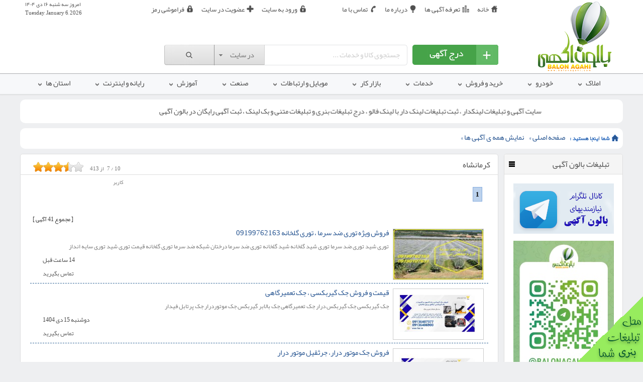

--- FILE ---
content_type: text/html; charset=utf-8
request_url: https://balonagahi.com/index.aspx?Category=all&ID_Ostan=24
body_size: 126842
content:


<!DOCTYPE html PUBLIC "-//W3C//DTD XHTML 1.0 Transitional//EN" "http://www.w3.org/TR/xhtml1/DTD/xhtml1-transitional.dtd">
<html xmlns="http://www.w3.org/1999/xhtml">
<head><title>
	كرمانشاه همه ی آگهی ها
</title><meta http-equiv="Content-Type" content="text/html; charset=utf-8" /><meta content="width=device-width, initial-scale=1" name="viewport" /><meta name="Robots" content="index, follow" /><link id="Style1" rel="stylesheet" type="text/css" href="./CSS/UserSheetFa.css" /><link href="CSS/ResponsiveStyleSheet.css" rel="stylesheet" type="text/css" /><link rel="icon" href="favicon.png" type="image/x-icon" /><link rel="shortcut icon" href="favicon.png" type="image/x-icon" /><link hreflang="fa" /><meta name="DC.Publisher" content="Pars soft Company" /><meta name="author" content="Pars soft Team" />

    <script src="JavaScript/jquery-1.7.1.min.js" type="text/javascript"></script>

    <script src="JavaScript/Requirment.js" type="text/javascript"></script>

   <base href="https://BalonAgahi.com" />
    
<meta name="Description" content="كرمانشاه " /><meta name="Keywords" content="كرمانشاه " /><link rel="canonical" href="https://balonagahi.com/index.aspx?Category=all" /></head>
<body>
    <form method="post" action="./index.aspx?Category=all&amp;ID_Ostan=24" id="form1">
<div class="aspNetHidden">
<input type="hidden" name="__VIEWSTATE" id="__VIEWSTATE" value="/[base64]/[base64]/Q2F0ZWdvcnk92KjYp9iy2KfYsS3aqdin2LFkFgJmDxUCAjIxEdio2KfYstin2LEg2qnYp9ixZAIFD2QWAgIDDw8WAh8CBTd+L2luZGV4LmFzcHg/[base64]/Zh9uMINix2KfbjNqv2KfZhiDYr9ixINio2KfZhNmI2YYg2KLar9mH24wg2KjYpyDYp9iz2KrZgdin2K/ZhyDYp9iyINi02KfYsdqYINmH2K/bjNmHINmF2KfZh9uM2KfZhtmHINi12LHZgdinINin2LIg2LfYsduM2YIg2b7ZhtmEINqp2KfYsdio2LHbjCDYp9mG2KzYp9mFINmF24wg2b7YsNuM2LHYr2QCAQ9kFgJmDxUBtQHYqNix2KfbjCDYq9io2Kog2KLar9mH24wg2LHYp9uM2q/Yp9mGINiz2KrYp9ix2Ycg2K/Yp9ix2Iwg2KfYqNiq2K/Yp9uMINmH2LEg2YXYp9mHIDEwMNiMMDAwINiq2YjZhdin2YYg2LTYp9ix2pgg2YfYr9uM2Ycg2KjZhyDYrdiz2KfYqCDaqdin2LHYqNix24wg2LTZhdinINmI2KfYsduM2LIg2K7ZiNin2YfYryDYtNivZAICD2QWAmYPFQHpAdqp2KfYsdio2LEg2q/Ysdin2YXbjCDYmyDYp9io2KrYr9inICDZiNin2LHYryDZvtmG2YQg2qnYp9ix2KjYsduMINi02YjbjNivINiMINii2q/Zh9uMINiu2YjYryDYsdinINir2KjYqiDaqdmG24zYryDYjCDYqNinINin2LPYqtmB2KfYr9mHINin2LIg2LTYp9ix2pgg2YfYr9uM2Ycg2Ygg2YXZiNis2YjYr9uMINit2LPYp9ioINii2q/Zh9uMINiu2YjYryDYsdinINiz2KrYp9ix2Ycg2K/Yp9ixINqp2YbbjNivZAIDD2QWAmYPFQH5Adiz2KfbjNiqINii2q/Zh9uMINmIINiq2KjZhNuM2LrYp9iqINmE24zZhtqp2K/[base64]/Yp9mGINiv2LEg2KjYp9mE2YjZhiDYotqv2YfbjGQCEQ9kFgRmD2QWAmYPFgIeB1Zpc2libGVoFgICAQ8WAh8FaBYCAgEPFgIfAWZkAgEPZBYCAgIPFgIfAQIpFlJmD2QWAgIJDw8WAh8CBWt+L2luZGV4LmFzcHg/QWRzPTE4MDkxNCZUaXRsZT3Zgdix2YjYtF/ZiNuM2pjZh1/YqtmI2LHbjF/[base64]/QWRzPTE5NTE4OSZUaXRsZT3ZgtuM2YXYql/ZiF/Zgdix2YjYtF/YrNqpX9qv24zYsdio2qnYs9uMX9iMX9is2qlf2KrYudmF24zYsdqv2KfZh9uMZBYIAgEPDxYEHwQFRNmC24zZhdiqINmIINmB2LHZiNi0INis2qkg2q/bjNix2Kjaqdiz24wg2Iwg2KzaqSDYqti52YXbjNix2q/Yp9mH24wgHwMFR34vU21hcnRQaWN0dXJlLmFzcHg/[base64]/Ysdin2LEg2KzaqSDZvtix2KrYp9io2YQg2YHbjNiv2KfYsSBkAgMPDxYCHwYFGdiv2YjYtNmG2KjZhyAxNSDYr9uMIDE0MDRkZAIFDw8WAh8GBRXYqtmF2KfYsyDYqNqv24zYsduM2K9kZAICD2QWAgIJDw8WAh8CBWJ+L2luZGV4LmFzcHg/QWRzPTE5NTE5MyZUaXRsZT3Zgdix2YjYtF/YrNqpX9mF2YjYqtmI2LFf2K/Ysdin2LHYjF/YrNix2KvZgtuM2YRf2YXZiNiq2YjYsV/Yr9ix2KfYsWQWCAIBDw8WBB8EBUTZgdix2YjYtCDYrNqpINmF2YjYqtmI2LEg2K/[base64]/Ysdin2LFk2KzaqSDar9uM2LHYqNqp2LPbjCDYrNqpINmF2YjYqtmI2LEg2K/Ysdin2LEg2KzYsdir2YLbjNmEINmF2YjYqtmI2LEg2K/Ysdin2LEg2KzYsdir2YLbjNmEINmF2YTYrtuMIGQCAw8PFgIfBgUZ2K/ZiNi02YbYqNmHIDE1INiv24wgMTQwNGRkAgUPDxYCHwYFFdiq2YXYp9izINio2q/bjNix24zYr2RkAgMPZBYCAgkPDxYCHwIFbH4vaW5kZXguYXNweD9BZHM9MTk1ODM3JlRpdGxlPdmB2LHZiNi0X9ix2KfaqdiqX9io2KfYstix2LPbjF/YqNiv2YbbjNiMX9ix2KfaqdiqX9mB2YTYstuM2KfYqF/[base64]/[base64]/Yp9mH24wg2LHYp9qp2Kog2KjYp9iy2LHYs9uMINix2KfaqdiqINio2KfYstix2LPbjCDYrdix2YHZhyDYp9uMINmB2YTYstuM2KfYqCDYp9iz2qnZhtixINiv2LPYqtuMINin2LPaqdmG2LEg2YHYsdmI2K/ar9in2YfbjCDYrtix24zYryDYsdin2qnYqiDZhdmI2KjYp9uM2YQg24zYp9ioINmC24zZhdiqINix2KfaqdiqINio2KfYstix2LPbjCDZgtuM2YXYqiDYp9iz2qnZhtixINiv2LPYqtuMIGQCAw8PFgIfBgUZ2K/ZiNi02YbYqNmHIDE1INiv24wgMTQwNGRkAgUPDxYCHwYFFdiq2YXYp9izINio2q/bjNix24zYr2RkAgQPZBYCAgkPDxYCHwIFXn4vaW5kZXguYXNweD9BZHM9MTk2MzEzJlRpdGxlPdmB2LHZiNi0X9mI24zamNmHX9i02KfZhtmHX9mH2KfbjF/[base64]/Ys9iq2q/Yp9mHINmG2YjYp9ix2KjYp9mBINmF24zZhNmF24zZhNqpINiz2YjYstmGINmH2Kcg2LTYp9mG2Ycg2YfYpyBkAgMPDxYCHwYFGNiv2YjYtNmG2KjZhyA4INiv24wgMTQwNGRkAgUPDxYCHwYFFdiq2YXYp9izINio2q/bjNix24zYr2RkAgUPZBYCAgkPDxYCHwIFSX4vaW5kZXguYXNweD9BZHM9MTgwNDAzJlRpdGxlPdm+2YjYr9ixX9io2YbYr9qp2LTbjF/[base64]/ZiF/Zh9mI2LTZhdmG2K/Ys9in2LLbjF/Zvtin2LHaqduM2Ybar2QWCAIBDw8WBB8EBUnZgdix2YjYtCDYsdin2YfYqNmG2K8g2KjYp9iy2YjbjNuMINmIINmH2YjYtNmF2YbYr9iz2KfYstuMINm+2KfYsdqp24zZhtqvHwMFR34vU21hcnRQaWN0dXJlLmFzcHg/[base64]/QWRzPTE5NTE5MiZUaXRsZT3Zgdix2YjYtF/Ysdin2YfYqNmG2K9f2KfYs9iq2YjaqV9f2Yhf2KrYudmF24zYsV/[base64]/[base64]/Yp9mHX9mF2LTYqtix24zYp9mGX9io2LHYp9uMX9qp2LPYqOKAjNmI2qnYp9ix2YfYp9uM24xf2qnZh1/YqNmHX9mF2KfZhtiv2q/Yp9ix24xf2YXYtNiq2LHbjF/[base64]/Yp9mHINmF2LTYqtix24zYp9mGINio2LHYp9uMINqp2LPYqOKAjNmI2qnYp9ix2YfYp9uM24wg2qnZhyDYqNmHINmF2KfZhtiv2q/[base64]/Yp9ix2LPYp9iy24wg2K/YsSDYp9ix2KrYqNin2LcgZAIDDw8WAh8GBRvYtNmG2KjZhyAxMSDZhdix2K/Yp9ivIDE0MDRkZAIFDw8WAh8GBRXYqtmF2KfYsyDYqNqv24zYsduM2K9kZAIJD2QWAgIJDw8WAh8CBXh+L2luZGV4LmFzcHg/QWRzPTE5NDg2NSZUaXRsZT3Yrtix24zYr1/ZvtmG2YRf2b7bjNin2YXaqV/Yp9mG2KjZiNmH2IzYs9in2YXYp9mG2Ydf2KfYsdiz2KfZhF/[base64]/[base64]/Yr9mI2LTZhtio2YcgMTkg2K7Ysdiv2KfYryAxNDA0ZGQCBQ8PFgIfBgUV2KrZhdin2LMg2Kjar9uM2LHbjNivZGQCCg9kFgICCQ8PFgIfAgVsfi9pbmRleC5hc3B4P0Fkcz0xMTQ2MzkmVGl0bGU92YbZhdin24zZhtiv2q/bjF/Zhtix2YVf2KfZgdiy2KfYsV/[base64]/bjCDZhtix2YUg2KfZgdiy2KfYsSDYrdiz2KfYqNiv2KfYsduMINmG2YjbjNmGIC3Zg9ix2YXYp9mG2LTYp9mHwQLZhtmF2KfbjNmG2K/ar9uMINmG2LHZhSDYp9mB2LLYp9ixINitINmG2LHZhSDYp9mB2LLYp9ixINit2LPYp9io2K/Yp9ix24wg2YbYsdmFINin2YHYstin2LEg2K3Ys9in2KjYr9in2LHbjCDYs9in2K/ZhyDZhtix2YUg2KfZgdiy2KfYsSDYrdiz2KfYqNiv2KfYsduMINizINmG2LHZhSDYp9mB2LLYp9ixINit2LPYp9io2K/Yp9ix24wg2YEg2YbYsdmFINin2YHYstin2LEg2K3Ys9in2KjYr9in2LHbjCDZgSDYrdiz2KfYqNiv2KfYsdmKINii2LPYp9mGINmG2YjbjNmGINmG2LHZhSDYp9mB2LLYp9ixINit2LPYp9io2K/[base64]/bjF/Zhtix2YVf2KfZgdiy2KfYsV/Yrdiz2KfYqNiv2KfYsduMX9mG2YjbjNmGXy3Zg9ix2YXYp9mG2LTYp9mHLV/Ytdit2YbZh2QWCAIBDw8WBB8EBVjZhtmF2KfbjNmG2K/ar9uMINmG2LHZhSDYp9mB2LLYp9ixINit2LPYp9io2K/Yp9ix24wg2YbZiNuM2YYgLdmD2LHZhdin2YbYtNin2YctINi12K3ZhtmHHwMFR34vU21hcnRQaWN0dXJlLmFzcHg/Zj1+XEFkbWluaXN0cmF0b3JcZmlsZXNcQWRzUGljdHVyZVwxMTU0NjkuanBnJmg9MTUwZGQCAg8VAljZhtmF2KfbjNmG2K/ar9uMINmG2LHZhSDYp9mB2LLYp9ixINit2LPYp9io2K/Yp9ix24wg2YbZiNuM2YYgLdmD2LHZhdin2YbYtNin2YctINi12K3ZhtmHygLZhtmF2KfbjNmG2K/ar9uMINmG2LHZhSDYp9mB2LLYp9ixINitINmG2LHZhSDYp9mB2LLYp9ixINit2LPYp9io2K/Yp9ix24wg2YbYsdmFINin2YHYstin2LEg2K3Ys9in2KjYr9in2LHbjCDYs9in2K/ZhyDZhtix2YUg2KfZgdiy2KfYsSDYrdiz2KfYqNiv2KfYsduMINizINmG2LHZhSDYp9mB2LLYp9ixINit2LPYp9io2K/Yp9ix24wg2YEg2YbYsdmFINin2YHYstin2LEg2K3Ys9in2KjYr9in2LHbjCDZgSDYrdiz2KfYqNiv2KfYsdmKINii2LPYp9mGINmG2LHZhSDYp9mB2LLYp9ixINit2LPYp9io2K/[base64]/YqNinX9iq2KzZh9uM2LLYp9iqX9qp2KfZhdmEX9iv2LFf2qnYsdmF2KfZhti02KfZh/[base64]/[base64]/ZhSDZvtuM2YbaryDYsdiz2b7bjNmG2KcgZAIDDw8WAh8GBSHYrNmF2LnZhyAyNiDYp9ix2K/Zitio2YfYtNiqIDE0MDRkZAIFDw8WAh8GBRXYqtmF2KfYsyDYqNqv24zYsduM2K9kZAIND2QWAgIJDw8WAh8CBWN+L2luZGV4LmFzcHg/QWRzPTE5MzM5OCZUaXRsZT3Yr9iz2Krar9in2Ydf2b7Yp9ix2obZh1/YqNin2YHbjF8o2LTYp9mEX9io2KfZgduMX9mIX9mF2YjYrF/YqNin2YHbjClkFggCAQ8PFgQfBAVF2K/Ys9iq2q/Yp9mHINm+2KfYsdqG2Ycg2KjYp9mB24wgKNi02KfZhCDYqNin2YHbjCDZiCDZhdmI2Kwg2KjYp9mB24wpHwMFR34vU21hcnRQaWN0dXJlLmFzcHg/[base64]/bjNix24zYr2RkAg4PZBYCAgkPDxYCHwIFPn4vaW5kZXguYXNweD9BZHM9MTkzMzk3JlRpdGxlPdiv2LPYqtqv2KfZh1/YrdmE2KfYrNuMX9iv2LPYqtuMZBYIAgEPDxYEHwQFINiv2LPYqtqv2KfZhyDYrdmE2KfYrNuMINiv2LPYqtuMHwMFR34vU21hcnRQaWN0dXJlLmFzcHg/Zj1+XEFkbWluaXN0cmF0b3JcZmlsZXNcQWRzUGljdHVyZVwxOTMzOTcuanBnJmg9MTUwZGQCAg8VAiDYr9iz2Krar9in2Ycg2K3ZhNin2KzbjCDYr9iz2KrbjDXYrdmE2KfYrNuMINit2YTYp9is24wg2K/Ys9iq24wg2K3ZhNin2KzbjCDYrtin2Ybar9uMIGQCAw8PFgIfBgUf2b7Zhtis2LTZhtio2YcgMjUg2KjZh9mF2YYgMTQwM2RkAgUPDxYCHwYFFdiq2YXYp9izINio2q/bjNix24zYr2RkAg8PZBYCAgkPDxYCHwIFM34vaW5kZXguYXNweD9BZHM9MTkzMzk2JlRpdGxlPdqG2LHYrl/YsduM2LPZhtiv2q/bjGQWCAIBDw8WBB8EBRXahtix2K4g2LHbjNiz2YbYr9qv24wfAwVHfi9TbWFydFBpY3R1cmUuYXNweD9mPX5cQWRtaW5pc3RyYXRvclxmaWxlc1xBZHNQaWN0dXJlXDE5MzM5Ni5qcGcmaD0xNTBkZAICDxUCFdqG2LHYriDYsduM2LPZhtiv2q/bjDvahtix2K4g2YbYriDYsduM2LPbjCDZvti02YUg2LHbjNiz24wg2obYsdiuINix24zYs9mG2K/ar9uMIGQCAw8PFgIfBgUf2b7Zhtis2LTZhtio2YcgMjUg2KjZh9mF2YYgMTQwM2RkAgUPDxYCHwYFFdiq2YXYp9izINio2q/bjNix24zYr2RkAhAPZBYCAgkPDxYCHwIFaX4vaW5kZXguYXNweD9BZHM9MTkzMzc4JlRpdGxlPdix2KfZh1/Yp9mG2K/Yp9iy24xf2K7Yt1/YqtmI2YTbjNivX9in2YTbjNin2YFf2KfYsl/[base64]/Yp9iy24wg2K7YtyDYqtmI2YTbjNivINin2YTbjNin2YEg2KfYsiDYttin24zYudin2Kog2b7Yp9ix2obZhwBkAgMPDxYCHwYFIdqG2YfYp9ix2LTZhtio2YcgMjQg2KjZh9mF2YYgMTQwM2RkAgUPDxYCHwYFFdiq2YXYp9izINio2q/bjNix24zYr2RkAhEPZBYCAgkPDxYCHwIFZn4vaW5kZXguYXNweD9BZHM9MTkzMTYwJlRpdGxlPdiq2K7Yql/YrtmI2KfYqF/aqdmI2K/aqV/ZiNmG2YjYrNmI2KfZhl/[base64]/[base64]/[base64]/aqSDZhduM2LIg2qnZiNiv2qkg2KfYs9iq2YbYryDZhdi02KfYutmEINqp2YjYr9qpINiz2LHYs9ix2Ycg2KjYp9iv24wg2KrYp9ioINiv2YjZhtmB2LHZhyDZhdmI2YbYqtmHINiz2YjYsduMINmE2q/[base64]/Zh1/Zgti32LnYp9iqX9in2YTaqdiq2LHZiNmG24zaqduMX2RvYl/ZiF9jb2JkFggCAQ8PFgQfBAU+2YjYp9ix2K8g2qnZhtmG2K/[base64]/QWRzPTE5MDAyNyZUaXRsZT3ar9uM2Kxf2qnZhdio2LHbjNisX3R3aV/Yp9mG2q/ZhNuM2LNkFggCAQ8PFgQfBAUk2q/bjNisINqp2YXYqNix24zYrCB0d2kg2KfZhtqv2YTbjNizHwMFR34vU21hcnRQaWN0dXJlLmFzcHg/Zj1+XEFkbWluaXN0cmF0b3JcZmlsZXNcQWRzUGljdHVyZVwxOTAwMjcuanBnJmg9MTUwZGQCAg8VAiTar9uM2Kwg2qnZhdio2LHbjNisIHR3aSDYp9mG2q/ZhNuM2LN62q/[base64]/[base64]/bjNix24zYr2RkAhYPZBYCAgkPDxYCHwIFcn4vaW5kZXguYXNweD9BZHM9MTkxNzU3JlRpdGxlPdi32LHYp9it24xf2YjZvtuM2KfYr9mHX9iz2KfYstuMX9io2KfYtNqv2KfZh1/Zhdi02KrYsduM2KfZhl/ZiF/ZiNmB2KfYr9in2LHYs9in2LLbjGQWCAIBDw8WBB8EBVTYt9ix2KfYrduMINmI2b7bjNin2K/ZhyDYs9in2LLbjCDYqNin2LTar9in2Ycg2YXYtNiq2LHbjNin2YYg2Ygg2YjZgdin2K/[base64]/bjNix24zYr2RkAhcPZBYCAgkPDxYCHwIFWH4vaW5kZXguYXNweD9BZHM9MTkwNjM2JlRpdGxlPdiu2LHbjNivX9qp2KrYp9ioX9mIX9mE2YjYp9iy2YVf2KrYrdix24zYsV/[base64]/[base64]/bjCDYrtix24zYryDZhNmI2KfYstmFINmH2YbYsduMINiu2LHbjNivINmB2YTYp9iz2qkg2K7YsduM2K8g2qnYp9i62LAgZAIDDw8WAh8GBSPahtmH2KfYsdi02YbYqNmHIDI0INmF2LHYr9in2K8gMTQwM2RkAgUPDxYCHwYFEdio2K/ZiNmGINmF2KjZhNi6ZGQCGA9kFgICCQ8PFgIfAgWQAX4vaW5kZXguYXNweD9BZHM9MTgyMzcxJlRpdGxlPdmB2LHZiNi0X9mG2KjYtNuMX9m+2YTYp9iz2KrbjNqp24xf2Ixf2KrYs9mF2Ydf2b7ZhNin2LPYqtuM2qnbjF/YjF/Ysdi32YjYqNiqX9iz2KfYsl/[base64]/bjNix24zYr2RkAhkPZBYCAgkPDxYCHwIFTX4vaW5kZXguYXNweD9BZHM9MTg0MzQ0JlRpdGxlPdmG2KjYtNuMX9m+2YTYp9iz2KrbjNqp24xf2K/YsV/aqdix2YXYp9mG2LTYp9mHZBYIAgEPDxYEHwQFMNmG2KjYtNuMINm+2YTYp9iz2KrbjNqp24wg2K/[base64]/YstmB2YjZhCDZhtio2LTbjCDZvtmE2KfYs9iq24zaqduMINmF2YLYp9mI2YUg2YbYqNi024wg2b7ZhNin2LPYqtuM2qnbjCDYsdmG2q/[base64]/Yp9i02KrbjF/Yr9ix2LTZhdin2YRf2YjYrNmG2YjYqF/Yudix2KfZgmQWCAIBDw8WBB8EBYEB2KjYstix2q/Yqtix24zZhiDYtNix2qnYqiDZvtiu2LQg2YXZiNin2K/Yutiw2KfbjNuM2IzYrti02qnYqNin2LHYjNi02YjbjNmG2K/ZhyDZiNio2YfYr9in2LTYqtuMINiv2LHYtNmF2KfZhCDZiNis2YbZiNioINi52LHYp9mCHwMFR34vU21hcnRQaWN0dXJlLmFzcHg/Zj1+XEFkbWluaXN0cmF0b3JcZmlsZXNcQWRzUGljdHVyZVwxODg2NTAuanBnJmg9MTUwZGQCAg8VAoEB2KjYstix2q/Yqtix24zZhiDYtNix2qnYqiDZvtiu2LQg2YXZiNin2K/Yutiw2KfbjNuM2IzYrti02qnYqNin2LHYjNi02YjbjNmG2K/ZhyDZiNio2YfYr9in2LTYqtuMINiv2LHYtNmF2KfZhCDZiNis2YbZiNioINi52LHYp9mC5AHYtdin2K/[base64]/Zj0maD0xNTAmSURfQ2F0ZWdvcnk9MGRkAgIPFQIkINi02LHaqdiqINqp2KfYsdmIINmC2LfYudmHINin2LXZhNuMAGQCAw8PFgIfBgUl77qz77uq2LTZhtio2YcgMTQg2YHYsdmI2LHYr9uM2YYgMTQwM2RkAgUPDxYCHwYFFdiq2YXYp9izINio2q/bjNix24zYr2RkAhwPZBYCAgkPDxYCHwIFTX4vaW5kZXguYXNweD9BZHM9MTg4MzIyJlRpdGxlPdmB2LHZiNi0X9qp2YjYr1/Zhdin24zYuV/Zhdix2LrbjF9f2KfZgtiz2KfYt9uMZBYIAgEPDxYEHwQFL9mB2LHZiNi0INqp2YjYryDZhdin24zYuSDZhdix2LrbjCAg2KfZgtiz2KfYt9uMHwMFR34vU21hcnRQaWN0dXJlLmFzcHg/Zj1+XEFkbWluaXN0cmF0b3JcZmlsZXNcQWRzUGljdHVyZVwxODgzMjIuanBnJmg9MTUwZGQCAg8VAi/[base64]/bjNix24zYr2RkAh0PZBYCAgkPDxYCHwIFdn4vaW5kZXguYXNweD9BZHM9MTg4MzEwJlRpdGxlPdiz2YjYutin2Kpf2qnYsdmF2KfZhti02KfZh1/aqdin2qlf2LLYudmB2LHYp9mG24zYjF/Zhtin2YZf2KjYsdmG2KzbjF/YjF/[base64]/[base64]/[base64]/Zh9iM2LPYqNiy24xf2K7YtNqp2IzYs9io2LLbjF/Yoti02IzYs9io2LLbjF/Yr9mE2YXZh2QWCAIBDw8WBB8EBU/Ys9io2LLbjCDYqtin2LLZhyDYotmF2KfYr9mH2IzYs9io2LLbjCDYrti02qnYjNiz2KjYstuMINii2LTYjNiz2KjYstuMINiv2YTZhdmHHwMFR34vU21hcnRQaWN0dXJlLmFzcHg/Zj1+XEFkbWluaXN0cmF0b3JcZmlsZXNcQWRzUGljdHVyZVwxODcxOTUuanBnJmg9MTUwZGQCAg8VAk/[base64]/bjCAxNDAyZGQCBQ8PFgIfBgUV2KrZhdin2LMg2Kjar9uM2LHbjNivZGQCIA9kFgICCQ8PFgIfAgVgfi9pbmRleC5hc3B4P0Fkcz0xODQ4ODkmVGl0bGU92KrZiNmE24zYr1/Yp9mG2YjYp9i5X9is2Kpf2YfbjNiq2LFf2q/Yp9iy24xffF/[base64]/[base64]/Yp9iy24wgZAIDDw8WAh8GBRrZvtmG2KzYtNmG2KjZhyA3INiv24wgMTQwMmRkAgUPDxYCHwYFFdiq2YXYp9izINio2q/bjNix24zYr2RkAiEPZBYCAgkPDxYCHwIFUH4vaW5kZXguYXNweD9BZHM9MTg0MjY1JlRpdGxlPdii2qnYp9iv2YXbjF/Ystio2KfZhl/Zh9in24xf2K7Yp9ix2KzbjF/[base64]/[base64]/Ysdin2Ydf2KfZhtiv2KfYstuMX9mIX9iq2YjYs9i52Ydf2b7Yrti0X9mF2YjbjNix2q/bjF/YqNinXzEwX9iz2KfZhF/[base64]/bjCDZh9iv2YHZhdmGINiq2KfYsdqv2Kog2q/YsNin2LHbjCDZh9iv2YHZhdmG2K8g2Kog2LPbjNiz2KrZhSDYqtmI2LLbjNi5INin2LPYqtiu2K/Yp9mFINmH2K/ZgdmF2YbYryDZvtix2LPZhtmEINit2K/[base64]/QWRzPTE3Nzg4OCZUaXRsZT3ahtix2K5f2LHbjNiz2YbYr9qv24xf2K/bjNis24zYqtin2YTbjF/Yr9mI2YTYp9iq2KfYqGQWCAIBDw8WBB8EBTXahtix2K4g2LHbjNiz2YbYr9qv24wg2K/bjNis24zYqtin2YTbjCDYr9mI2YTYp9iq2KfYqB8DBUh+L1NtYXJ0UGljdHVyZS5hc3B4P2Y9flxBZG1pbmlzdHJhdG9yXGZpbGVzXEFkc1BpY3R1cmVcMTc3ODg4LmpwZWcmaD0xNTBkZAICDxUCNdqG2LHYriDYsduM2LPZhtiv2q/bjCDYr9uM2KzbjNiq2KfZhNuMINiv2YjZhNin2KrYp9ioXdm+2LTZhSDYsduM2LPbjCDZhtiuINix24zYs9uMINqG2LHYriDYsduM2LPZhtiv2q/bjCDZgtin2YTbjNio2KfZgduMINix24zYs9mG2K/ar9uMINmF2K/YsdmGIGQCAw8PFgIfBgUd2LTZhtio2YcgMTkg2LTZh9ix24zZiNixIDE0MDFkZAIFDw8WAh8GBRQzLDIwMCwwMDAg2KrZiNmF2KfZhmRkAiQPZBYCAgkPDxYCHwIFTX4vaW5kZXguYXNweD9BZHM9MTE4MzQxJlRpdGxlPdmF2KzZhNmEX9iz2YLZgV/YqNis2KfbjF/aqdmG2KfZgV/ZiNqv2obYqNix24whZBYIAgEPDxYEHwQFL9mF2KzZhNmEINiz2YLZgSDYqNis2KfbjCDaqdmG2KfZgSDZiNqv2obYqNix24whHwMFR34vU21hcnRQaWN0dXJlLmFzcHg/Zj1+XEFkbWluaXN0cmF0b3JcZmlsZXNcQWRzUGljdHVyZVwxMTgzNDEuanBnJmg9MTUwZGQCAg8VAi/[base64]/[base64]/Yp9iu2YTbjCDYr9ix2qnYsdmF2KfZhti02KfZhyzYr9mI2LHZhNmI2LPYqtix24wg2KzYr9uM2K8s2K/aqdmI2LHYp9iz24zZiNmGINis2K/bjNiv2KjYsdin24wg2YXZhtiy2YRkAgMPDxYCHwYFIdis2YXYudmHIDMwINin2LHYr9mK2KjZh9i02KogMTQwMWRkAgUPDxYCHwYFFdiq2YXYp9izINio2q/bjNix24zYr2RkAiUPZBYCAgkPDxYCHwIFOH4vaW5kZXguYXNweD9BZHM9MTEzNzgyJlRpdGxlPdqp2KfZhtiq2LFf2LrYsNin24xf2q/YsdmFZBYIAgEPDxYEHwQFGtqp2KfZhtiq2LEg2LrYsNin24wg2q/YsdmFHwMFR34vU21hcnRQaWN0dXJlLmFzcHg/[base64]/[base64]/bjNix24zYr2RkAiYPZBYCAgkPDxYCHwIFM34vaW5kZXguYXNweD9BZHM9MTY5NTYyJlRpdGxlPdmB2LHZiNi02q/Yp9mHX9ix2Ybar2QWCAIBDw8WBB8EBRXZgdix2YjYtNqv2KfZhyDYsdmG2q8fAwUqfi9TbWFydFBpY3R1cmUuYXNweD9mPSZoPTE1MCZJRF9DYXRlZ29yeT0wZGQCAg8VAhXZgdix2YjYtNqv2KfZhyDYsdmG2q/3AdmB2LHZiNi02q/[base64]/bjCDYs9in2YbYr9mI2LHYpyBkAgMPDxYCHwYFGdiv2YjYtNmG2KjZhyAxNSDYr9uMIDEzOTlkZAIFDw8WAh8GBRXYqtmF2KfYsyDYqNqv24zYsduM2K9kZAInD2QWAgIJDw8WAh8CBVp+L2luZGV4LmFzcHg/QWRzPTk4MTMwJlRpdGxlPdmB2LHZiNi0X9iv2LPYqtqv2KfZh1/YrNmI2KzZh1/aqdi024xfMjRfX9iq2KfbjNuMX9in2LHaqdin2YVkFggCAQ8PFgQfBAU92YHYsdmI2LQg2K/Ys9iq2q/[base64]/Yp9ix24wg2LPZhSDYp9mG2YjYp9i5INiv2LPYqtqv2KfZhyDYrNmI2KzZhyDaqdi0INmF2KfYtNuM2YYg2KzZiNis2Ycg2qnYtNuMINin2LHYstin2YYg2K/Ys9iq2q/[base64]/bjNix24zYr2RkAigPZBYCAgkPDxYCHwIFb34vaW5kZXguYXNweD9BZHM9OTk3NjAmVGl0bGU92YHYsdmI2LRf2KjYp9mE2KfYqNixX1/Zhdix2LrYr9in2LHbjF/YqNix2YLbjF/Yr9ixX9in2YbYr9in2LLZh1/Zh9in24xf2YXYrtiq2YTZgWQWCAIBDw8WBB8EBVLZgdix2YjYtCDYqNin2YTYp9io2LEgINmF2LHYutiv2KfYsduMINio2LHZgtuMINiv2LEg2KfZhtiv2KfYstmHINmH2KfbjCDZhdiu2KrZhNmBHwMFRn4vU21hcnRQaWN0dXJlLmFzcHg/Zj1+XEFkbWluaXN0cmF0b3JcZmlsZXNcQWRzUGljdHVyZVw5OTc2MC5qcGcmaD0xNTBkZAICDxUCUtmB2LHZiNi0INio2KfZhNin2KjYsSAg2YXYsdi62K/Yp9ix24wg2KjYsdmC24wg2K/YsSDYp9mG2K/[base64]/[base64]/Yp9mGINio2KfZhNin2KjYsSDYsNix2KogZAIDDw8WAh8GBR/[base64]/Q2F0ZWdvcnk9YWxsJklEX09zdGFuPTE0ZGQCAQ9kFgICAw8PFgQfBgUh2KLYsNix2KjYp9uM2KzYp9mGINi62LHYqNuMICgxMzkpHwIFJX4vaW5kZXguYXNweD9DYXRlZ29yeT1hbGwmSURfT3N0YW49MTdkZAICD2QWAgIDDw8WBB8GBRLYp9ix2K/[base64]/Yp9uM2YTYp9mFICgyNykfAgUlfi9pbmRleC5hc3B4P0NhdGVnb3J5PWFsbCZJRF9Pc3Rhbj0yOGRkAgYPZBYCAgMPDxYEHwYFD9io2YjYtNmH2LEgKDU1KR8CBSV+L2luZGV4LmFzcHg/[base64]/Q2F0ZWdvcnk9YWxsJklEX09zdGFuPTI2ZGQCCQ9kFgICAw8PFgQfBgUc2K7Ysdin2LPYp9mGINis2YbZiNio24wgKDI0KR8CBSR+L2luZGV4LmFzcHg/[base64]/Q2F0ZWdvcnk9YWxsJklEX09zdGFuPTMwZGQCDA9kFgICAw8PFgQfBgUT2K7ZiNiy2LPYqtin2YYgKDk5KR8CBSV+L2luZGV4LmFzcHg/Q2F0ZWdvcnk9YWxsJklEX09zdGFuPTI3ZGQCDQ9kFgICAw8PFgQfBgUP2LLZhtis2KfZhiAoNDcpHwIFJX4vaW5kZXguYXNweD9DYXRlZ29yeT1hbGwmSURfT3N0YW49MTVkZAIOD2QWAgIDDw8WBB8GBQ/Ys9mF2YbYp9mGICg1NCkfAgUkfi9pbmRleC5hc3B4P0NhdGVnb3J5PWFsbCZJRF9Pc3Rhbj00ZGQCDw9kFgICAw8PFgQfBgUl2LPbjNiz2KrYp9mGINmIINio2YTZiNqG2LPYqtin2YYgKDU1KR8CBSR+L2luZGV4LmFzcHg/Q2F0ZWdvcnk9YWxsJklEX09zdGFuPTdkZAIQD2QWAgIDDw8WBB8GBQ7Zgdin2LHYsyAoMzcwKR8CBSV+L2luZGV4LmFzcHg/Q2F0ZWdvcnk9YWxsJklEX09zdGFuPTEyZGQCEQ9kFgICAw8PFgQfBgUQ2YLYstmI24zZhiAoMTIzKR8CBSR+L2luZGV4LmFzcHg/Q2F0ZWdvcnk9YWxsJklEX09zdGFuPTlkZAISD2QWAgIDDw8WBB8GBQrZgtmFICgxNzkpHwIFJX4vaW5kZXguYXNweD9DYXRlZ29yeT1hbGwmSURfT3N0YW49MTZkZAITD2QWAgIDDw8WBB8GBRPZg9ix2K/Ys9iq2KfZhiAoODgpHwIFJX4vaW5kZXguYXNweD9DYXRlZ29yeT1hbGwmSURfT3N0YW49MjJkZAIUD2QWAgIDDw8WBB8GBQ/[base64]/Q2F0ZWdvcnk9YWxsJklEX09zdGFuPTI0HgRfIVNCAgJkZAIWD2QWAgIDDw8WBB8GBSnZg9mH2YPbjNmE2YjbjNmHINmIINio2YjbjNixINin2K3ZhdivICg1KR8CBSV+L2luZGV4LmFzcHg/Q2F0ZWdvcnk9YWxsJklEX09zdGFuPTI5ZGQCFw9kFgICAw8PFgQfBgUR2q/ZhNiz2KrYp9mGICg1MCkfAgUkfi9pbmRleC5hc3B4P0NhdGVnb3J5PWFsbCZJRF9Pc3Rhbj01ZGQCGA9kFgICAw8PFgQfBgUQ2q/bjNmE2KfZhiAoMTcxKR8CBSV+L2luZGV4LmFzcHg/Q2F0ZWdvcnk9YWxsJklEX09zdGFuPTIwZGQCGQ9kFgICAw8PFgQfBgUR2YTYsdiz2KrYp9mGICgzMSkfAgUlfi9pbmRleC5hc3B4P0NhdGVnb3J5PWFsbCZJRF9Pc3Rhbj0yM2RkAhoPZBYCAgMPDxYEHwYFFtmF2KfYstmG2K/[base64]/Yp9mGICg2OCkfAgUlfi9pbmRleC5hc3B4P0NhdGVnb3J5PWFsbCZJRF9Pc3Rhbj0xMWRkAh0PZBYCAgMPDxYEHwYFD9mH2YXYr9in2YYgKDc2KR8CBSV+L2luZGV4LmFzcHg/[base64]/[base64]/[base64]/Q2F0ZWdvcnk92YHYsdmI2LQt2KfZhdmE2KfaqS3Yp9iv2KfYsduMJklEX09zdGFuPTI0Jz7Zgdix2YjYtCDYp9mF2YTYp9qpINin2K/[base64]/Yp9ix24wgKDMpPC9hPjxhIGNsYXNzPSdDYXRlZ29yeUluZGV4SXRlbUNlbnRlckl0ZW0nIGhyZWY9Jy4vaW5kZXguYXNweD9DYXRlZ29yeT3Yp9is2KfYsdmHLdin2KrYp9mCLdin2K/[base64]/Yp9ix24wmSURfT3N0YW49MjQnPtm+24zYtCDZgdix2YjYtCDYp9mF2YTYp9qpINin2K/[base64]/[base64]/[base64]/Yp9mHICgwKTwvYT48YSBjbGFzcz0nQ2F0ZWdvcnlJbmRleEl0ZW1DZW50ZXJJdGVtJyBocmVmPScuL2luZGV4LmFzcHg/Q2F0ZWdvcnk92KfYrNin2LHZhy3aqdin2LHar9in2YcmSURfT3N0YW49MjQnPtin2KzYp9ix2Ycg2qnYp9ix2q/Yp9mHICgwKTwvYT48YSBjbGFzcz0nQ2F0ZWdvcnlJbmRleEl0ZW1DZW50ZXJJdGVtJyBocmVmPScuL2luZGV4LmFzcHg/Q2F0ZWdvcnk92YHYsdmI2LQt2LPZiNmE2YcmSURfT3N0YW49MjQnPtmB2LHZiNi0INiz2YjZhNmHICg0KTwvYT48YSBjbGFzcz0nQ2F0ZWdvcnlJbmRleEl0ZW1DZW50ZXJJdGVtJyBocmVmPScuL2luZGV4LmFzcHg/[base64]/YsS3Ys9in2K7YqiZJRF9Pc3Rhbj0yNCc+2YXYtNin2LHaqdiqINiv2LEg2LPYp9iu2KogKDEwKTwvYT48YSBjbGFzcz0nQ2F0ZWdvcnlJbmRleEl0ZW1DZW50ZXJJdGVtJyBocmVmPScuL2luZGV4LmFzcHg/[base64]/Q2F0ZWdvcnk92YXYs9iq2LrZhNin2KomSURfT3N0YW49MjQnPtmF2LPYqti62YTYp9iqICgxKTwvYT48YSBjbGFzcz0nQ2F0ZWdvcnlJbmRleEl0ZW1DZW50ZXJJdGVtJyBocmVmPScuL2luZGV4LmFzcHg/[base64]/ZiCBf2KfYrNin2LHZh1/ZiF/Zgdix2YjYtF/Yp9mG2KjYp9ixJklEX09zdGFuPTI0Jz7YsdmH2YYg2Ygg2KfYrNin2LHZhyDZiCDZgdix2YjYtCDYp9mG2KjYp9ixICgwKTwvYT48YSBjbGFzcz0nQ2F0ZWdvcnlJbmRleEl0ZW1DZW50ZXJJdGVtJyBocmVmPScuL2luZGV4LmFzcHg/Q2F0ZWdvcnk92LPYp9uM2LEt2YXZiNin2LHYryZJRF9Pc3Rhbj0yNCc+2LPYp9uM2LEg2YXZiNin2LHYryAoMzQpPC9hPjwvZGl2PmQCAQ9kFghmDxUBQS4vaW5kZXguYXNweD9DYXRlZ29yeT3Yrtix24zYry3ZiC3Zgdix2YjYtC3YrtmI2K/[base64]/[base64]/YsdmI24wt2KrYtdin2K/ZgduMJklEX09zdGFuPTI0Jz7Yrtix24zYryDZiCDZgdix2YjYtCDYrtmI2K/YsdmI24wg2KrYtdin2K/ZgduMICgxKTwvYT48YSBjbGFzcz0nQ2F0ZWdvcnlJbmRleEl0ZW1DZW50ZXJJdGVtJyBocmVmPScuL2luZGV4LmFzcHg/[base64]/[base64]/[base64]/[base64]/[base64]/[base64]/Yp9mHINin2KrZiNmF2KjbjNmEICg5KTwvYT48YSBjbGFzcz0nQ2F0ZWdvcnlJbmRleEl0ZW1DZW50ZXJJdGVtJyBocmVmPScuL2luZGV4LmFzcHg/Q2F0ZWdvcnk92K7Yr9mF2KfYqi3ZgdmG24wt2K7ZiNiv2LHZiCZJRF9Pc3Rhbj0yNCc+2K7Yr9mF2KfYqiDZgdmG24wg2K7ZiNiv2LHZiCAoMjc3KTwvYT48YSBjbGFzcz0nQ2F0ZWdvcnlJbmRleEl0ZW1DZW50ZXJJdGVtJyBocmVmPScuL2luZGV4LmFzcHg/[base64]/[base64]/[base64]/[base64]/[base64]/[base64]/[base64]/[base64]/Q2F0ZWdvcnk92LXZiNiq24wt2Ygt2KrYtdmI24zYsduMJklEX09zdGFuPTI0Jz7YtdmI2KrbjCDZiCDYqti12YjbjNix24wgKDczKTwvYT48YSBjbGFzcz0nQ2F0ZWdvcnlJbmRleEl0ZW1DZW50ZXJJdGVtJyBocmVmPScuL2luZGV4LmFzcHg/[base64]/Q2F0ZWdvcnk92YLYt9i52KfYqi3ZiC3ZhNmI2KfYstmFLdiu2YjYr9ix2YgmSURfT3N0YW49MjQnPtmC2LfYudin2Kog2Ygg2YTZiNin2LLZhSDYrtmI2K/[base64]/[base64]/Q2F0ZWdvcnk92LjYsdmBLdmILdi42LHZiNmBJklEX09zdGFuPTI0Jz7YuNix2YEg2Ygg2LjYsdmI2YEgKDM3KTwvYT48YSBjbGFzcz0nQ2F0ZWdvcnlJbmRleEl0ZW1DZW50ZXJJdGVtJyBocmVmPScuL2luZGV4LmFzcHg/[base64]/Q2F0ZWdvcnk92KjYr9mE24zYrNin2KomSURfT3N0YW49MjQnPtio2K/[base64]/Q2F0ZWdvcnk92K3Ysdin2Kwt2YTZiNin2LLZhS3Zgdix2YjYtNqv2KfZh9uMJklEX09zdGFuPTI0Jz7Yrdix2KfYrCDZhNmI2KfYstmFINmB2LHZiNi02q/[base64]/Q2F0ZWdvcnk92LPYp9uM2LEt2YXZiNin2LHYry3Yrtix24zYry3ZiC3Zgdix2YjYtCZJRF9Pc3Rhbj0yNCc+2LPYp9uM2LEg2YXZiNin2LHYryAoMjQ1KTwvYT48L2Rpdj5kAgMPZBYIZg8VASwuL2luZGV4LmFzcHg/Q2F0ZWdvcnk92K7Yr9mF2KfYqiZJRF9Pc3Rhbj0yNGQCAQ8PFgIfAwUpflxBZG1pbmlzdHJhdG9yXGZpbGVzXENhdGVnb3J5SWNvbjJcNi5wbmdkZAICDxUCCtiu2K/Zhdin2KoENTEwOGQCAw8WAh8GBc8rPGRpdiBjbGFzcz0nQm94Q2VudGVyJz48YSBjbGFzcz0nQ2F0ZWdvcnlJbmRleEl0ZW1DZW50ZXJJdGVtJyBocmVmPScuL2luZGV4LmFzcHg/Q2F0ZWdvcnk92K7Yr9mF2KfYqi3Zhdiz2KfZgdix2KrbjCZJRF9Pc3Rhbj0yNCc+2K7Yr9mF2KfYqiDZhdiz2KfZgdix2KrbjCAoMjczKTwvYT48YSBjbGFzcz0nQ2F0ZWdvcnlJbmRleEl0ZW1DZW50ZXJJdGVtJyBocmVmPScuL2luZGV4LmFzcHg/Q2F0ZWdvcnk92K7Yr9mF2KfYqi3Yp9mC2KfZhdiq24wmSURfT3N0YW49MjQnPtiu2K/Zhdin2Kog2KfZgtin2YXYqtuMICgyMyk8L2E+PGEgY2xhc3M9J0NhdGVnb3J5SW5kZXhJdGVtQ2VudGVySXRlbScgaHJlZj0nLi9pbmRleC5hc3B4P0NhdGVnb3J5Pdiu2K/Zhdin2Kot2YXZh9in2KzYsdiq24wmSURfT3N0YW49MjQnPtiu2K/Zhdin2Kog2YXZh9in2KzYsdiq24wgKDcwKTwvYT48YSBjbGFzcz0nQ2F0ZWdvcnlJbmRleEl0ZW1DZW50ZXJJdGVtJyBocmVmPScuL2luZGV4LmFzcHg/Q2F0ZWdvcnk92K7Yr9mF2KfYqi3YqtmB2LHbjNit24wmSURfT3N0YW49MjQnPtiu2K/[base64]/Zhdin2Kog2KrYp9iz24zYs9in2KrbjCAoMTY2KTwvYT48YSBjbGFzcz0nQ2F0ZWdvcnlJbmRleEl0ZW1DZW50ZXJJdGVtJyBocmVmPScuL2luZGV4LmFzcHg/[base64]/Q2F0ZWdvcnk92K7Yr9mF2KfYqi3YrdmB2KfYuNiq24wmSURfT3N0YW49MjQnPtiu2K/Zhdin2Kog2K3Zgdin2LjYqtuMICgyNDQpPC9hPjxhIGNsYXNzPSdDYXRlZ29yeUluZGV4SXRlbUNlbnRlckl0ZW0nIGhyZWY9Jy4vaW5kZXguYXNweD9DYXRlZ29yeT3Yrtiv2YXYp9iqLdiz2KfYrtiq2YXYp9mG24wmSURfT3N0YW49MjQnPtiu2K/Zhdin2Kog2LPYp9iu2KrZhdin2YbbjCAoMTAxNCk8L2E+PGEgY2xhc3M9J0NhdGVnb3J5SW5kZXhJdGVtQ2VudGVySXRlbScgaHJlZj0nLi9pbmRleC5hc3B4P0NhdGVnb3J5Pdiu2K/Zhdin2Kot2YXZh9mG2K/Ys9uMJklEX09zdGFuPTI0Jz7Yrtiv2YXYp9iqINmF2YfZhtiv2LPbjCAoMTExKTwvYT48YSBjbGFzcz0nQ2F0ZWdvcnlJbmRleEl0ZW1DZW50ZXJJdGVtJyBocmVmPScuL2luZGV4LmFzcHg/Q2F0ZWdvcnk92K7Yr9mF2KfYqi3YrdmF2YQt2Ygt2YbZgtmEJklEX09zdGFuPTI0Jz7Yrtiv2YXYp9iqINit2YXZhCDZiCDZhtmC2YQgKDcwKTwvYT48YSBjbGFzcz0nQ2F0ZWdvcnlJbmRleEl0ZW1DZW50ZXJJdGVtJyBocmVmPScuL2luZGV4LmFzcHg/[base64]/[base64]/Yp9i02KrbjCZJRF9Pc3Rhbj0yNCc+2K7Yr9mF2KfYqiDYstuM2KjYp9uM24wg2Ygg2KjZh9iv2KfYtNiq24wgKDE3Myk8L2E+PGEgY2xhc3M9J0NhdGVnb3J5SW5kZXhJdGVtQ2VudGVySXRlbScgaHJlZj0nLi9pbmRleC5hc3B4P0NhdGVnb3J5Pdiu2K/Zhdin2Kot2YXYtNin2YjYsdmHLdin24wmSURfT3N0YW49MjQnPtiu2K/Zhdin2Kog2YXYtNin2YjYsdmHINin24wgKDE1Myk8L2E+PGEgY2xhc3M9J0NhdGVnb3J5SW5kZXhJdGVtQ2VudGVySXRlbScgaHJlZj0nLi9pbmRleC5hc3B4P0NhdGVnb3J5Pdiu2K/[base64]/Yp9mG24wt2LXYp9iv2LHYp9iq24wt2Ygt2YjYp9ix2K/Yp9iq24wmSURfT3N0YW49MjQnPtiu2K/Zhdin2Kog2KjYp9iy2LHar9in2YbbjCgg2LXYp9iv2LHYp9iq24wg2Ygg2YjYp9ix2K/Yp9iq24wgKSAoMTAxKTwvYT48YSBjbGFzcz0nQ2F0ZWdvcnlJbmRleEl0ZW1DZW50ZXJJdGVtJyBocmVmPScuL2luZGV4LmFzcHg/[base64]/Yp9ix24wgKDM2KTwvYT48YSBjbGFzcz0nQ2F0ZWdvcnlJbmRleEl0ZW1DZW50ZXJJdGVtJyBocmVmPScuL2luZGV4LmFzcHg/Q2F0ZWdvcnk92K7Yr9mF2KfYqi3YqNuM2YXZhy3Yp9uMJklEX09zdGFuPTI0Jz7Yrtiv2YXYp9iqINio24zZhdmHINin24wgKDUxKTwvYT48YSBjbGFzcz0nQ2F0ZWdvcnlJbmRleEl0ZW1DZW50ZXJJdGVtJyBocmVmPScuL2luZGV4LmFzcHg/Q2F0ZWdvcnk92KfZhdmI2LEt2KvYqNiq24wmSURfT3N0YW49MjQnPtin2YXZiNixINir2KjYqtuMICg3NSk8L2E+PGEgY2xhc3M9J0NhdGVnb3J5SW5kZXhJdGVtQ2VudGVySXRlbScgaHJlZj0nLi9pbmRleC5hc3B4P0NhdGVnb3J5Pdiu2K/[base64]/Zhdin2Kog2YXYrNin2YTYsyAoMTE5KTwvYT48YSBjbGFzcz0nQ2F0ZWdvcnlJbmRleEl0ZW1DZW50ZXJJdGVtJyBocmVmPScuL2luZGV4LmFzcHg/Q2F0ZWdvcnk92K7Yr9mF2KfYqi3ZiNix2LLYtNuMJklEX09zdGFuPTI0Jz7Yrtiv2YXYp9iqINmI2LHYsti024wgKDQxKTwvYT48YSBjbGFzcz0nQ2F0ZWdvcnlJbmRleEl0ZW1DZW50ZXJJdGVtJyBocmVmPScuL2luZGV4LmFzcHg/Q2F0ZWdvcnk92K/aqdmI2LHYp9iz24zZiNmGJklEX09zdGFuPTI0Jz7Yr9qp2YjYsdin2LPbjNmI2YYgKDE5Myk8L2E+PGEgY2xhc3M9J0NhdGVnb3J5SW5kZXhJdGVtQ2VudGVySXRlbScgaHJlZj0nLi9pbmRleC5hc3B4P0NhdGVnb3J5Pdiu2K/Zhdin2Kot2YXYp9mE24wmSURfT3N0YW49MjQnPtiu2K/[base64]/[base64]/Zhdin2Kog2obYp9m+24wg2Ygg2KrYqNmE24zYutin2KrbjCAoNTQ5KTwvYT48YSBjbGFzcz0nQ2F0ZWdvcnlJbmRleEl0ZW1DZW50ZXJJdGVtJyBocmVmPScuL2luZGV4LmFzcHg/Q2F0ZWdvcnk92K7Yr9mF2KfYqi3Yp9ix2LPYp9mELdin2LMt2KfZhS3Yp9izLdiq2KjZhNuM2LrYp9iq24wmSURfT3N0YW49MjQnPtiu2K/Zhdin2Kog2KfYsdiz2KfZhCDYp9izINin2YUg2KfYsyDYqtio2YTbjNi62KfYqtuMICg5KTwvYT48YSBjbGFzcz0nQ2F0ZWdvcnlJbmRleEl0ZW1DZW50ZXJJdGVtJyBocmVmPScuL2luZGV4LmFzcHg/Q2F0ZWdvcnk92KrYudmF24zYsS3ZhNmI2KfYstmFLdio2LHZgtuMJklEX09zdGFuPTI0Jz7Yqti52YXbjNixINmE2YjYp9iy2YUg2KjYsdmC24wgKDY5KTwvYT48YSBjbGFzcz0nQ2F0ZWdvcnlJbmRleEl0ZW1DZW50ZXJJdGVtJyBocmVmPScuL2luZGV4LmFzcHg/[base64]/Zhdin2Kog2qnYp9mF2b7bjNmI2KrYsduMICjZhtix2YUg2KfZgdiy2KfYsS0g2LPYrtiqINin2YHYstin2LEpICg3NCk8L2E+PGEgY2xhc3M9J0NhdGVnb3J5SW5kZXhJdGVtQ2VudGVySXRlbScgaHJlZj0nLi9pbmRleC5hc3B4P0NhdGVnb3J5Pdiu2K/Zhdin2Kot2Yjaqdin2YTYqiZJRF9Pc3Rhbj0yNCc+2K7Yr9mF2KfYqiDZiNqp2KfZhNiqICg2MCk8L2E+PGEgY2xhc3M9J0NhdGVnb3J5SW5kZXhJdGVtQ2VudGVySXRlbScgaHJlZj0nLi9pbmRleC5hc3B4P0NhdGVnb3J5Pdiu2K/Zhdin2Kot2KfbjNmG2KrYsdmG2KrbjCZJRF9Pc3Rhbj0yNCc+2K7Yr9mF2KfYqiDYp9uM2YbYqtix2YbYqtuMICg0OCk8L2E+PGEgY2xhc3M9J0NhdGVnb3J5SW5kZXhJdGVtQ2VudGVySXRlbScgaHJlZj0nLi9pbmRleC5hc3B4P0NhdGVnb3J5Pdiu2K/Zhdin2Kot2K/[base64]/Zhdin2KomSURfT3N0YW49MjQnPtiz2KfbjNixINiu2K/[base64]/Yp9mFLdmF2LHYp9qp2LIt2K/ZiNmE2KrbjCZJRF9Pc3Rhbj0yNCc+2KfYs9iq2K7Yr9in2YUgKCDZhdix2KfaqdiyINiv2YjZhNiq24wgKSAoMik8L2E+PGEgY2xhc3M9J0NhdGVnb3J5SW5kZXhJdGVtQ2VudGVySXRlbScgaHJlZj0nLi9pbmRleC5hc3B4P0NhdGVnb3J5Pdin2LPYqtiu2K/[base64]/Yp9mFLdio2LHZhtin2YXZhy3ZhtmI24zYsyZJRF9Pc3Rhbj0yNCc+2KfYs9iq2K7Yr9in2YUg2KjYsdmG2KfZhdmHINmG2YjbjNizICg2KTwvYT48YSBjbGFzcz0nQ2F0ZWdvcnlJbmRleEl0ZW1DZW50ZXJJdGVtJyBocmVmPScuL2luZGV4LmFzcHg/Q2F0ZWdvcnk92KfYs9iq2K7Yr9in2YUt2LfYsdin2K0t2Ygt2q/Ysdin2YHbjNiz2KomSURfT3N0YW49MjQnPtin2LPYqtiu2K/Yp9mFINi32LHYp9itINmIINqv2LHYp9mB24zYs9iqICg2KTwvYT48YSBjbGFzcz0nQ2F0ZWdvcnlJbmRleEl0ZW1DZW50ZXJJdGVtJyBocmVmPScuL2luZGV4LmFzcHg/Q2F0ZWdvcnk92KfYs9iq2K7Yr9in2YUt2KraqdmG2LPbjNmGLdqv2YjZhtin2q/ZiNmGJklEX09zdGFuPTI0Jz7Yp9iz2KrYrtiv2KfZhSDYqtqp2YbYs9uM2YYgKCDar9mI2YbYp9qv2YjZhiApICgyKTwvYT48YSBjbGFzcz0nQ2F0ZWdvcnlJbmRleEl0ZW1DZW50ZXJJdGVtJyBocmVmPScuL2luZGV4LmFzcHg/Q2F0ZWdvcnk92KfYs9iq2K7Yr9in2YUt2qnYp9ix2q/YsS3Zhdin2YfYsSZJRF9Pc3Rhbj0yNCc+2KfYs9iq2K7Yr9in2YUg2qnYp9ix2q/YsSDZhdin2YfYsSAoNSk8L2E+PGEgY2xhc3M9J0NhdGVnb3J5SW5kZXhJdGVtQ2VudGVySXRlbScgaHJlZj0nLi9pbmRleC5hc3B4P0NhdGVnb3J5Pdin2LPYqtiu2K/Yp9mFLdqp2KfYsdqv2LEt2LPYp9iv2YcmSURfT3N0YW49MjQnPtin2LPYqtiu2K/[base64]/[base64]/Yp9mFLdix2KfZhtmG2K/ZhyZJRF9Pc3Rhbj0yNCc+2KfYs9iq2K7Yr9in2YUgKCDYsdin2YbZhtiv2YcgKSAoNik8L2E+PGEgY2xhc3M9J0NhdGVnb3J5SW5kZXhJdGVtQ2VudGVySXRlbScgaHJlZj0nLi9pbmRleC5hc3B4P0NhdGVnb3J5Pdin2LPYqtiu2K/Yp9mFLdi12YbYudiqLdm+2YjYtNin2qkmSURfT3N0YW49MjQnPtin2LPYqtiu2K/Yp9mFICgg2LXZhti52Kog2b7ZiNi02KfaqSApICgyKTwvYT48YSBjbGFzcz0nQ2F0ZWdvcnlJbmRleEl0ZW1DZW50ZXJJdGVtJyBocmVmPScuL2luZGV4LmFzcHg/Q2F0ZWdvcnk92KfYs9iq2K7Yr9in2YUt2LXZhti52Kot2q/Ysdiv2LTar9ix24wmSURfT3N0YW49MjQnPtin2LPYqtiu2K/Yp9mFICgg2LXZhti52Kog2q/Ysdiv2LTar9ix24wgKSAoMCk8L2E+PGEgY2xhc3M9J0NhdGVnb3J5SW5kZXhJdGVtQ2VudGVySXRlbScgaHJlZj0nLi9pbmRleC5hc3B4P0NhdGVnb3J5Pdin2LPYqtiu2K/[base64]/Yp9mFLdm+2LLYtNqp24wt2Ygt2b7Ysdiz2KrYp9ix24wmSURfT3N0YW49MjQnPtin2LPYqtiu2K/Yp9mFICgg2b7Ysti02qnbjCDZiCDZvtix2LPYqtin2LHbjCApICg1KTwvYT48YSBjbGFzcz0nQ2F0ZWdvcnlJbmRleEl0ZW1DZW50ZXJJdGVtJyBocmVmPScuL2luZGV4LmFzcHg/[base64]/Q2F0ZWdvcnk92KfYs9iq2K7Yr9in2YUt2LXZhti52Kot2qnYtNin2YjYsdiy24wmSURfT3N0YW49MjQnPtin2LPYqtiu2K/Yp9mFICgg2LXZhti52Kog2qnYtNin2YjYsdiy24wgKSAoMCk8L2E+PGEgY2xhc3M9J0NhdGVnb3J5SW5kZXhJdGVtQ2VudGVySXRlbScgaHJlZj0nLi9pbmRleC5hc3B4P0NhdGVnb3J5Pdin2LPYqtiu2K/[base64]/[base64]/Q2F0ZWdvcnk92KfYs9iq2K7Yr9in2YUt2q/ZiNmG2Kfar9mI2YYmSURfT3N0YW49MjQnPtin2LPYqtiu2K/Yp9mFICgg2q/[base64]/[base64]/[base64]/[base64]/[base64]/[base64]/Zhdin2Kog2b7bjNin2YXaqSAoINin2LMg2KfZhSDYp9izICkgKDEyKTwvYT48YSBjbGFzcz0nQ2F0ZWdvcnlJbmRleEl0ZW1DZW50ZXJJdGVtJyBocmVmPScuL2luZGV4LmFzcHg/[base64]/[base64]/ZiNmGJklEX09zdGFuPTI0Jz7Zgdix2YjYtCDZhdmI2K/ZhSAoINqv2YjZhtin2q/[base64]/Q2F0ZWdvcnk92KrYudmF24zYsdin2Kot2YXZiNio2KfbjNmEJklEX09zdGFuPTI0Jz7Yqti52YXbjNix2KfYqiDZhdmI2KjYp9uM2YQgKDQ1KTwvYT48YSBjbGFzcz0nQ2F0ZWdvcnlJbmRleEl0ZW1DZW50ZXJJdGVtJyBocmVmPScuL2luZGV4LmFzcHg/[base64]/bjNmI24zbjCAoNCk8L2E+PGEgY2xhc3M9J0NhdGVnb3J5SW5kZXhJdGVtQ2VudGVySXRlbScgaHJlZj0nLi9pbmRleC5hc3B4P0NhdGVnb3J5Pdiu2K/Zhdin2Kot2K/aqdmE2YfYp9uMLdmF2K7Yp9io2LHYp9iq24wmSURfT3N0YW49MjQnPtiu2K/Zhdin2Kog2K/aqdmE2YfYp9uMINmF2K7Yp9io2LHYp9iq24wgKDEyKTwvYT48YSBjbGFzcz0nQ2F0ZWdvcnlJbmRleEl0ZW1DZW50ZXJJdGVtJyBocmVmPScuL2luZGV4LmFzcHg/[base64]/Yp9mF2K/[base64]/[base64]/[base64]/[base64]/[base64]/[base64]/[base64]/Q2F0ZWdvcnk92KfYqNiy2KfYsS3YotmE2KfYqi3YqNiz2KrZhy3YqNmG2K/bjCZJRF9Pc3Rhbj0yNCc+2KfYqNiy2KfYsSDYotmE2KfYqiDYqNiz2KrZhyDYqNmG2K/bjCAoMTU3KTwvYT48YSBjbGFzcz0nQ2F0ZWdvcnlJbmRleEl0ZW1DZW50ZXJJdGVtJyBocmVmPScuL2luZGV4LmFzcHg/Q2F0ZWdvcnk92LHYp9mHLdin2YbYr9in2LLbjC3Yrti3Ldiq2YjZhNuM2K8mSURfT3N0YW49MjQnPtix2KfZhyDYp9mG2K/[base64]/[base64]/[base64]/bjNmGICg3KTwvYT48YSBjbGFzcz0nQ2F0ZWdvcnlJbmRleEl0ZW1DZW50ZXJJdGVtJyBocmVmPScuL2luZGV4LmFzcHg/[base64]/[base64]/[base64]/[base64]/[base64]/[base64]/Q2F0ZWdvcnk92YbYtdioLdiz24zYs9iq2YUt2YfYp9uMLdiu2YjYr9ix2YgmSURfT3N0YW49MjQnPtmG2LXYqCDYs9uM2LPYqtmFINmH2KfbjCDYrtmI2K/YsdmIICgwKTwvYT48YSBjbGFzcz0nQ2F0ZWdvcnlJbmRleEl0ZW1DZW50ZXJJdGVtJyBocmVmPScuL2luZGV4LmFzcHg/Q2F0ZWdvcnk92KrYudmF24zYsdin2Kot2K7ZiNiv2LHZiC3Ys9io2qkt2LPZhtqv24zZhiZJRF9Pc3Rhbj0yNCc+2KrYudmF24zYsdin2Kog2K7ZiNiv2LHZiCAoINiz2KjaqS3Ys9mG2q/[base64]/Q2F0ZWdvcnk92KLZhdmI2LLYtC3Ysdin2YbZhtiv2q/bjCZJRF9Pc3Rhbj0yNCc+2KLZhdmI2LLYtCDYsdin2YbZhtiv2q/[base64]/Q2F0ZWdvcnk92KLZhdmI2LLYtC3Yrdiz2KfYqNiv2KfYsduMJklEX09zdGFuPTI0Jz7YotmF2YjYsti0INit2LPYp9io2K/Yp9ix24wgKDU1KTwvYT48YSBjbGFzcz0nQ2F0ZWdvcnlJbmRleEl0ZW1DZW50ZXJJdGVtJyBocmVmPScuL2luZGV4LmFzcHg/[base64]/Q2F0ZWdvcnk92KLZhdmI2LLYtC3ZgduM2YTZhS3YqNix2K/Yp9ix24wmSURfT3N0YW49MjQnPtii2YXZiNiy2LQg2YHbjNmE2YUg2KjYsdiv2KfYsduMICgzKTwvYT48YSBjbGFzcz0nQ2F0ZWdvcnlJbmRleEl0ZW1DZW50ZXJJdGVtJyBocmVmPScuL2luZGV4LmFzcHg/[base64]/[base64]/Q2F0ZWdvcnk92KLZhdmI2LLYtC3YtdmG2KfbjNi5Ldiv2LPYqtuMJklEX09zdGFuPTI0Jz7YotmF2YjYsti0INi12YbYp9uM2Lkg2K/Ys9iq24wgKDEwKTwvYT48YSBjbGFzcz0nQ2F0ZWdvcnlJbmRleEl0ZW1DZW50ZXJJdGVtJyBocmVmPScuL2luZGV4LmFzcHg/[base64]/[base64]/[base64]/Q2F0ZWdvcnk92KLZhdmI2LLYtC3ar9ix24zZhSAmSURfT3N0YW49MjQnPtii2YXZiNiy2LQg2q/[base64]/[base64]/[base64]/Q2F0ZWdvcnk92KrYudmF24zYsdin2Kot2YTZvi3Yqtin2b4mSURfT3N0YW49MjQnPtiq2LnZhduM2LHYp9iqINmE2b4g2KrYp9m+ICg1KTwvYT48YSBjbGFzcz0nQ2F0ZWdvcnlJbmRleEl0ZW1DZW50ZXJJdGVtJyBocmVmPScuL2luZGV4LmFzcHg/[base64]/Q2F0ZWdvcnk92YLYt9i52KfYqi3aqdin2YXZvtuM2YjYqtixJklEX09zdGFuPTI0Jz7Zgti32LnYp9iqINqp2KfZhdm+24zZiNiq2LEgKDE0KTwvYT48YSBjbGFzcz0nQ2F0ZWdvcnlJbmRleEl0ZW1DZW50ZXJJdGVtJyBocmVmPScuL2luZGV4LmFzcHg/[base64]/Zhdin2Kot2KfYsdiq2YLYp9uMLdqp2KfZhdm+24zZiNiq2LEmSURfT3N0YW49MjQnPtiu2K/[base64]/Zhdin2Kot2LTYqNqp2YcmSURfT3N0YW49MjQnPtiu2K/[base64]/Q2F0ZWdvcnk92q/Ysdin2YHbjNqpLdmILdmF2YjZhNiq24wt2YXYr9uM2KcmSURfT3N0YW49MjQnPtqv2LHYp9mB24zaqSDZiCDZhdmI2YTYqtuMINmF2K/[base64]/Q2F0ZWdvcnk92KvYqNiqLdiv2KfZhdmG2Yct2K/[base64]/[base64]/[base64]/Zh9uMZAIBDxYCHwECARYCZg9kFgICAQ8PFgIfAgUxaHR0cDovL2JhbG9uYWdhaGkuY29tL2luZGV4LmFzcHg/[base64]/Zh9uMINmI24zamNmHZAICD2QWAgIBDw8WAh8CBSBodHRwOi8vYmFsb25hZ2FoaS5jb20vaW5kZXguYXNweGQWAmYPFQEc2KvYqNiqINii2q/[base64]/[base64]/UGFnZT0lRDglQTclRDglQjclRDklODQlRDglQTclRDglQjklRDglQTclRDglQUEtJUQ4JUFEJUQ4JUIzJUQ4JUE3JUQ4JUE4ZBYCZg8VASvYp9i32YTYp9i52KfYqiDYrdiz2KfYqCDYqNin2YTZiNmGINii2q/Zh9uMZBgBBR5fX0NvbnRyb2xzUmVxdWlyZVBvc3RCYWNrS2V5X18WAwUhY3RsMTgkY3RsMDEkY3RsMDMkQ2hlY2tCb3hMaXN0MSQwBSFjdGwxOCRjdGwwMSRjdGwwMyRDaGVja0JveExpc3QxJDEFIWN0bDE4JGN0bDAxJGN0bDAzJENoZWNrQm94TGlzdDEkMay/ZOp/xhUHRiotgegaxXRZDlkA" />
</div>

<div class="aspNetHidden">

	<input type="hidden" name="__VIEWSTATEGENERATOR" id="__VIEWSTATEGENERATOR" value="90059987" />
</div>
    <div align="center" style="margin: 0; padding: 0;">
        

<script src="./JavaScript/jquery.hoverIntent.minified.js" type="text/javascript"></script>

<div class="HeaderTop">
    <div class="HeaderTopBox BoxSizeAsli">
        <div class="HeaderTopBoxBox">
            <a class="Logo" href="./index.aspx"></a>
            <div class="navLoginBox">
                <ul class="navLogin">
                    <li><a href="./index.aspx">
                        <img id="ctl11_Image1" src="Administrator/Files/Design/001.png" />خانه</a></li>
                    
                    <li><a href="./index.aspx?Type=SettingOrderTariff">
                        <img id="ctl11_Image3" src="Administrator/Files/Design/005.png" />تعرفه
                        آگهی ها</a></li>
                    <li><a href="./index.aspx?Page=خدمات_ما">
                        <img id="ctl11_Image4" src="Administrator/Files/Design/030.png" />درباره
                        ما</a></li>
                    <li><a href="./index.aspx?Type=Comment">
                        <img id="ctl11_Image5" src="Administrator/Files/Design/038.png" />تماس
                        با ما</a></li>
                </ul>
                <ul class="navLogin navLogin2">
                    <li><a  href='./index.aspx?Type=Login'><img  src='./Administrator/Files/Design/028.png' />ورود به سایت</a></li><li><a  href='./index.aspx?Type=Register'><img  src='./Administrator/Files/Design/021.png' />عضویت در سایت</a></li><li><a  href='./index.aspx?Type=ForgetPassword'><img  src='./Administrator/Files/Design/027.png' />فراموشی رمز</a></li>
                </ul>
                <div class="HeaderDate">
                    <span class="HeaderDateFa">
                        امروز سه شنبه ۱۶ دی ۱۴۰۴</span>
                    <span class="HeaderDateFa">
                        Tuesday, January 6, 2026</span>
                </div>
                <div class="Row">
                    <a class="Blink" href="./آگهی-رایگان"></a>
                    
<div class="SearchBox">
    <div class="TextBoxBox">
        <input name="ctl11$ctl00$TextBox1" type="text" id="ctl11_ctl00_TextBox1" title="جستجوی کالا و خدمات ..." class="TextBoxAutoCapmlet default" autocomplete="off" onkeydown="javascript:if((event.which &amp;&amp; event.which == 13) || (event.keyCode &amp;&amp; event.keyCode == 13)){document.getElementById(&#39;ctl11_ctl00_Button1&#39;).click();return false;}" />
       
        <input type="submit" name="ctl11$ctl00$Button1" value="" id="ctl11_ctl00_Button1" class="ImageAutoCapmlet" />
        <select name="ctl11$ctl00$DropDownList1" id="ctl11_ctl00_DropDownList1" class="DropAutoCapmlet">
	<option value="1">در گوگل</option>
	<option selected="selected" value="2">در سایت</option>

</select> <div class="Result" style="margin: 0;">
        </div>
    </div>
</div>

<script type="text/javascript">
    jQuery(document).ready(function($) {
        $(".default").each(function() {
            var defaultVal = $(this).attr('title');
            $(this).focus(function() {
                if ($(this).val() == defaultVal) {
                    $(this).removeClass('active').val('');
                }
            });
            $(this).blur(function() {
                if ($(this).val() == '') {
                    $(this).addClass('active').val(defaultVal);
                }
            })
		.blur().addClass('active');
        });



    });
    function defaulttextRemove() {
        $('.default').each(function() {
            var defaultVal = $(this).attr('title');
            if ($(this).val() == defaultVal) {
                $(this).val('');
            }
        });
    }
</script>


                </div>
            </div>
        </div>
    </div>
</div>

<div class="Row">
    <div class="MenuProductBoxBox">
        <div class="MenuProductBox">
            <div class="MenuProduct">
                
                        <input type="hidden" name="ctl11$ctl01$Repeater1$ctl00$HiddenField1" id="ctl11_ctl01_Repeater1_HiddenField1_0" value="15" />
                        <a id="ctl11_ctl01_Repeater1_HyperLink1_0" href="index.aspx?Category=املاک">
                            <span title='15'></span>
                           
                            <h2>
                                املاک</h2>
                        </a>
                    
                        <input type="hidden" name="ctl11$ctl01$Repeater1$ctl01$HiddenField1" id="ctl11_ctl01_Repeater1_HiddenField1_1" value="19" />
                        <a id="ctl11_ctl01_Repeater1_HyperLink1_1" href="index.aspx?Category=خرید-و-فروش-خودرو">
                            <span title='19'></span>
                           
                            <h2>
                                خودرو</h2>
                        </a>
                    
                        <input type="hidden" name="ctl11$ctl01$Repeater1$ctl02$HiddenField1" id="ctl11_ctl01_Repeater1_HiddenField1_2" value="18" />
                        <a id="ctl11_ctl01_Repeater1_HyperLink1_2" href="index.aspx?Category=خرید-و-فروش">
                            <span title='18'></span>
                           
                            <h2>
                                خرید و فروش</h2>
                        </a>
                    
                        <input type="hidden" name="ctl11$ctl01$Repeater1$ctl03$HiddenField1" id="ctl11_ctl01_Repeater1_HiddenField1_3" value="20" />
                        <a id="ctl11_ctl01_Repeater1_HyperLink1_3" href="index.aspx?Category=خدمات">
                            <span title='20'></span>
                           
                            <h2>
                                خدمات</h2>
                        </a>
                    
                        <input type="hidden" name="ctl11$ctl01$Repeater1$ctl04$HiddenField1" id="ctl11_ctl01_Repeater1_HiddenField1_4" value="21" />
                        <a id="ctl11_ctl01_Repeater1_HyperLink1_4" href="index.aspx?Category=بازار-کار">
                            <span title='21'></span>
                           
                            <h2>
                                بازار کار</h2>
                        </a>
                    
                        <input type="hidden" name="ctl11$ctl01$Repeater1$ctl05$HiddenField1" id="ctl11_ctl01_Repeater1_HiddenField1_5" value="25" />
                        <a id="ctl11_ctl01_Repeater1_HyperLink1_5" href="index.aspx?Category=موبایل-و-ارتباطات ">
                            <span title='25'></span>
                           
                            <h2>
                                موبایل و ارتباطات</h2>
                        </a>
                    
                        <input type="hidden" name="ctl11$ctl01$Repeater1$ctl06$HiddenField1" id="ctl11_ctl01_Repeater1_HiddenField1_6" value="23" />
                        <a id="ctl11_ctl01_Repeater1_HyperLink1_6" href="index.aspx?Category=صنعت">
                            <span title='23'></span>
                           
                            <h2>
                                صنعت</h2>
                        </a>
                    
                        <input type="hidden" name="ctl11$ctl01$Repeater1$ctl07$HiddenField1" id="ctl11_ctl01_Repeater1_HiddenField1_7" value="24" />
                        <a id="ctl11_ctl01_Repeater1_HyperLink1_7" href="index.aspx?Category=آموزش">
                            <span title='24'></span>
                           
                            <h2>
                                آموزش</h2>
                        </a>
                    
                        <input type="hidden" name="ctl11$ctl01$Repeater1$ctl08$HiddenField1" id="ctl11_ctl01_Repeater1_HiddenField1_8" value="22" />
                        <a id="ctl11_ctl01_Repeater1_HyperLink1_8" href="index.aspx?Category=رایانه-و-اینترنت">
                            <span title='22'></span>
                           
                            <h2>
                                رایانه و اینترنت</h2>
                        </a>
                    
                <input type="hidden" name="ctl11$ctl01$HiddenField1" id="ctl11_ctl01_HiddenField1" value="0" />
                <a id="ctl11_ctl01_HyperLink1" href="index.aspx?Category=all">
                            <span title='0'></span>
                           
                            <h2>
                                استان ها</h2>
                </a>
            </div>
            <ul class='MenuProductNode' id='MenuProductNode15'><li><a href='./index.aspx?Category=فروش-آپارتمان' >فروش آپارتمان</a></li><li><a href='./index.aspx?Category=پیش-فروش-آپارتمان' >پیش فروش آپارتمان</a></li><li><a href='./index.aspx?Category=رهن-و-اجاره-آپارتمان' >رهن و اجاره آپارتمان</a></li><li><a href='./index.aspx?Category=فروش-املاک-تجاری' >فروش املاک تجاری</a></li><li><a href='./index.aspx?Category=اجاره-املاک-تجاری' >اجاره املاک تجاری</a></li><li><a href='./index.aspx?Category=پیش-فروش-ملک-تجاری' >پیش فروش ملک تجاری</a></li><li><a href='./index.aspx?Category=فروش-املاک-اداری' >فروش املاک اداری</a></li><li><a href='./index.aspx?Category=اجاره-املاک-اداری' >اجاره املاک اداری</a></li><li><a href='./index.aspx?Category=اجاره-اتاق-اداری' >اجاره اتاق اداری</a></li><li><a href='./index.aspx?Category=پیش-فروش-املاک-اداری' >پیش فروش املاک اداری</a></li><li><a href='./index.aspx?Category=فروش-ویلا' >فروش ویلا</a></li><li><a href='./index.aspx?Category=پیش-فروش-ویلا' >پیش فروش ویلا</a></li><li><a href='./index.aspx?Category=اجاره-ویلا' >اجاره ویلا</a></li><li><a href='./index.aspx?Category=ساخت-ویلا' >ساخت ویلا</a></li><li><a href='./index.aspx?Category=فروش-زمین' >فروش زمین</a></li><li><a href='./index.aspx?Category=فروش-باغ' >فروش باغ</a></li><li><a href='./index.aspx?Category=فروش-کارخانه' >فروش کارخانه</a></li><li><a href='./index.aspx?Category=اجاره-کارخانه' >اجاره کارخانه</a></li><li><a href='./index.aspx?Category=فروش-کارگاه' >فروش کارگاه</a></li><li><a href='./index.aspx?Category=اجاره-کارگاه' >اجاره کارگاه</a></li><li><a href='./index.aspx?Category=فروش-سوله' >فروش سوله</a></li><li><a href='./index.aspx?Category=اجاره-سوله' >اجاره سوله</a></li><li><a href='./index.aspx?Category=فروش-خانه-کلنگی' >فروش خانه کلنگی</a></li><li><a href='./index.aspx?Category=مشارکت-در-ساخت' >مشارکت در ساخت</a></li><li><a href='./index.aspx?Category=فروش-مغازه' >فروش مغازه</a></li><li><a href='./index.aspx?Category=اجاره-مغازه' >اجاره مغازه</a></li><li><a href='./index.aspx?Category=مستغلات' >مستغلات</a></li><li><a href='./index.aspx?Category=مشاورین-املاک' >مشاورین املاک</a></li><li><a href='./index.aspx?Category=فروش-خانه-و-منزل-مسکونی' >فروش خانه و منزل مسکونی</a></li><li><a href='./index.aspx?Category=رهن_و _اجاره_و_فروش_انبار' >رهن و اجاره و فروش انبار</a></li><li><a href='./index.aspx?Category=سایر-موارد' >سایر موارد</a></li></ul><ul class='MenuProductNode' id='MenuProductNode19'><li><a href='./index.aspx?Category=فروش-خودرو' >فروش خودرو</a></li><li><a href='./index.aspx?Category=خرید-و-فروش-موتور-سیکلت' >خرید و فروش موتور سیکلت</a></li><li><a href='./index.aspx?Category=خرید-خودرو' >خرید خودرو</a></li><li><a href='./index.aspx?Category=خرید-و-فروش-خودروی-فرسوده' >خرید و فروش خودروی فرسوده</a></li><li><a href='./index.aspx?Category=خرید-و-فروش-خودروی-تصادفی' >خرید و فروش خودروی تصادفی</a></li><li><a href='./index.aspx?Category=خرید-و-فروش-کامیون' >خرید و فروش کامیون</a></li><li><a href='./index.aspx?Category=خرید-و-فروش-تریلی' >خرید و فروش تریلی</a></li><li><a href='./index.aspx?Category=خرید-و-فروش-جرثقیل' >خرید و فروش جرثقیل</a></li><li><a href='./index.aspx?Category=خرید-و-فروش-کامیونت' >خرید و فروش کامیونت</a></li><li><a href='./index.aspx?Category=خرید-و-فروش-وانت' >خرید و فروش وانت</a></li><li><a href='./index.aspx?Category=خرید-و-فروش-اتوبوس' >خرید و فروش اتوبوس</a></li><li><a href='./index.aspx?Category=خرید-و-فروش-مینی-بوس' >خرید و فروش مینی بوس</a></li><li><a href='./index.aspx?Category=خرید-و-فروش-جت-اسکی' >خرید و فروش جت اسکی</a></li><li><a href='./index.aspx?Category=خرید-و-فروش-قایق-و-کشتی' >خرید و فروش قایق و کشتی</a></li><li><a href='./index.aspx?Category=خرید-و-فروش-موتور-کایت' >خرید و فروش موتور کایت</a></li><li><a href='./index.aspx?Category=وام-خودرو' >وام خودرو</a></li><li><a href='./index.aspx?Category=نمایشگاه-اتومبیل ' >نمایشگاه اتومبیل</a></li><li><a href='./index.aspx?Category=خدمات-فنی-خودرو' >خدمات فنی خودرو</a></li><li><a href='./index.aspx?Category=سایر-وسایل-نقلیه' >سایر وسایل نقلیه (زمینی،دریایی،هوایی)</a></li></ul><ul class='MenuProductNode' id='MenuProductNode18'><li><a href='./index.aspx?Category=وسایل-گرمایشی' >وسایل گرمایشی</a></li><li><a href='./index.aspx?Category=وسایل-سرمایشی' >وسایل سرمایشی</a></li><li><a href='./index.aspx?Category=لوازم-تاسیساتی -خرید-فروش' >لوازم تاسیساتی</a></li><li><a href='./index.aspx?Category=لوازم-پزشکی' >لوازم پزشکی</a></li><li><a href='./index.aspx?Category=لوازم-ورزشی' >لوازم ورزشی</a></li><li><a href='./index.aspx?Category=لوازم-اداری' >لوازم اداری</a></li><li><a href='./index.aspx?Category=لوازم-تحریر' >لوازم تحریر</a></li><li><a href='./index.aspx?Category=لوازم-مهندسی' >لوازم مهندسی</a></li><li><a href='./index.aspx?Category=لوازم-هنری' >لوازم هنری</a></li><li><a href='./index.aspx?Category=لوازم-فروشگاهی' >لوازم فروشگاهی</a></li><li><a href='./index.aspx?Category=لوازم-ساختمانی' >لوازم ساختمانی</a></li><li><a href='./index.aspx?Category=لوازم-کشاورزی-و-باغبانی' >لوازم کشاورزی و باغبانی</a></li><li><a href='./index.aspx?Category=لوازم-عکاسی-و-فیلم-برداری' >لوازم عکاسی و فیلم برداری</a></li><li><a href='./index.aspx?Category=لوازم-برقی' >لوازم برقی</a></li><li><a href='./index.aspx?Category=لوازم-و-اثاثیه-منزل' >لوازم و اثاثیه منزل</a></li><li><a href='./index.aspx?Category=لوازم-سیسمونی-و-نوزاد' >لوازم سیسمونی و نوزاد</a></li><li><a href='./index.aspx?Category=لوازم-آرایشی' >لوازم آرایشی</a></li><li><a href='./index.aspx?Category=صوتی-و-تصویری' >صوتی و تصویری</a></li><li><a href='./index.aspx?Category=محصولات-فرهنگی' >محصولات فرهنگی</a></li><li><a href='./index.aspx?Category=محصولات-نرم-افزاری' >محصولات نرم افزاری</a></li><li><a href='./index.aspx?Category=کتاب' >کتاب</a></li><li><a href='./index.aspx?Category=آثار-هنری' >آثار هنری</a></li><li><a href='./index.aspx?Category=صنایع-دستی' >صنایع دستی</a></li><li><a href='./index.aspx?Category=ابزار-آلات-صنعتی' >ابزار آلات صنعتی</a></li><li><a href='./index.aspx?Category=ابزار-آلات-موسیقی' >ابزار آلات موسیقی</a></li><li><a href='./index.aspx?Category=قطعات-و-لوازم-خودرو' >قطعات و لوازم خودرو</a></li><li><a href='./index.aspx?Category=قطعات-و-لوازم-موتور-سیکلت' >قطعات و لوازم موتور سیکلت</a></li><li><a href='./index.aspx?Category=قطعات-و-لوازم-کامپیوتر' >قطعات و لوازم کامپیوتر</a></li><li><a href='./index.aspx?Category=قطعات-و-لوازم-موبایل' >قطعات و لوازم موبایل</a></li><li><a href='./index.aspx?Category=پوشاک' >پوشاک</a></li><li><a href='./index.aspx?Category=پوشاک-ورزشی' >پوشاک ورزشی</a></li><li><a href='./index.aspx?Category=کیف-و-کفش' >کیف و کفش</a></li><li><a href='./index.aspx?Category=پوشاک-بچه' >پوشاک بچه</a></li><li><a href='./index.aspx?Category=کفپوش-و-پارکت' >کفپوش و پارکت</a></li><li><a href='./index.aspx?Category=فرش-و-موکت' >فرش و موکت</a></li><li><a href='./index.aspx?Category=مبل-و-صندلی' >مبل و صندلی</a></li><li><a href='./index.aspx?Category=ظرف-و-ظروف' >ظرف و ظروف</a></li><li><a href='./index.aspx?Category=لوازم-تزیینی' >لوازم تزیینی</a></li><li><a href='./index.aspx?Category=طلا-و-جواهر' >طلا و جواهر</a></li><li><a href='./index.aspx?Category=بدلیجات' >بدلیجات</a></li><li><a href='./index.aspx?Category=حیوانات-خانگی' >حیوانات خانگی</a></li><li><a href='./index.aspx?Category=لوازم-حیوانات' >لوازم حیوانات</a></li><li><a href='./index.aspx?Category=حراج-خانگی' >حراج خانگی</a></li><li><a href='./index.aspx?Category=حراج-لوازم-فروشگاهی' >حراج لوازم فروشگاهی</a></li><li><a href='./index.aspx?Category=خرید-فروش-مواد-غذایی' >مواد غذایی</a></li><li><a href='./index.aspx?Category=اسباب_بازی' >اسباب بازی</a></li><li><a href='./index.aspx?Category=سایر-موارد-خرید-و-فروش' >سایر موارد</a></li></ul><ul class='MenuProductNode' id='MenuProductNode20'><li><a href='./index.aspx?Category=خدمات-مسافرتی' >خدمات مسافرتی</a></li><li><a href='./index.aspx?Category=خدمات-اقامتی' >خدمات اقامتی</a></li><li><a href='./index.aspx?Category=خدمات-مهاجرتی' >خدمات مهاجرتی</a></li><li><a href='./index.aspx?Category=خدمات-تفریحی' >خدمات تفریحی و زبارتی</a></li><li><a href='./index.aspx?Category=خدمات-تاسیساتی' >خدمات تاسیساتی</a></li><li><a href='./index.aspx?Category=خدمات-امنیتی-و-نظارتی' >خدمات امنیتی و نظارتی</a></li><li><a href='./index.aspx?Category=خدمات-حفاظتی' >خدمات حفاظتی</a></li><li><a href='./index.aspx?Category=خدمات-ساختمانی' >خدمات ساختمانی</a></li><li><a href='./index.aspx?Category=خدمات-مهندسی' >خدمات مهندسی</a></li><li><a href='./index.aspx?Category=خدمات-حمل-و-نقل' >خدمات حمل و نقل</a></li><li><a href='./index.aspx?Category=خدمات-پزشکی-و-درمانی' >خدمات پزشکی و درمانی</a></li><li><a href='./index.aspx?Category=خدمات-پرستاری-و-مراقبتی' >خدمات پرستاری و مراقبتی</a></li><li><a href='./index.aspx?Category=خدمات-زیبایی-و-بهداشتی' >خدمات زیبایی و بهداشتی</a></li><li><a href='./index.aspx?Category=خدمات-مشاوره-ای' >خدمات مشاوره ای</a></li><li><a href='./index.aspx?Category=خدمات-نظافتی' >خدمات نظافتی</a></li><li><a href='./index.aspx?Category=خدمات-بازرگانی-صادراتی-و-وارداتی' >خدمات بازرگانی( صادراتی و وارداتی )</a></li><li><a href='./index.aspx?Category=خدمات-ارزی' >خدمات ارزی</a></li><li><a href='./index.aspx?Category=خدمات-دستگاه-های-اداری' >خدمات دستگاه های اداری</a></li><li><a href='./index.aspx?Category=خدمات-بیمه-ای' >خدمات بیمه ای</a></li><li><a href='./index.aspx?Category=امور-ثبتی' >امور ثبتی</a></li><li><a href='./index.aspx?Category=خدمات-ترجمه-ای' >خدمات ترجمه ای</a></li><li><a href='./index.aspx?Category=خدمات-مجالس' >خدمات مجالس</a></li><li><a href='./index.aspx?Category=خدمات-ورزشی' >خدمات ورزشی</a></li><li><a href='./index.aspx?Category=دکوراسیون' >دکوراسیون</a></li><li><a href='./index.aspx?Category=خدمات-مالی' >خدمات مالی</a></li><li><a href='./index.aspx?Category=سرمایه-گذاری-و-تامین-سرمایه' >سرمایه گذاری و تامین سرمایه</a></li><li><a href='./index.aspx?Category=خدمات-چاپی-و-تبلیغاتی' >خدمات چاپی و تبلیغاتی</a></li><li><a href='./index.aspx?Category=خدمات-ارسال-اس-ام-اس-تبلیغاتی' >خدمات ارسال اس ام اس تبلیغاتی</a></li><li><a href='./index.aspx?Category=تعمیر-لوازم-برقی' >تعمیر لوازم برقی</a></li><li><a href='./index.aspx?Category=تعمیر-لوازم-خانگی' >تعمیر لوازم خانگی</a></li><li><a href='./index.aspx?Category=نصب-لوازم-برقی ' >نصب لوازم برقی</a></li><li><a href='./index.aspx?Category=خدمات-نرم-افزاری' >خدمات کامپیوتری (نرم افزار- سخت افزار)</a></li><li><a href='./index.aspx?Category=خدمات-وکالت' >خدمات وکالت</a></li><li><a href='./index.aspx?Category=خدمات-اینترنتی' >خدمات اینترنتی</a></li><li><a href='./index.aspx?Category=خدمات-دور-کاری' >خدمات دور کاری</a></li><li><a href='./index.aspx?Category=370' >خدمات کشاورزی و دامپروری</a></li><li><a href='./index.aspx?Category=سایر-خدمات' >سایر خدمات</a></li></ul><ul class='MenuProductNode' id='MenuProductNode21'><li><a href='./index.aspx?Category=آماده-به-کار' >آماده به کار</a></li><li><a href='./index.aspx?Category=استخدام-مراکز-دولتی' >استخدام ( مراکز دولتی )</a></li><li><a href='./index.aspx?Category=استخدام-منشی' >استخدام ( منشی )</a></li><li><a href='./index.aspx?Category=استخدام-مدرس-و-مربی' >استخدام ( مدرس و مربی )</a></li><li><a href='./index.aspx?Category=استخدام-برنامه-نویس' >استخدام برنامه نویس</a></li><li><a href='./index.aspx?Category=استخدام-طراح-و-گرافیست' >استخدام طراح و گرافیست</a></li><li><a href='./index.aspx?Category=استخدام-تکنسین-گوناگون' >استخدام تکنسین ( گوناگون )</a></li><li><a href='./index.aspx?Category=استخدام-کارگر-ماهر' >استخدام کارگر ماهر</a></li><li><a href='./index.aspx?Category=استخدام-کارگر-ساده' >استخدام کارگر ساده</a></li><li><a href='./index.aspx?Category=استخدام-صنعت-مواد-غذایی' >استخدام ( صنعت مواد غذایی )</a></li><li><a href='./index.aspx?Category=استخدام-صنعت-شیمی' >استخدام ( صنعت شیمی )</a></li><li><a href='./index.aspx?Category=استخدام-برق-و-الکترونیک' >استخدام ( برق و الکترونیک )</a></li><li><a href='./index.aspx?Category=استخدام-راننده' >استخدام ( راننده )</a></li><li><a href='./index.aspx?Category=استخدام-صنعت-پوشاک' >استخدام ( صنعت پوشاک )</a></li><li><a href='./index.aspx?Category=استخدام-صنعت-گردشگری' >استخدام ( صنعت گردشگری )</a></li><li><a href='./index.aspx?Category=استخدام-صنعت-آی-تی' >استخدام ( صنعت آی تی )</a></li><li><a href='./index.aspx?Category=استخدام-پزشکی-و-پرستاری' >استخدام ( پزشکی و پرستاری )</a></li><li><a href='./index.aspx?Category=استخدام-صنایع-دستی' >استخدام ( صنایع دستی )</a></li><li><a href='./index.aspx?Category=استخدام-هنری' >استخدام ( هنری )</a></li><li><a href='./index.aspx?Category=استخدام-صنعت-کشاورزی' >استخدام ( صنعت کشاورزی )</a></li><li><a href='./index.aspx?Category=استخدام-صنعت-دامداری' >استخدام ( صنعت دامداری )</a></li><li><a href='./index.aspx?Category=استخدام-معماری-و-عمران' >استخدام ( معماری و عمران )</a></li><li><a href='./index.aspx?Category=استخدام-بازاریابی-و-فروش' >استخدام (بازاریابی وفروش)</a></li><li><a href='./index.aspx?Category=استخدام-حسابدار' >استخدام حسابدار</a></li><li><a href='./index.aspx?Category=استخدام-تاسیسات' >استخدام ( تاسیسات )</a></li><li><a href='./index.aspx?Category=استخدام-گوناگون' >استخدام ( گوناگون )</a></li><li><a href='./index.aspx?Category=سایر-نیازمندیهای-بازار-کار' >سایر نیازمندیهای بازار کار</a></li></ul><ul class='MenuProductNode' id='MenuProductNode25'><li><a href='./index.aspx?Category=خرید-و-فروش-موبایل' >خرید و فروش موبایل ( گوشی )</a></li><li><a href='./index.aspx?Category=خرید-و-فروش-تبلت' >خرید و فروش تبلت</a></li><li><a href='./index.aspx?Category=خرید-فروش-تلفن-و-سانترال' >خرید فروش تلفن و سانترال</a></li><li><a href='./index.aspx?Category=خرید-و-فروش-بیسیم' >خرید و فروش بیسیم</a></li><li><a href='./index.aspx?Category=خرید-و-فروش-خط-موبایل' >خرید و فروش خط موبایل</a></li><li><a href='./index.aspx?Category=خرید-و-فروش-خط-تلفن' >خرید و فروش خط تلفن</a></li><li><a href='./index.aspx?Category=خرید-و-فروش-خط-رند-موبایل' >خرید و فروش خط رند موبایل</a></li><li><a href='./index.aspx?Category=خرید-و-فروش-خط-رند-تلفن' >خرید و فروش خط رند ( تلفن )</a></li><li><a href='./index.aspx?Category=خرید-و-فروش-ایرانسل' >خرید و فروش ایرانسل</a></li><li><a href='./index.aspx?Category=خرید-و-فروش-تالیا' >خرید و فروش تالیا</a></li><li><a href='./index.aspx?Category=خرید-و-فروش-رایتل' >خرید و فروش رایتل</a></li><li><a href='./index.aspx?Category=خرید-کارت-اینترنت' >خرید کارت اینترنت</a></li><li><a href='./index.aspx?Category=خرید-کارت-تلفن' >خرید کارت تلفن</a></li><li><a href='./index.aspx?Category=خدمات-پیامک-اس-ام-اس' >خدمات پیامک ( اس ام اس )</a></li><li><a href='./index.aspx?Category=وایمکس-ایرانسل' >وایمکس ایرانسل</a></li><li><a href='./index.aspx?Category=وایمکس-مبین-نت' >وایمکس مبین نت</a></li><li><a href='./index.aspx?Category=فروش-مودم-وایمکس' >فروش مودم وایمکس</a></li><li><a href='./index.aspx?Category=فروش-مودم-گوناگون' >فروش مودم ( گوناگون )</a></li><li><a href='./index.aspx?Category=نرم-افزار-موبایل' >نرم افزار موبایل</a></li><li><a href='./index.aspx?Category=شارژ-سیم-کارت-های-همراه' >شارژ سیم کارت های همراه</a></li><li><a href='./index.aspx?Category=تعمیرات-موبایل' >تعمیرات موبایل</a></li><li><a href='./index.aspx?Category=تعمیرات-تلفن-و-سانترال-مراکز تلفن' >تعمیرات تلفن و سانترال و مراکز تلفن</a></li><li><a href='./index.aspx?Category=خرید-و-فروش-و-تعمیرات-تجهیزات-رادیویی' >خرید و فروش و تعمیرات تجهیزات رادیویی</a></li><li><a href='./index.aspx?Category=خدمات-دکلهای-مخابراتی' >خدمات دکلهای مخابراتی</a></li><li><a href='./index.aspx?Category=سایر-خدمات-موبایل-ارتباطات-مخابرات' >سایر خدمات موبایل و ارتباطات و مخابرات</a></li></ul><ul class='MenuProductNode' id='MenuProductNode23'><li><a href='./index.aspx?Category=برق-و-الکترونیک-صنعتی' >برق و الکترونیک صنعتی</a></li><li><a href='./index.aspx?Category=آب-و-فاضلاب' >آب و فاضلاب</a></li><li><a href='./index.aspx?Category=راه-و-ساختمان' >راه و ساختمان</a></li><li><a href='./index.aspx?Category=کشاورزی-و-دامداری' >کشاورزی و دامداری</a></li><li><a href='./index.aspx?Category=نساجی-و-ریسندگی' >نساجی و ریسندگی</a></li><li><a href='./index.aspx?Category=تراشکاری-و-سری-کاری' >تراشکاری و سری کاری</a></li><li><a href='./index.aspx?Category=پرداخت-کاری-فلزات' >پرداخت کاری فلزات</a></li><li><a href='./index.aspx?Category=ذوب-فلزات' >ذوب فلزات</a></li><li><a href='./index.aspx?Category=ریخته-گری' >ریخته گری</a></li><li><a href='./index.aspx?Category=نورد-کاری-فلزات' >نورد کاری فلزات</a></li><li><a href='./index.aspx?Category=آبکاری' >آبکاری</a></li><li><a href='./index.aspx?Category=پرسکاری' >پرسکاری</a></li><li><a href='./index.aspx?Category=ابزار-و-یراق-آلات' >ابزار و یراق آلات</a></li><li><a href='./index.aspx?Category=خدمات-صنعتی' >خدمات صنعتی</a></li><li><a href='./index.aspx?Category=ماشین-آلات-صنعتی' >ماشین آلات صنعتی</a></li><li><a href='./index.aspx?Category=اتوماسیون-صنعتی' >اتوماسیون صنعتی</a></li><li><a href='./index.aspx?Category=جرثقیل-و-لیفتراک' >جرثقیل و لیفتراک</a></li><li><a href='./index.aspx?Category=کمپرسور-اجاره-فروش' >کمپرسور ( اجاره فروش )</a></li><li><a href='./index.aspx?Category=ابزار-آلات-بسته-بندی' >ابزار آلات بسته بندی</a></li><li><a href='./index.aspx?Category=راه-اندازی-خط-تولید' >راه اندازی خط تولید</a></li><li><a href='./index.aspx?Category=مواد-غذایی' >مواد غذایی</a></li><li><a href='./index.aspx?Category=مواد-اولیه-بخش-صنعت' >مواد اولیه بخش صنعت</a></li><li><a href='./index.aspx?Category=پلاستیک-و-پلیمر' >پلاستیک و پلیمر</a></li><li><a href='./index.aspx?Category=آهن-آلات' >آهن آلات</a></li><li><a href='./index.aspx?Category=رنگ-ساختمانی-صنعتی' >رنگ ( ساختمانی صنعتی )</a></li><li><a href='./index.aspx?Category=مصالح-ساختمانی' >مصالح ساختمانی</a></li><li><a href='./index.aspx?Category=فلزات-رنگین' >فلزات رنگین</a></li><li><a href='./index.aspx?Category=خرید-و-فروش-ضایعات' >خرید و فروش ضایعات</a></li><li><a href='./index.aspx?Category=مواد-شیمیایی' >مواد شیمیایی</a></li><li><a href='./index.aspx?Category=انبار-داری' >انبار داری</a></li><li><a href='./index.aspx?Category=سایر-خدمات-صنعتی' >سایر خدمات صنعتی</a></li></ul><ul class='MenuProductNode' id='MenuProductNode24'><li><a href='./index.aspx?Category=آموزشگاه' >آموزشگاه</a></li><li><a href='./index.aspx?Category=تدریس-خصوصی' >تدریس خصوصی</a></li><li><a href='./index.aspx?Category=کنکور' >کنکور</a></li><li><a href='./index.aspx?Category=برق-و-الکترونیک' >برق و الکترونیک</a></li><li><a href='./index.aspx?Category=آموزش-تعمیرات-موبایل' >آموزش تعمیرات موبایل</a></li><li><a href='./index.aspx?Category=تعمیرات-لوازم-برقی' >تعمیرات لوازم برقی</a></li><li><a href='./index.aspx?Category=تعمیرات-صوتی-تصویری' >تعمیرات ( صوتی تصویری )</a></li><li><a href='./index.aspx?Category=نصب-سیستم-های-خودرو' >نصب سیستم های خودرو</a></li><li><a href='./index.aspx?Category=تعمیرات-خودرو-سبک-سنگین' >تعمیرات خودرو ( سبک-سنگین )</a></li><li><a href='./index.aspx?Category=رشته-های-ورزشی' >رشته های ورزشی</a></li><li><a href='./index.aspx?Category=آموزش-رانندگی' >آموزش رانندگی</a></li><li><a href='./index.aspx?Category=آموزش-کامپیوتر' >آموزش کامپیوتر</a></li><li><a href='./index.aspx?Category=آموزش-خیاطی' >آموزش خیاطی</a></li><li><a href='./index.aspx?Category=آموزش-حسابداری' >آموزش حسابداری</a></li><li><a href='./index.aspx?Category=آموزش-برنامه-نویسی' >آموزش برنامه نویسی</a></li><li><a href='./index.aspx?Category=آموزش-نقاشی' >آموزش نقاشی</a></li><li><a href='./index.aspx?Category=آموزش-عکاسی' >آموزش عکاسی</a></li><li><a href='./index.aspx?Category=آموزش-فیلم-برداری' >آموزش فیلم برداری</a></li><li><a href='./index.aspx?Category=آموزش-زبان' >آموزش زبان</a></li><li><a href='./index.aspx?Category=آموزش-فنی-حرفه-ای' >آموزش فنی حرفه ای</a></li><li><a href='./index.aspx?Category=آموزش-نقشه-کشی' >آموزش نقشه کشی</a></li><li><a href='./index.aspx?Category=آموزش-آشپزی' >آموزش آشپزی</a></li><li><a href='./index.aspx?Category=آموزش-آرایشگری' >آموزش آرایشگری</a></li><li><a href='./index.aspx?Category=آموزش-هنر' >آموزش هنر</a></li><li><a href='./index.aspx?Category=آموزش-صنایع-دستی' >آموزش صنایع دستی</a></li><li><a href='./index.aspx?Category=آموزش-خطاطی-و-خوشنویسی' >آموزش خطاطی و خوشنویسی</a></li><li><a href='./index.aspx?Category=آموزش-موسیقی' >آموزش موسیقی</a></li><li><a href='./index.aspx?Category=آموزش-طراحی-صنعتی' >آموزش طراحی صنعتی</a></li><li><a href='./index.aspx?Category=آموزش-طراحی-هنری' >آموزش طراحی هنری</a></li><li><a href='./index.aspx?Category=آموزش-تئاتر-و-سینما' >آموزش تئاتر و سینما</a></li><li><a href='./index.aspx?Category=آموزش-گریم ' >آموزش گریم</a></li><li><a href='./index.aspx?Category=سایر-خدمات-آموزشی' >سایرخدمات آموزشی</a></li></ul><ul class='MenuProductNode' id='MenuProductNode22'><li><a href='./index.aspx?Category=خرید-و-فروش-لپ-تاپ' >خرید و فروش لپ تاپ</a></li><li><a href='./index.aspx?Category=لوازم-جانبی-لپ-تاپ' >لوازم جانبی لپ تاپ</a></li><li><a href='./index.aspx?Category=تعمیرات-لپ-تاپ' >تعمیرات لپ تاپ</a></li><li><a href='./index.aspx?Category=خرید-و-فروش-کامپیوتر' >خرید و فروش کامپیوتر</a></li><li><a href='./index.aspx?Category=لوازم-جانبی-کامپیوتر' >لوازم جانبی کامپیوتر</a></li><li><a href='./index.aspx?Category=قطعات-کامپیوتر' >قطعات کامپیوتر</a></li><li><a href='./index.aspx?Category=تعمیرات-کامپیوتر' >تعمیرات کامپیوتر</a></li><li><a href='./index.aspx?Category=خدمات-ارتقای-کامپیوتر' >خدمات ارتقای کامپیوتر</a></li><li><a href='./index.aspx?Category=خدمات-اینترنت' >خدمات اینترنت</a></li><li><a href='./index.aspx?Category=سرویس-وایمکس' >سرویس وایمکس</a></li><li><a href='./index.aspx?Category=خدمات-شبکه' >خدمات شبکه</a></li><li><a href='./index.aspx?Category=طراحی-سایت-و-پورتال' >طراحی سایت و پورتال</a></li><li><a href='./index.aspx?Category=گرافیک-و-مولتی-مدیا' >گرافیک و مولتی مدیا</a></li><li><a href='./index.aspx?Category=طراحی-و-فروش-نرم-افزار' >طراحی و فروش نرم افزار</a></li><li><a href='./index.aspx?Category=میزبانی-وب-و-هاستینگ' >میزبانی وب و هاستینگ</a></li><li><a href='./index.aspx?Category=ثبت-دامنه-دامین' >ثبت دامنه ( دامین )</a></li><li><a href='./index.aspx?Category=پنل-اس-ام-اس' >پنل اس ام اس</a></li><li><a href='./index.aspx?Category=ایمیل-مارکتینگ' >ایمیل مارکتینگ</a></li><li><a href='./index.aspx?Category=بازاریابی-اینترنتی' >بازاریابی اینترنتی</a></li><li><a href='./index.aspx?Category=سایر-خدمات-رایانه-اینترنت' >سایر خدمات رایانه و اینترنت</a></li></ul><ul class='MenuProductNode' id='MenuProductNode0'><li><a href='./index.aspx?Category=all&ID_Ostan=14' >آذربایجان شرقی</a></li><li><a href='./index.aspx?Category=all&ID_Ostan=17' >آذربایجان غربی</a></li><li><a href='./index.aspx?Category=all&ID_Ostan=13' >اردبیل</a></li><li><a href='./index.aspx?Category=all&ID_Ostan=10' >اصفهان</a></li><li><a href='./index.aspx?Category=all&ID_Ostan=32' >البرز</a></li><li><a href='./index.aspx?Category=all&ID_Ostan=28' >ایلام</a></li><li><a href='./index.aspx?Category=all&ID_Ostan=25' >بوشهر</a></li><li><a href='./index.aspx?Category=all&ID_Ostan=3' >تهران</a></li><li><a href='./index.aspx?Category=all&ID_Ostan=26' >چهارمحال بختیاری</a></li><li><a href='./index.aspx?Category=all&ID_Ostan=2' >خراسان جنوبی</a></li><li><a href='./index.aspx?Category=all&ID_Ostan=1' >خراسان رضوی</a></li><li><a href='./index.aspx?Category=all&ID_Ostan=30' >خراسان شمالی</a></li><li><a href='./index.aspx?Category=all&ID_Ostan=27' >خوزستان</a></li><li><a href='./index.aspx?Category=all&ID_Ostan=15' >زنجان</a></li><li><a href='./index.aspx?Category=all&ID_Ostan=4' >سمنان</a></li><li><a href='./index.aspx?Category=all&ID_Ostan=7' >سیستان و بلوچستان</a></li><li><a href='./index.aspx?Category=all&ID_Ostan=12' >فارس</a></li><li><a href='./index.aspx?Category=all&ID_Ostan=9' >قزوین</a></li><li><a href='./index.aspx?Category=all&ID_Ostan=16' >قم</a></li><li><a href='./index.aspx?Category=all&ID_Ostan=22' >كردستان</a></li><li><a href='./index.aspx?Category=all&ID_Ostan=6' >كرمان</a></li><li><a href='./index.aspx?Category=all&ID_Ostan=24' >كرمانشاه</a></li><li><a href='./index.aspx?Category=all&ID_Ostan=29' >كهكیلویه و بویر احمد</a></li><li><a href='./index.aspx?Category=all&ID_Ostan=5' >گلستان</a></li><li><a href='./index.aspx?Category=all&ID_Ostan=20' >گیلان</a></li><li><a href='./index.aspx?Category=all&ID_Ostan=23' >لرستان</a></li><li><a href='./index.aspx?Category=all&ID_Ostan=21' >مازندران</a></li><li><a href='./index.aspx?Category=all&ID_Ostan=18' >مركزی</a></li><li><a href='./index.aspx?Category=all&ID_Ostan=11' >هرمزگان</a></li><li><a href='./index.aspx?Category=all&ID_Ostan=19' >همدان</a></li><li><a href='./index.aspx?Category=all&ID_Ostan=8' >یزد</a></li></ul>
        </div>

        <script language="javascript" type="text/javascript">
            $(document).ready(function() {
                var keyWord;
                
                $(".MenuProduct a").hoverIntent(
            function() {
                $(".MenuProduct a").removeClass("Active");
                $(this).addClass("Active");
                var id = $(this).find("span").attr("title");
                $(".MenuProductNode").css("display", "none");
                $("#MenuProductNode" + id).css("display", "inline-block");

            },
            function() {
               
            }
        );


                $(".MenuProductBox").mouseleave(function(e) {
                    $(".MenuProductNode").css("display", "none");
                    $(".MenuProductNodeActive").css("display", "inline-block");
                    $(".MenuProduct a").removeClass("Active");
                    $(".MenuProduct .MenuProductActive").addClass("Active");
                });
                $('.MenuProductNode .limenuhover').hover(
            function() {
                //show its submenu
                $("ul").stop(false, true);
                $('ul:first', this).slideDown(100);
            },
            function() {
                //hide its submenu
                $("ul").stop(false, true);
                $('ul:first', this).slideUp(100);
            }
        );

            });
        </script>

    </div>
</div>


<script type="text/javascript">
    $(document).ready(function() {

        $('#nav li').hoverIntent(
            function() {
                //show its submenu
                $('ul:first', this).slideDown(300);
            },
            function() {
                //hide its submenu
                $('ul:first', this).slideUp(300);
            });
    });
</script>

<script type="text/javascript">
    $(function() {
        var html = $('html, body'),
        navContainer = $('.nav-container'),
        navToggle = $('.nav-toggle'),
        navDropdownToggle = $('.has-dropdown');

        // Nav toggle
        navToggle.on('click', function(e) {
            var $this = $(this);
            e.preventDefault();
            $this.toggleClass('is-active');
            navContainer.toggleClass('is-visible');
            html.toggleClass('nav-open');
        });

        // Nav dropdown toggle
        navDropdownToggle.on('click', function() {
            var $this = $(this);
            $this.toggleClass('is-active').children('ul').toggleClass('is-visible');
        });

        // Prevent click events from firing on children of navDropdownToggle
        navDropdownToggle.on('click', '*', function(e) {
            e.stopPropagation();
        });
    });
</script>

<div class="wrapper wrapper-flush">
    <button class="nav-toggle">
        <div class="icon-menu">
            <span class="line line-1"></span><span class="line line-2"></span><span class="line line-3">
            </span>
        </div>
    </button>
    <div class="nav-container">
        <ul class="nav-menu menu"">
            <li class='menu-item has-dropdown'><a class='menu-link' href='./index.aspx?Category=املاک'>املاک <img class='ArrowDown' src='./Administrator/Files/Design/arrowDown.gif' /> </a><ul class='submenu nav-dropdown menu'><li class='menu-item'><a class='menu-link' href='./index.aspx?Category=فروش-آپارتمان'>فروش آپارتمان</a></li><li class='menu-item'><a class='menu-link' href='./index.aspx?Category=پیش-فروش-آپارتمان'>پیش فروش آپارتمان</a></li><li class='menu-item'><a class='menu-link' href='./index.aspx?Category=رهن-و-اجاره-آپارتمان'>رهن و اجاره آپارتمان</a></li><li class='menu-item'><a class='menu-link' href='./index.aspx?Category=فروش-املاک-تجاری'>فروش املاک تجاری</a></li><li class='menu-item'><a class='menu-link' href='./index.aspx?Category=اجاره-املاک-تجاری'>اجاره املاک تجاری</a></li><li class='menu-item'><a class='menu-link' href='./index.aspx?Category=پیش-فروش-ملک-تجاری'>پیش فروش ملک تجاری</a></li><li class='menu-item'><a class='menu-link' href='./index.aspx?Category=فروش-املاک-اداری'>فروش املاک اداری</a></li><li class='menu-item'><a class='menu-link' href='./index.aspx?Category=اجاره-املاک-اداری'>اجاره املاک اداری</a></li><li class='menu-item'><a class='menu-link' href='./index.aspx?Category=اجاره-اتاق-اداری'>اجاره اتاق اداری</a></li><li class='menu-item'><a class='menu-link' href='./index.aspx?Category=پیش-فروش-املاک-اداری'>پیش فروش املاک اداری</a></li><li class='menu-item'><a class='menu-link' href='./index.aspx?Category=فروش-ویلا'>فروش ویلا</a></li><li class='menu-item'><a class='menu-link' href='./index.aspx?Category=پیش-فروش-ویلا'>پیش فروش ویلا</a></li><li class='menu-item'><a class='menu-link' href='./index.aspx?Category=اجاره-ویلا'>اجاره ویلا</a></li><li class='menu-item'><a class='menu-link' href='./index.aspx?Category=ساخت-ویلا'>ساخت ویلا</a></li><li class='menu-item'><a class='menu-link' href='./index.aspx?Category=فروش-زمین'>فروش زمین</a></li><li class='menu-item'><a class='menu-link' href='./index.aspx?Category=فروش-باغ'>فروش باغ</a></li><li class='menu-item'><a class='menu-link' href='./index.aspx?Category=فروش-کارخانه'>فروش کارخانه</a></li><li class='menu-item'><a class='menu-link' href='./index.aspx?Category=اجاره-کارخانه'>اجاره کارخانه</a></li><li class='menu-item'><a class='menu-link' href='./index.aspx?Category=فروش-کارگاه'>فروش کارگاه</a></li><li class='menu-item'><a class='menu-link' href='./index.aspx?Category=اجاره-کارگاه'>اجاره کارگاه</a></li><li class='menu-item'><a class='menu-link' href='./index.aspx?Category=فروش-سوله'>فروش سوله</a></li><li class='menu-item'><a class='menu-link' href='./index.aspx?Category=اجاره-سوله'>اجاره سوله</a></li><li class='menu-item'><a class='menu-link' href='./index.aspx?Category=فروش-خانه-کلنگی'>فروش خانه کلنگی</a></li><li class='menu-item'><a class='menu-link' href='./index.aspx?Category=مشارکت-در-ساخت'>مشارکت در ساخت</a></li><li class='menu-item'><a class='menu-link' href='./index.aspx?Category=فروش-مغازه'>فروش مغازه</a></li><li class='menu-item'><a class='menu-link' href='./index.aspx?Category=اجاره-مغازه'>اجاره مغازه</a></li><li class='menu-item'><a class='menu-link' href='./index.aspx?Category=مستغلات'>مستغلات</a></li><li class='menu-item'><a class='menu-link' href='./index.aspx?Category=مشاورین-املاک'>مشاورین املاک</a></li><li class='menu-item'><a class='menu-link' href='./index.aspx?Category=فروش-خانه-و-منزل-مسکونی'>فروش خانه و منزل مسکونی</a></li><li class='menu-item'><a class='menu-link' href='./index.aspx?Category=رهن_و _اجاره_و_فروش_انبار'>رهن و اجاره و فروش انبار</a></li><li class='menu-item'><a class='menu-link' href='./index.aspx?Category=سایر-موارد'>سایر موارد</a></li></ul></li><li class='menu-item has-dropdown'><a class='menu-link' href='./index.aspx?Category=خرید-و-فروش-خودرو'>خودرو <img class='ArrowDown' src='./Administrator/Files/Design/arrowDown.gif' /> </a><ul class='submenu nav-dropdown menu'><li class='menu-item'><a class='menu-link' href='./index.aspx?Category=فروش-خودرو'>فروش خودرو</a></li><li class='menu-item'><a class='menu-link' href='./index.aspx?Category=خرید-و-فروش-موتور-سیکلت'>خرید و فروش موتور سیکلت</a></li><li class='menu-item'><a class='menu-link' href='./index.aspx?Category=خرید-خودرو'>خرید خودرو</a></li><li class='menu-item'><a class='menu-link' href='./index.aspx?Category=خرید-و-فروش-خودروی-فرسوده'>خرید و فروش خودروی فرسوده</a></li><li class='menu-item'><a class='menu-link' href='./index.aspx?Category=خرید-و-فروش-خودروی-تصادفی'>خرید و فروش خودروی تصادفی</a></li><li class='menu-item'><a class='menu-link' href='./index.aspx?Category=خرید-و-فروش-کامیون'>خرید و فروش کامیون</a></li><li class='menu-item'><a class='menu-link' href='./index.aspx?Category=خرید-و-فروش-تریلی'>خرید و فروش تریلی</a></li><li class='menu-item'><a class='menu-link' href='./index.aspx?Category=خرید-و-فروش-جرثقیل'>خرید و فروش جرثقیل</a></li><li class='menu-item'><a class='menu-link' href='./index.aspx?Category=خرید-و-فروش-کامیونت'>خرید و فروش کامیونت</a></li><li class='menu-item'><a class='menu-link' href='./index.aspx?Category=خرید-و-فروش-وانت'>خرید و فروش وانت</a></li><li class='menu-item'><a class='menu-link' href='./index.aspx?Category=خرید-و-فروش-اتوبوس'>خرید و فروش اتوبوس</a></li><li class='menu-item'><a class='menu-link' href='./index.aspx?Category=خرید-و-فروش-مینی-بوس'>خرید و فروش مینی بوس</a></li><li class='menu-item'><a class='menu-link' href='./index.aspx?Category=خرید-و-فروش-جت-اسکی'>خرید و فروش جت اسکی</a></li><li class='menu-item'><a class='menu-link' href='./index.aspx?Category=خرید-و-فروش-قایق-و-کشتی'>خرید و فروش قایق و کشتی</a></li><li class='menu-item'><a class='menu-link' href='./index.aspx?Category=خرید-و-فروش-موتور-کایت'>خرید و فروش موتور کایت</a></li><li class='menu-item'><a class='menu-link' href='./index.aspx?Category=وام-خودرو'>وام خودرو</a></li><li class='menu-item'><a class='menu-link' href='./index.aspx?Category=نمایشگاه-اتومبیل '>نمایشگاه اتومبیل</a></li><li class='menu-item'><a class='menu-link' href='./index.aspx?Category=خدمات-فنی-خودرو'>خدمات فنی خودرو</a></li><li class='menu-item'><a class='menu-link' href='./index.aspx?Category=سایر-وسایل-نقلیه'>سایر وسایل نقلیه (زمینی،دریایی،هوایی)</a></li></ul></li><li class='menu-item has-dropdown'><a class='menu-link' href='./index.aspx?Category=خرید-و-فروش'>خرید و فروش <img class='ArrowDown' src='./Administrator/Files/Design/arrowDown.gif' /> </a><ul class='submenu nav-dropdown menu'><li class='menu-item'><a class='menu-link' href='./index.aspx?Category=وسایل-گرمایشی'>وسایل گرمایشی</a></li><li class='menu-item'><a class='menu-link' href='./index.aspx?Category=وسایل-سرمایشی'>وسایل سرمایشی</a></li><li class='menu-item'><a class='menu-link' href='./index.aspx?Category=لوازم-تاسیساتی -خرید-فروش'>لوازم تاسیساتی</a></li><li class='menu-item'><a class='menu-link' href='./index.aspx?Category=لوازم-پزشکی'>لوازم پزشکی</a></li><li class='menu-item'><a class='menu-link' href='./index.aspx?Category=لوازم-ورزشی'>لوازم ورزشی</a></li><li class='menu-item'><a class='menu-link' href='./index.aspx?Category=لوازم-اداری'>لوازم اداری</a></li><li class='menu-item'><a class='menu-link' href='./index.aspx?Category=لوازم-تحریر'>لوازم تحریر</a></li><li class='menu-item'><a class='menu-link' href='./index.aspx?Category=لوازم-مهندسی'>لوازم مهندسی</a></li><li class='menu-item'><a class='menu-link' href='./index.aspx?Category=لوازم-هنری'>لوازم هنری</a></li><li class='menu-item'><a class='menu-link' href='./index.aspx?Category=لوازم-فروشگاهی'>لوازم فروشگاهی</a></li><li class='menu-item'><a class='menu-link' href='./index.aspx?Category=لوازم-ساختمانی'>لوازم ساختمانی</a></li><li class='menu-item'><a class='menu-link' href='./index.aspx?Category=لوازم-کشاورزی-و-باغبانی'>لوازم کشاورزی و باغبانی</a></li><li class='menu-item'><a class='menu-link' href='./index.aspx?Category=لوازم-عکاسی-و-فیلم-برداری'>لوازم عکاسی و فیلم برداری</a></li><li class='menu-item'><a class='menu-link' href='./index.aspx?Category=لوازم-برقی'>لوازم برقی</a></li><li class='menu-item'><a class='menu-link' href='./index.aspx?Category=لوازم-و-اثاثیه-منزل'>لوازم و اثاثیه منزل</a></li><li class='menu-item'><a class='menu-link' href='./index.aspx?Category=لوازم-سیسمونی-و-نوزاد'>لوازم سیسمونی و نوزاد</a></li><li class='menu-item'><a class='menu-link' href='./index.aspx?Category=لوازم-آرایشی'>لوازم آرایشی</a></li><li class='menu-item'><a class='menu-link' href='./index.aspx?Category=صوتی-و-تصویری'>صوتی و تصویری</a></li><li class='menu-item'><a class='menu-link' href='./index.aspx?Category=محصولات-فرهنگی'>محصولات فرهنگی</a></li><li class='menu-item'><a class='menu-link' href='./index.aspx?Category=محصولات-نرم-افزاری'>محصولات نرم افزاری</a></li><li class='menu-item'><a class='menu-link' href='./index.aspx?Category=کتاب'>کتاب</a></li><li class='menu-item'><a class='menu-link' href='./index.aspx?Category=آثار-هنری'>آثار هنری</a></li><li class='menu-item'><a class='menu-link' href='./index.aspx?Category=صنایع-دستی'>صنایع دستی</a></li><li class='menu-item'><a class='menu-link' href='./index.aspx?Category=ابزار-آلات-صنعتی'>ابزار آلات صنعتی</a></li><li class='menu-item'><a class='menu-link' href='./index.aspx?Category=ابزار-آلات-موسیقی'>ابزار آلات موسیقی</a></li><li class='menu-item'><a class='menu-link' href='./index.aspx?Category=قطعات-و-لوازم-خودرو'>قطعات و لوازم خودرو</a></li><li class='menu-item'><a class='menu-link' href='./index.aspx?Category=قطعات-و-لوازم-موتور-سیکلت'>قطعات و لوازم موتور سیکلت</a></li><li class='menu-item'><a class='menu-link' href='./index.aspx?Category=قطعات-و-لوازم-کامپیوتر'>قطعات و لوازم کامپیوتر</a></li><li class='menu-item'><a class='menu-link' href='./index.aspx?Category=قطعات-و-لوازم-موبایل'>قطعات و لوازم موبایل</a></li><li class='menu-item'><a class='menu-link' href='./index.aspx?Category=پوشاک'>پوشاک</a></li><li class='menu-item'><a class='menu-link' href='./index.aspx?Category=پوشاک-ورزشی'>پوشاک ورزشی</a></li><li class='menu-item'><a class='menu-link' href='./index.aspx?Category=کیف-و-کفش'>کیف و کفش</a></li><li class='menu-item'><a class='menu-link' href='./index.aspx?Category=پوشاک-بچه'>پوشاک بچه</a></li><li class='menu-item'><a class='menu-link' href='./index.aspx?Category=کفپوش-و-پارکت'>کفپوش و پارکت</a></li><li class='menu-item'><a class='menu-link' href='./index.aspx?Category=فرش-و-موکت'>فرش و موکت</a></li><li class='menu-item'><a class='menu-link' href='./index.aspx?Category=مبل-و-صندلی'>مبل و صندلی</a></li><li class='menu-item'><a class='menu-link' href='./index.aspx?Category=ظرف-و-ظروف'>ظرف و ظروف</a></li><li class='menu-item'><a class='menu-link' href='./index.aspx?Category=لوازم-تزیینی'>لوازم تزیینی</a></li><li class='menu-item'><a class='menu-link' href='./index.aspx?Category=طلا-و-جواهر'>طلا و جواهر</a></li><li class='menu-item'><a class='menu-link' href='./index.aspx?Category=بدلیجات'>بدلیجات</a></li><li class='menu-item'><a class='menu-link' href='./index.aspx?Category=حیوانات-خانگی'>حیوانات خانگی</a></li><li class='menu-item'><a class='menu-link' href='./index.aspx?Category=لوازم-حیوانات'>لوازم حیوانات</a></li><li class='menu-item'><a class='menu-link' href='./index.aspx?Category=حراج-خانگی'>حراج خانگی</a></li><li class='menu-item'><a class='menu-link' href='./index.aspx?Category=حراج-لوازم-فروشگاهی'>حراج لوازم فروشگاهی</a></li><li class='menu-item'><a class='menu-link' href='./index.aspx?Category=خرید-فروش-مواد-غذایی'>مواد غذایی</a></li><li class='menu-item'><a class='menu-link' href='./index.aspx?Category=اسباب_بازی'>اسباب بازی</a></li><li class='menu-item'><a class='menu-link' href='./index.aspx?Category=سایر-موارد-خرید-و-فروش'>سایر موارد</a></li></ul></li><li class='menu-item has-dropdown'><a class='menu-link' href='./index.aspx?Category=خدمات'>خدمات <img class='ArrowDown' src='./Administrator/Files/Design/arrowDown.gif' /> </a><ul class='submenu nav-dropdown menu'><li class='menu-item'><a class='menu-link' href='./index.aspx?Category=خدمات-مسافرتی'>خدمات مسافرتی</a></li><li class='menu-item'><a class='menu-link' href='./index.aspx?Category=خدمات-اقامتی'>خدمات اقامتی</a></li><li class='menu-item'><a class='menu-link' href='./index.aspx?Category=خدمات-مهاجرتی'>خدمات مهاجرتی</a></li><li class='menu-item'><a class='menu-link' href='./index.aspx?Category=خدمات-تفریحی'>خدمات تفریحی و زبارتی</a></li><li class='menu-item'><a class='menu-link' href='./index.aspx?Category=خدمات-تاسیساتی'>خدمات تاسیساتی</a></li><li class='menu-item'><a class='menu-link' href='./index.aspx?Category=خدمات-امنیتی-و-نظارتی'>خدمات امنیتی و نظارتی</a></li><li class='menu-item'><a class='menu-link' href='./index.aspx?Category=خدمات-حفاظتی'>خدمات حفاظتی</a></li><li class='menu-item'><a class='menu-link' href='./index.aspx?Category=خدمات-ساختمانی'>خدمات ساختمانی</a></li><li class='menu-item'><a class='menu-link' href='./index.aspx?Category=خدمات-مهندسی'>خدمات مهندسی</a></li><li class='menu-item'><a class='menu-link' href='./index.aspx?Category=خدمات-حمل-و-نقل'>خدمات حمل و نقل</a></li><li class='menu-item'><a class='menu-link' href='./index.aspx?Category=خدمات-پزشکی-و-درمانی'>خدمات پزشکی و درمانی</a></li><li class='menu-item'><a class='menu-link' href='./index.aspx?Category=خدمات-پرستاری-و-مراقبتی'>خدمات پرستاری و مراقبتی</a></li><li class='menu-item'><a class='menu-link' href='./index.aspx?Category=خدمات-زیبایی-و-بهداشتی'>خدمات زیبایی و بهداشتی</a></li><li class='menu-item'><a class='menu-link' href='./index.aspx?Category=خدمات-مشاوره-ای'>خدمات مشاوره ای</a></li><li class='menu-item'><a class='menu-link' href='./index.aspx?Category=خدمات-نظافتی'>خدمات نظافتی</a></li><li class='menu-item'><a class='menu-link' href='./index.aspx?Category=خدمات-بازرگانی-صادراتی-و-وارداتی'>خدمات بازرگانی( صادراتی و وارداتی )</a></li><li class='menu-item'><a class='menu-link' href='./index.aspx?Category=خدمات-ارزی'>خدمات ارزی</a></li><li class='menu-item'><a class='menu-link' href='./index.aspx?Category=خدمات-دستگاه-های-اداری'>خدمات دستگاه های اداری</a></li><li class='menu-item'><a class='menu-link' href='./index.aspx?Category=خدمات-بیمه-ای'>خدمات بیمه ای</a></li><li class='menu-item'><a class='menu-link' href='./index.aspx?Category=امور-ثبتی'>امور ثبتی</a></li><li class='menu-item'><a class='menu-link' href='./index.aspx?Category=خدمات-ترجمه-ای'>خدمات ترجمه ای</a></li><li class='menu-item'><a class='menu-link' href='./index.aspx?Category=خدمات-مجالس'>خدمات مجالس</a></li><li class='menu-item'><a class='menu-link' href='./index.aspx?Category=خدمات-ورزشی'>خدمات ورزشی</a></li><li class='menu-item'><a class='menu-link' href='./index.aspx?Category=دکوراسیون'>دکوراسیون</a></li><li class='menu-item'><a class='menu-link' href='./index.aspx?Category=خدمات-مالی'>خدمات مالی</a></li><li class='menu-item'><a class='menu-link' href='./index.aspx?Category=سرمایه-گذاری-و-تامین-سرمایه'>سرمایه گذاری و تامین سرمایه</a></li><li class='menu-item'><a class='menu-link' href='./index.aspx?Category=خدمات-چاپی-و-تبلیغاتی'>خدمات چاپی و تبلیغاتی</a></li><li class='menu-item'><a class='menu-link' href='./index.aspx?Category=خدمات-ارسال-اس-ام-اس-تبلیغاتی'>خدمات ارسال اس ام اس تبلیغاتی</a></li><li class='menu-item'><a class='menu-link' href='./index.aspx?Category=تعمیر-لوازم-برقی'>تعمیر لوازم برقی</a></li><li class='menu-item'><a class='menu-link' href='./index.aspx?Category=تعمیر-لوازم-خانگی'>تعمیر لوازم خانگی</a></li><li class='menu-item'><a class='menu-link' href='./index.aspx?Category=نصب-لوازم-برقی '>نصب لوازم برقی</a></li><li class='menu-item'><a class='menu-link' href='./index.aspx?Category=خدمات-نرم-افزاری'>خدمات کامپیوتری (نرم افزار- سخت افزار)</a></li><li class='menu-item'><a class='menu-link' href='./index.aspx?Category=خدمات-وکالت'>خدمات وکالت</a></li><li class='menu-item'><a class='menu-link' href='./index.aspx?Category=خدمات-اینترنتی'>خدمات اینترنتی</a></li><li class='menu-item'><a class='menu-link' href='./index.aspx?Category=خدمات-دور-کاری'>خدمات دور کاری</a></li><li class='menu-item'><a class='menu-link' href='./index.aspx?Category=370'>خدمات کشاورزی و دامپروری</a></li><li class='menu-item'><a class='menu-link' href='./index.aspx?Category=سایر-خدمات'>سایر خدمات</a></li></ul></li><li class='menu-item has-dropdown'><a class='menu-link' href='./index.aspx?Category=بازار-کار'>بازار کار <img class='ArrowDown' src='./Administrator/Files/Design/arrowDown.gif' /> </a><ul class='submenu nav-dropdown menu'><li class='menu-item'><a class='menu-link' href='./index.aspx?Category=آماده-به-کار'>آماده به کار</a></li><li class='menu-item'><a class='menu-link' href='./index.aspx?Category=استخدام-مراکز-دولتی'>استخدام ( مراکز دولتی )</a></li><li class='menu-item'><a class='menu-link' href='./index.aspx?Category=استخدام-منشی'>استخدام ( منشی )</a></li><li class='menu-item'><a class='menu-link' href='./index.aspx?Category=استخدام-مدرس-و-مربی'>استخدام ( مدرس و مربی )</a></li><li class='menu-item'><a class='menu-link' href='./index.aspx?Category=استخدام-برنامه-نویس'>استخدام برنامه نویس</a></li><li class='menu-item'><a class='menu-link' href='./index.aspx?Category=استخدام-طراح-و-گرافیست'>استخدام طراح و گرافیست</a></li><li class='menu-item'><a class='menu-link' href='./index.aspx?Category=استخدام-تکنسین-گوناگون'>استخدام تکنسین ( گوناگون )</a></li><li class='menu-item'><a class='menu-link' href='./index.aspx?Category=استخدام-کارگر-ماهر'>استخدام کارگر ماهر</a></li><li class='menu-item'><a class='menu-link' href='./index.aspx?Category=استخدام-کارگر-ساده'>استخدام کارگر ساده</a></li><li class='menu-item'><a class='menu-link' href='./index.aspx?Category=استخدام-صنعت-مواد-غذایی'>استخدام ( صنعت مواد غذایی )</a></li><li class='menu-item'><a class='menu-link' href='./index.aspx?Category=استخدام-صنعت-شیمی'>استخدام ( صنعت شیمی )</a></li><li class='menu-item'><a class='menu-link' href='./index.aspx?Category=استخدام-برق-و-الکترونیک'>استخدام ( برق و الکترونیک )</a></li><li class='menu-item'><a class='menu-link' href='./index.aspx?Category=استخدام-راننده'>استخدام ( راننده )</a></li><li class='menu-item'><a class='menu-link' href='./index.aspx?Category=استخدام-صنعت-پوشاک'>استخدام ( صنعت پوشاک )</a></li><li class='menu-item'><a class='menu-link' href='./index.aspx?Category=استخدام-صنعت-گردشگری'>استخدام ( صنعت گردشگری )</a></li><li class='menu-item'><a class='menu-link' href='./index.aspx?Category=استخدام-صنعت-آی-تی'>استخدام ( صنعت آی تی )</a></li><li class='menu-item'><a class='menu-link' href='./index.aspx?Category=استخدام-پزشکی-و-پرستاری'>استخدام ( پزشکی و پرستاری )</a></li><li class='menu-item'><a class='menu-link' href='./index.aspx?Category=استخدام-صنایع-دستی'>استخدام ( صنایع دستی )</a></li><li class='menu-item'><a class='menu-link' href='./index.aspx?Category=استخدام-هنری'>استخدام ( هنری )</a></li><li class='menu-item'><a class='menu-link' href='./index.aspx?Category=استخدام-صنعت-کشاورزی'>استخدام ( صنعت کشاورزی )</a></li><li class='menu-item'><a class='menu-link' href='./index.aspx?Category=استخدام-صنعت-دامداری'>استخدام ( صنعت دامداری )</a></li><li class='menu-item'><a class='menu-link' href='./index.aspx?Category=استخدام-معماری-و-عمران'>استخدام ( معماری و عمران )</a></li><li class='menu-item'><a class='menu-link' href='./index.aspx?Category=استخدام-بازاریابی-و-فروش'>استخدام (بازاریابی وفروش)</a></li><li class='menu-item'><a class='menu-link' href='./index.aspx?Category=استخدام-حسابدار'>استخدام حسابدار</a></li><li class='menu-item'><a class='menu-link' href='./index.aspx?Category=استخدام-تاسیسات'>استخدام ( تاسیسات )</a></li><li class='menu-item'><a class='menu-link' href='./index.aspx?Category=استخدام-گوناگون'>استخدام ( گوناگون )</a></li><li class='menu-item'><a class='menu-link' href='./index.aspx?Category=سایر-نیازمندیهای-بازار-کار'>سایر نیازمندیهای بازار کار</a></li></ul></li><li class='menu-item has-dropdown'><a class='menu-link' href='./index.aspx?Category=موبایل-و-ارتباطات '>موبایل و ارتباطات <img class='ArrowDown' src='./Administrator/Files/Design/arrowDown.gif' /> </a><ul class='submenu nav-dropdown menu'><li class='menu-item'><a class='menu-link' href='./index.aspx?Category=خرید-و-فروش-موبایل'>خرید و فروش موبایل ( گوشی )</a></li><li class='menu-item'><a class='menu-link' href='./index.aspx?Category=خرید-و-فروش-تبلت'>خرید و فروش تبلت</a></li><li class='menu-item'><a class='menu-link' href='./index.aspx?Category=خرید-فروش-تلفن-و-سانترال'>خرید فروش تلفن و سانترال</a></li><li class='menu-item'><a class='menu-link' href='./index.aspx?Category=خرید-و-فروش-بیسیم'>خرید و فروش بیسیم</a></li><li class='menu-item'><a class='menu-link' href='./index.aspx?Category=خرید-و-فروش-خط-موبایل'>خرید و فروش خط موبایل</a></li><li class='menu-item'><a class='menu-link' href='./index.aspx?Category=خرید-و-فروش-خط-تلفن'>خرید و فروش خط تلفن</a></li><li class='menu-item'><a class='menu-link' href='./index.aspx?Category=خرید-و-فروش-خط-رند-موبایل'>خرید و فروش خط رند موبایل</a></li><li class='menu-item'><a class='menu-link' href='./index.aspx?Category=خرید-و-فروش-خط-رند-تلفن'>خرید و فروش خط رند ( تلفن )</a></li><li class='menu-item'><a class='menu-link' href='./index.aspx?Category=خرید-و-فروش-ایرانسل'>خرید و فروش ایرانسل</a></li><li class='menu-item'><a class='menu-link' href='./index.aspx?Category=خرید-و-فروش-تالیا'>خرید و فروش تالیا</a></li><li class='menu-item'><a class='menu-link' href='./index.aspx?Category=خرید-و-فروش-رایتل'>خرید و فروش رایتل</a></li><li class='menu-item'><a class='menu-link' href='./index.aspx?Category=خرید-کارت-اینترنت'>خرید کارت اینترنت</a></li><li class='menu-item'><a class='menu-link' href='./index.aspx?Category=خرید-کارت-تلفن'>خرید کارت تلفن</a></li><li class='menu-item'><a class='menu-link' href='./index.aspx?Category=خدمات-پیامک-اس-ام-اس'>خدمات پیامک ( اس ام اس )</a></li><li class='menu-item'><a class='menu-link' href='./index.aspx?Category=وایمکس-ایرانسل'>وایمکس ایرانسل</a></li><li class='menu-item'><a class='menu-link' href='./index.aspx?Category=وایمکس-مبین-نت'>وایمکس مبین نت</a></li><li class='menu-item'><a class='menu-link' href='./index.aspx?Category=فروش-مودم-وایمکس'>فروش مودم وایمکس</a></li><li class='menu-item'><a class='menu-link' href='./index.aspx?Category=فروش-مودم-گوناگون'>فروش مودم ( گوناگون )</a></li><li class='menu-item'><a class='menu-link' href='./index.aspx?Category=نرم-افزار-موبایل'>نرم افزار موبایل</a></li><li class='menu-item'><a class='menu-link' href='./index.aspx?Category=شارژ-سیم-کارت-های-همراه'>شارژ سیم کارت های همراه</a></li><li class='menu-item'><a class='menu-link' href='./index.aspx?Category=تعمیرات-موبایل'>تعمیرات موبایل</a></li><li class='menu-item'><a class='menu-link' href='./index.aspx?Category=تعمیرات-تلفن-و-سانترال-مراکز تلفن'>تعمیرات تلفن و سانترال و مراکز تلفن</a></li><li class='menu-item'><a class='menu-link' href='./index.aspx?Category=خرید-و-فروش-و-تعمیرات-تجهیزات-رادیویی'>خرید و فروش و تعمیرات تجهیزات رادیویی</a></li><li class='menu-item'><a class='menu-link' href='./index.aspx?Category=خدمات-دکلهای-مخابراتی'>خدمات دکلهای مخابراتی</a></li><li class='menu-item'><a class='menu-link' href='./index.aspx?Category=سایر-خدمات-موبایل-ارتباطات-مخابرات'>سایر خدمات موبایل و ارتباطات و مخابرات</a></li></ul></li><li class='menu-item has-dropdown'><a class='menu-link' href='./index.aspx?Category=صنعت'>صنعت <img class='ArrowDown' src='./Administrator/Files/Design/arrowDown.gif' /> </a><ul class='submenu nav-dropdown menu'><li class='menu-item'><a class='menu-link' href='./index.aspx?Category=برق-و-الکترونیک-صنعتی'>برق و الکترونیک صنعتی</a></li><li class='menu-item'><a class='menu-link' href='./index.aspx?Category=آب-و-فاضلاب'>آب و فاضلاب</a></li><li class='menu-item'><a class='menu-link' href='./index.aspx?Category=راه-و-ساختمان'>راه و ساختمان</a></li><li class='menu-item'><a class='menu-link' href='./index.aspx?Category=کشاورزی-و-دامداری'>کشاورزی و دامداری</a></li><li class='menu-item'><a class='menu-link' href='./index.aspx?Category=نساجی-و-ریسندگی'>نساجی و ریسندگی</a></li><li class='menu-item'><a class='menu-link' href='./index.aspx?Category=تراشکاری-و-سری-کاری'>تراشکاری و سری کاری</a></li><li class='menu-item'><a class='menu-link' href='./index.aspx?Category=پرداخت-کاری-فلزات'>پرداخت کاری فلزات</a></li><li class='menu-item'><a class='menu-link' href='./index.aspx?Category=ذوب-فلزات'>ذوب فلزات</a></li><li class='menu-item'><a class='menu-link' href='./index.aspx?Category=ریخته-گری'>ریخته گری</a></li><li class='menu-item'><a class='menu-link' href='./index.aspx?Category=نورد-کاری-فلزات'>نورد کاری فلزات</a></li><li class='menu-item'><a class='menu-link' href='./index.aspx?Category=آبکاری'>آبکاری</a></li><li class='menu-item'><a class='menu-link' href='./index.aspx?Category=پرسکاری'>پرسکاری</a></li><li class='menu-item'><a class='menu-link' href='./index.aspx?Category=ابزار-و-یراق-آلات'>ابزار و یراق آلات</a></li><li class='menu-item'><a class='menu-link' href='./index.aspx?Category=خدمات-صنعتی'>خدمات صنعتی</a></li><li class='menu-item'><a class='menu-link' href='./index.aspx?Category=ماشین-آلات-صنعتی'>ماشین آلات صنعتی</a></li><li class='menu-item'><a class='menu-link' href='./index.aspx?Category=اتوماسیون-صنعتی'>اتوماسیون صنعتی</a></li><li class='menu-item'><a class='menu-link' href='./index.aspx?Category=جرثقیل-و-لیفتراک'>جرثقیل و لیفتراک</a></li><li class='menu-item'><a class='menu-link' href='./index.aspx?Category=کمپرسور-اجاره-فروش'>کمپرسور ( اجاره فروش )</a></li><li class='menu-item'><a class='menu-link' href='./index.aspx?Category=ابزار-آلات-بسته-بندی'>ابزار آلات بسته بندی</a></li><li class='menu-item'><a class='menu-link' href='./index.aspx?Category=راه-اندازی-خط-تولید'>راه اندازی خط تولید</a></li><li class='menu-item'><a class='menu-link' href='./index.aspx?Category=مواد-غذایی'>مواد غذایی</a></li><li class='menu-item'><a class='menu-link' href='./index.aspx?Category=مواد-اولیه-بخش-صنعت'>مواد اولیه بخش صنعت</a></li><li class='menu-item'><a class='menu-link' href='./index.aspx?Category=پلاستیک-و-پلیمر'>پلاستیک و پلیمر</a></li><li class='menu-item'><a class='menu-link' href='./index.aspx?Category=آهن-آلات'>آهن آلات</a></li><li class='menu-item'><a class='menu-link' href='./index.aspx?Category=رنگ-ساختمانی-صنعتی'>رنگ ( ساختمانی صنعتی )</a></li><li class='menu-item'><a class='menu-link' href='./index.aspx?Category=مصالح-ساختمانی'>مصالح ساختمانی</a></li><li class='menu-item'><a class='menu-link' href='./index.aspx?Category=فلزات-رنگین'>فلزات رنگین</a></li><li class='menu-item'><a class='menu-link' href='./index.aspx?Category=خرید-و-فروش-ضایعات'>خرید و فروش ضایعات</a></li><li class='menu-item'><a class='menu-link' href='./index.aspx?Category=مواد-شیمیایی'>مواد شیمیایی</a></li><li class='menu-item'><a class='menu-link' href='./index.aspx?Category=انبار-داری'>انبار داری</a></li><li class='menu-item'><a class='menu-link' href='./index.aspx?Category=سایر-خدمات-صنعتی'>سایر خدمات صنعتی</a></li></ul></li><li class='menu-item has-dropdown'><a class='menu-link' href='./index.aspx?Category=آموزش'>آموزش <img class='ArrowDown' src='./Administrator/Files/Design/arrowDown.gif' /> </a><ul class='submenu nav-dropdown menu'><li class='menu-item'><a class='menu-link' href='./index.aspx?Category=آموزشگاه'>آموزشگاه</a></li><li class='menu-item'><a class='menu-link' href='./index.aspx?Category=تدریس-خصوصی'>تدریس خصوصی</a></li><li class='menu-item'><a class='menu-link' href='./index.aspx?Category=کنکور'>کنکور</a></li><li class='menu-item'><a class='menu-link' href='./index.aspx?Category=برق-و-الکترونیک'>برق و الکترونیک</a></li><li class='menu-item'><a class='menu-link' href='./index.aspx?Category=آموزش-تعمیرات-موبایل'>آموزش تعمیرات موبایل</a></li><li class='menu-item'><a class='menu-link' href='./index.aspx?Category=تعمیرات-لوازم-برقی'>تعمیرات لوازم برقی</a></li><li class='menu-item'><a class='menu-link' href='./index.aspx?Category=تعمیرات-صوتی-تصویری'>تعمیرات ( صوتی تصویری )</a></li><li class='menu-item'><a class='menu-link' href='./index.aspx?Category=نصب-سیستم-های-خودرو'>نصب سیستم های خودرو</a></li><li class='menu-item'><a class='menu-link' href='./index.aspx?Category=تعمیرات-خودرو-سبک-سنگین'>تعمیرات خودرو ( سبک-سنگین )</a></li><li class='menu-item'><a class='menu-link' href='./index.aspx?Category=رشته-های-ورزشی'>رشته های ورزشی</a></li><li class='menu-item'><a class='menu-link' href='./index.aspx?Category=آموزش-رانندگی'>آموزش رانندگی</a></li><li class='menu-item'><a class='menu-link' href='./index.aspx?Category=آموزش-کامپیوتر'>آموزش کامپیوتر</a></li><li class='menu-item'><a class='menu-link' href='./index.aspx?Category=آموزش-خیاطی'>آموزش خیاطی</a></li><li class='menu-item'><a class='menu-link' href='./index.aspx?Category=آموزش-حسابداری'>آموزش حسابداری</a></li><li class='menu-item'><a class='menu-link' href='./index.aspx?Category=آموزش-برنامه-نویسی'>آموزش برنامه نویسی</a></li><li class='menu-item'><a class='menu-link' href='./index.aspx?Category=آموزش-نقاشی'>آموزش نقاشی</a></li><li class='menu-item'><a class='menu-link' href='./index.aspx?Category=آموزش-عکاسی'>آموزش عکاسی</a></li><li class='menu-item'><a class='menu-link' href='./index.aspx?Category=آموزش-فیلم-برداری'>آموزش فیلم برداری</a></li><li class='menu-item'><a class='menu-link' href='./index.aspx?Category=آموزش-زبان'>آموزش زبان</a></li><li class='menu-item'><a class='menu-link' href='./index.aspx?Category=آموزش-فنی-حرفه-ای'>آموزش فنی حرفه ای</a></li><li class='menu-item'><a class='menu-link' href='./index.aspx?Category=آموزش-نقشه-کشی'>آموزش نقشه کشی</a></li><li class='menu-item'><a class='menu-link' href='./index.aspx?Category=آموزش-آشپزی'>آموزش آشپزی</a></li><li class='menu-item'><a class='menu-link' href='./index.aspx?Category=آموزش-آرایشگری'>آموزش آرایشگری</a></li><li class='menu-item'><a class='menu-link' href='./index.aspx?Category=آموزش-هنر'>آموزش هنر</a></li><li class='menu-item'><a class='menu-link' href='./index.aspx?Category=آموزش-صنایع-دستی'>آموزش صنایع دستی</a></li><li class='menu-item'><a class='menu-link' href='./index.aspx?Category=آموزش-خطاطی-و-خوشنویسی'>آموزش خطاطی و خوشنویسی</a></li><li class='menu-item'><a class='menu-link' href='./index.aspx?Category=آموزش-موسیقی'>آموزش موسیقی</a></li><li class='menu-item'><a class='menu-link' href='./index.aspx?Category=آموزش-طراحی-صنعتی'>آموزش طراحی صنعتی</a></li><li class='menu-item'><a class='menu-link' href='./index.aspx?Category=آموزش-طراحی-هنری'>آموزش طراحی هنری</a></li><li class='menu-item'><a class='menu-link' href='./index.aspx?Category=آموزش-تئاتر-و-سینما'>آموزش تئاتر و سینما</a></li><li class='menu-item'><a class='menu-link' href='./index.aspx?Category=آموزش-گریم '>آموزش گریم</a></li><li class='menu-item'><a class='menu-link' href='./index.aspx?Category=سایر-خدمات-آموزشی'>سایرخدمات آموزشی</a></li></ul></li><li class='menu-item has-dropdown'><a class='menu-link' href='./index.aspx?Category=رایانه-و-اینترنت'>رایانه و اینترنت <img class='ArrowDown' src='./Administrator/Files/Design/arrowDown.gif' /> </a><ul class='submenu nav-dropdown menu'><li class='menu-item'><a class='menu-link' href='./index.aspx?Category=خرید-و-فروش-لپ-تاپ'>خرید و فروش لپ تاپ</a></li><li class='menu-item'><a class='menu-link' href='./index.aspx?Category=لوازم-جانبی-لپ-تاپ'>لوازم جانبی لپ تاپ</a></li><li class='menu-item'><a class='menu-link' href='./index.aspx?Category=تعمیرات-لپ-تاپ'>تعمیرات لپ تاپ</a></li><li class='menu-item'><a class='menu-link' href='./index.aspx?Category=خرید-و-فروش-کامپیوتر'>خرید و فروش کامپیوتر</a></li><li class='menu-item'><a class='menu-link' href='./index.aspx?Category=لوازم-جانبی-کامپیوتر'>لوازم جانبی کامپیوتر</a></li><li class='menu-item'><a class='menu-link' href='./index.aspx?Category=قطعات-کامپیوتر'>قطعات کامپیوتر</a></li><li class='menu-item'><a class='menu-link' href='./index.aspx?Category=تعمیرات-کامپیوتر'>تعمیرات کامپیوتر</a></li><li class='menu-item'><a class='menu-link' href='./index.aspx?Category=خدمات-ارتقای-کامپیوتر'>خدمات ارتقای کامپیوتر</a></li><li class='menu-item'><a class='menu-link' href='./index.aspx?Category=خدمات-اینترنت'>خدمات اینترنت</a></li><li class='menu-item'><a class='menu-link' href='./index.aspx?Category=سرویس-وایمکس'>سرویس وایمکس</a></li><li class='menu-item'><a class='menu-link' href='./index.aspx?Category=خدمات-شبکه'>خدمات شبکه</a></li><li class='menu-item'><a class='menu-link' href='./index.aspx?Category=طراحی-سایت-و-پورتال'>طراحی سایت و پورتال</a></li><li class='menu-item'><a class='menu-link' href='./index.aspx?Category=گرافیک-و-مولتی-مدیا'>گرافیک و مولتی مدیا</a></li><li class='menu-item'><a class='menu-link' href='./index.aspx?Category=طراحی-و-فروش-نرم-افزار'>طراحی و فروش نرم افزار</a></li><li class='menu-item'><a class='menu-link' href='./index.aspx?Category=میزبانی-وب-و-هاستینگ'>میزبانی وب و هاستینگ</a></li><li class='menu-item'><a class='menu-link' href='./index.aspx?Category=ثبت-دامنه-دامین'>ثبت دامنه ( دامین )</a></li><li class='menu-item'><a class='menu-link' href='./index.aspx?Category=پنل-اس-ام-اس'>پنل اس ام اس</a></li><li class='menu-item'><a class='menu-link' href='./index.aspx?Category=ایمیل-مارکتینگ'>ایمیل مارکتینگ</a></li><li class='menu-item'><a class='menu-link' href='./index.aspx?Category=بازاریابی-اینترنتی'>بازاریابی اینترنتی</a></li><li class='menu-item'><a class='menu-link' href='./index.aspx?Category=سایر-خدمات-رایانه-اینترنت'>سایر خدمات رایانه و اینترنت</a></li></ul></li>
        </ul>
    </div>
</div>

<a id="ctl11_HyperLink2" class="HeaderTopBoxLeftAds" href="index.aspx?ID_Baner=1221" target="_blank" style="float: left; width: 130px; height: 130px; position: fixed; bottom: 0;
    right: 0; z-index: 10000000;"><img id="ctl11_Image2" src="Administrator/files/Baner/%D8%A8%D9%86%D8%B1%20%D9%85%D8%AD%D9%84%20%D8%AA%D8%A8%D9%84%DB%8C%D8%BA%D8%A7%D8%AA%20%D8%A8%D9%86%D8%B1%DB%8C%20%D8%B4%D9%85%D8%A7.gif" alt="بنر محل تبلیغات بنری شما" style="height:130px;width:130px;" /></a>

<div class="BoxSizeAsli">
    <div class="Navigate">
        <center>
            <div class="NavigateBox NavigateBox3">
                
                <div id="owl-example11" class="owl-carousel LTR" dir="ltr">
                    
                           
                                <span class="NavigateBox3Title">
                                    ثبت آگهی رایگان در بالون آگهی با استفاده از شارژ هدیه ماهیانه صرفا از طریق پنل کاربری انجام می پذیرد</span>
                            
                        
                           
                                <span class="NavigateBox3Title">
                                    برای ثبت آگهی رایگان ستاره دار، ابتدای هر ماه 100،000 تومان شارژ هدیه به حساب کاربری شما واریز خواهد شد</span>
                            
                        
                           
                                <span class="NavigateBox3Title">
                                    کاربر گرامی ؛ ابتدا  وارد پنل کاربری شوید ، آگهی خود را ثبت کنید ، با استفاده از شارژ هدیه و موجودی حساب آگهی خود را ستاره دار کنید</span>
                            
                        
                           
                                <span class="NavigateBox3Title">
                                    سایت آگهی و تبلیغات لینکدار ، ثبت تبلیغات لینک دار با لینک فالو ، درج تبلیغات بنری و تبلیغات متنی و بک لینک ، ثبت آگهی رایگان در بالون آگهی</span>
                            
                        
                </div>
            </div>
        </center>
    </div>
</div>
<link href="owl-carousel/owl.carousel.css" rel="stylesheet" type="text/css" />

<script src="owl-carousel/owl.carousel.min.js" type="text/javascript"></script>

<link href="owl-carousel/owl.theme.css" rel="stylesheet" type="text/css" />


<script>
    $(document).ready(function() {
        $("#owl-example11").owlCarousel({

            items: 1, //10 items above 1000px browser width
            itemsDesktop: [1200, 1], //5 items between 1000px and 901px
            itemsDesktopSmall: [1000, 1], // 3 items betweem 900px and 601px
            itemsTablet: [600, 1], //2 items between 600 and 0;
            itemsMobile: false, // itemsMobile disabled - inherit from itemsTablet option
            autoPlay: true,
            // Navigation
            navigation: true,
            navigationText: ["قبلی", "بعدی"],
            rewindNav: true
        });
    });
</script>

<div id="ctl13_div1" class="BoxSizeAsli">
    <div class="Navigate NavigateBox22">
        <center>
            <div class="NavigateBoxBox ">
                <div class="NavigateBox ">
                    <img id="ctl13_Image1" class="MessageDailyIcon" src="Administrator/Files/Design/Navigation.png" /><h2><a href='index.aspx'>صفحه اصلی</a> »</h2><h2><a href='index.aspx?Category=all'>نمایش همه ی آگهی ها</a> »</h2>
                </div>
                
                
            </div>
        </center>
    </div>
</div>

        
        <div class="ContentTop">
        </div>
        <div class="Content">
            <center>
                <div class="BoxSizeAsli ContentBox">
                    
                    
                    
                    
                    <div class="ContentBoxLeft">
                        
                        
<div class="Row AdsBaner3">
    <center>
        <div class="AdsBaner3Box">
            
        </div>
    </center>
</div>

                        

<div class="Box">
    <div class="BoxTop">
        <h1>
            كرمانشاه 
        </h1>
        
<link href="./RatingStar/RatingStar.css" rel="stylesheet" type="text/css" />

<script language="javascript" type="text/javascript">
    $(document).ready(function() {
        var DefaultStarJ = '7';
        var Default = "RatingStarItem" + DefaultStarJ;
        $(".RatingStar").addClass(Default);
        $(".RatingStarResult").html(DefaultStarJ);
        $(".RatingStarResultCount").html('413');

        if ('false' == "true") {
            $(".RatingStar a").prop("disabled", "true");
        }

        $(".RatingStar a").mouseover(function() {
            if ($(this).prop("disabled") != "true") {
                $(".RatingStar").removeClass(Default);
                $(".RatingStar").addClass("RatingStar" + $(this).prop("class"));
                $(".RatingStarResult").html($(this).prop("rel"));
            }
        });

        $(".RatingStar a").mouseout(function() {
            if ($(this).prop("disabled") != "true") {
                $(".RatingStar").removeClass("RatingStar" + $(this).prop("class"));
                $(".RatingStar").addClass(Default);
                $(".RatingStarResult").html(DefaultStarJ);
            }
        });

        $(".RatingStar a").click(function() {

        if ($(this).prop("disabled") != "true") {
                $(".RatingStar a").prop("disabled", "true");
                var Vote = $(this).prop("rel");
                var Type = '';
                var ID_Type = '0';
                var data = "{'Type':'" + Type + "','ID_Type':'" + ID_Type + "','Vote':'" + Vote + "'}";
                $.ajax(
                {
                    type: "POST",
                    url: "Forms/AjaxHelper.aspx/RatingStar_Insert",
                    data: data,
                    contentType: "application/json; charset=utf-8",
                    dataType: "json",
                    success: function(msg) {
                        alert("امتیاز شما ثبت گردید. با تشکر");

                        $(".RatingStarResultCount").html('414');
                        Default = "RatingStarItem" + msg.d;
                        $(".RatingStar").addClass(Default);
                        $(".RatingStarResult").html(msg.d);
                        DefaultStarJ = msg.d;

                    }
                    ,
                    error: function(msg, type, errorThrown) {
                        alert(msg.statusText);
                    }
                });
            }
        });

    });
</script>

<div class="RatingStarBox">
    <div class="RatingStar">
        <a class="Item1" rel="1"></a><a class="Item2" rel="2"></a><a class="Item3" rel="3">
        </a><a class="Item4" rel="4"></a><a class="Item5" rel="5"></a><a class="Item6" rel="6">
        </a><a class="Item7" rel="7"></a><a class="Item8" rel="8"></a><a class="Item9" rel="9">
        </a><a class="Item10" rel="10"></a>
    </div>
    <div 
        class="RatingStarResultBox">
      
        <div class="RatingStarResultBoxRating">
            <span  class="RatingStarResult">
                7</span> <span>/</span> <span>10</span>
        </div>
        از <span><span class="RatingStarResultCount">
            413</span> کاربر</span>
      
    </div>
</div>
<!-- JSON-LD markup generated by Google Structured Data Markup Helper. -->

<script type="application/ld+json">
{
  "@context": "https://schema.org/",
  "@type": "Product",
  "name": "كرمانشاه همه ی آگهی ها",
  "image": "https://balonagahi.com/administrator/files/design/logo.png",
  "description":  "",
  "sku": "12345678",
  "mpn": "1234",
  "brand": {
    "@type": "Thing",
    "name": "متفرقه"
  },
  "review": {
    "@type": "Review",
    "reviewRating": {
      "@type": "Rating",
      "ratingValue": "7",
      "bestRating": "10"
    },
    "author": {
      "@type": "Person",
      "name": "مدیر سایت"
    }
  },
  "aggregateRating" : {
    "@type" : "AggregateRating",
    "ratingValue" : "7",
    "bestRating" : "10",
    "worstRating" : "1",
    "ratingCount" : "413"
  },
  "offers": {
    "@type": "Offer",
    "url": "https://balonagahi.com/index.aspx?Category=all&ID_Ostan=24",
    "priceCurrency": "IRR",
    "price": "0",
    "priceValidUntil": "1/6/2027 12:00:00 AM",
    "itemCondition": "https://schema.org/UsedCondition",
    "availability": "InStock",
    "seller": {
      "@type": "Organization",
      "name": "فروشگاه"
    }
  }
}
</script>


    </div>
    <div class="BoxCenter">
        <div class="AdsShow">
            <div class='Paging'><a class='ItemNow' title=' صفحه جاری شماره  1' href='index.aspx?Category=all&ID_Ostan=24&PageIndex=1'>1</a></div><span class='SpanLeft'>[ مجموع 41 آگهی ]</span>
            
                    <div class="ItemRow TooltipShow">
                        <input type="hidden" name="ctl19$Repeater1$ctl00$TypePrice" id="ctl19_Repeater1_TypePrice_0" value="3" />
                        <input type="hidden" name="ctl19$Repeater1$ctl00$Price" id="ctl19_Repeater1_Price_0" value="0" />
                        <input type="hidden" name="ctl19$Repeater1$ctl00$DateRegister" id="ctl19_Repeater1_DateRegister_0" value="1/6/2026 8:00:48 AM" />
                        <input type="hidden" name="ctl19$Repeater1$ctl00$HiddenField1" id="ctl19_Repeater1_HiddenField1_0" value="180914" />
                        <a id="ctl19_Repeater1_HyperLink1_0" class="ItemAds" href="index.aspx?Ads=180914&amp;Title=فروش_ویژه_توری_ضد_سرما_،_توری_گلخانه_09199762163" target="_blank">
                            <div class="Col Col1">
                                <img id="ctl19_Repeater1_Image1_0" class="ItemImage" src="SmartPicture.aspx?f=~\Administrator\files\AdsPicture\180914.jpg&amp;h=150" alt="فروش ویژه توری ضد سرما ، توری گلخانه 09199762163" />
                            </div>
                            <div class="Col Col2">
                                <span class="ItemTitle">فروش ویژه توری ضد سرما ، توری گلخانه 09199762163</span> <span class="ItemDesc">
                                    توری شید توری ضد سرما توری شید گلخانه شید گلخانه توری ضد سرما درختان شبکه ضد سرما توری گلخانه قیمت توری شید توری سایه انداز </span>
                                <div class="Col Col4">
                                    <span id="ctl19_Repeater1_Label2_0" class="ItemDate">14 ساعت قبل</span>
                                </div>
                                <div class="Col Col3">
                                    <span id="ctl19_Repeater1_Label1_0" class="ItemPrice">تماس بگیرید</span>
                                </div>
                            </div>
                        </a>
                    </div>
                
                    <div class="ItemRow TooltipShow">
                        <input type="hidden" name="ctl19$Repeater1$ctl01$TypePrice" id="ctl19_Repeater1_TypePrice_1" value="3" />
                        <input type="hidden" name="ctl19$Repeater1$ctl01$Price" id="ctl19_Repeater1_Price_1" value="0" />
                        <input type="hidden" name="ctl19$Repeater1$ctl01$DateRegister" id="ctl19_Repeater1_DateRegister_1" value="1/5/2026 2:37:27 PM" />
                        <input type="hidden" name="ctl19$Repeater1$ctl01$HiddenField1" id="ctl19_Repeater1_HiddenField1_1" value="195189" />
                        <a id="ctl19_Repeater1_HyperLink1_1" class="ItemAds" href="index.aspx?Ads=195189&amp;Title=قیمت_و_فروش_جک_گیربکسی_،_جک_تعمیرگاهی" target="_blank">
                            <div class="Col Col1">
                                <img id="ctl19_Repeater1_Image1_1" class="ItemImage" src="SmartPicture.aspx?f=~\Administrator\files\AdsPicture\195189.jpg&amp;h=150" alt="قیمت و فروش جک گیربکسی ، جک تعمیرگاهی " />
                            </div>
                            <div class="Col Col2">
                                <span class="ItemTitle">قیمت و فروش جک گیربکسی ، جک تعمیرگاهی </span> <span class="ItemDesc">
                                    جک گیربکسی جک گیربکس درار جک تعمیرگاهی جک بالابر گیربکس جک موتوردرار جک پرتابل فیدار </span>
                                <div class="Col Col4">
                                    <span id="ctl19_Repeater1_Label2_1" class="ItemDate">دوشنبه 15 دی 1404</span>
                                </div>
                                <div class="Col Col3">
                                    <span id="ctl19_Repeater1_Label1_1" class="ItemPrice">تماس بگیرید</span>
                                </div>
                            </div>
                        </a>
                    </div>
                
                    <div class="ItemRow TooltipShow">
                        <input type="hidden" name="ctl19$Repeater1$ctl02$TypePrice" id="ctl19_Repeater1_TypePrice_2" value="3" />
                        <input type="hidden" name="ctl19$Repeater1$ctl02$Price" id="ctl19_Repeater1_Price_2" value="0" />
                        <input type="hidden" name="ctl19$Repeater1$ctl02$DateRegister" id="ctl19_Repeater1_DateRegister_2" value="1/5/2026 2:37:20 PM" />
                        <input type="hidden" name="ctl19$Repeater1$ctl02$HiddenField1" id="ctl19_Repeater1_HiddenField1_2" value="195193" />
                        <a id="ctl19_Repeater1_HyperLink1_2" class="ItemAds" href="index.aspx?Ads=195193&amp;Title=فروش_جک_موتور_درار،_جرثقیل_موتور_درار" target="_blank">
                            <div class="Col Col1">
                                <img id="ctl19_Repeater1_Image1_2" class="ItemImage" src="SmartPicture.aspx?f=~\Administrator\files\AdsPicture\195193.jpg&amp;h=150" alt="فروش جک موتور درار، جرثقیل موتور درار" />
                            </div>
                            <div class="Col Col2">
                                <span class="ItemTitle">فروش جک موتور درار، جرثقیل موتور درار</span> <span class="ItemDesc">
                                    جک گیربکسی جک موتور درار جرثقیل موتور درار جرثقیل ملخی </span>
                                <div class="Col Col4">
                                    <span id="ctl19_Repeater1_Label2_2" class="ItemDate">دوشنبه 15 دی 1404</span>
                                </div>
                                <div class="Col Col3">
                                    <span id="ctl19_Repeater1_Label1_2" class="ItemPrice">تماس بگیرید</span>
                                </div>
                            </div>
                        </a>
                    </div>
                
                    <div class="ItemRow TooltipShow">
                        <input type="hidden" name="ctl19$Repeater1$ctl03$TypePrice" id="ctl19_Repeater1_TypePrice_3" value="3" />
                        <input type="hidden" name="ctl19$Repeater1$ctl03$Price" id="ctl19_Repeater1_Price_3" value="0" />
                        <input type="hidden" name="ctl19$Repeater1$ctl03$DateRegister" id="ctl19_Repeater1_DateRegister_3" value="1/5/2026 2:35:23 PM" />
                        <input type="hidden" name="ctl19$Repeater1$ctl03$HiddenField1" id="ctl19_Repeater1_HiddenField1_3" value="195837" />
                        <a id="ctl19_Repeater1_HyperLink1_3" class="ItemAds" href="index.aspx?Ads=195837&amp;Title=فروش_راکت_بازرسی_بدنی،_راکت_فلزیاب_سازمانی" target="_blank">
                            <div class="Col Col1">
                                <img id="ctl19_Repeater1_Image1_3" class="ItemImage" src="SmartPicture.aspx?f=~\Administrator\files\AdsPicture\195837.jpg&amp;h=150" alt="فروش راکت بازرسی بدنی، راکت فلزیاب سازمانی" />
                            </div>
                            <div class="Col Col2">
                                <span class="ItemTitle">فروش راکت بازرسی بدنی، راکت فلزیاب سازمانی</span> <span class="ItemDesc">
                                    راکت بازرسی بدنی راکت فلزیاب راکت موبایل یاب راکت فلزیاب حرفه ای راکت موبایل یاب مدرس راکت فلزیاب دستی راکت فرودگاهی راکت بازرسی راکت بازرسی حرفه ای فلزیاب اسکنر دستی اسکنر فرودگاهی خرید راکت موبایل یاب قیمت راکت بازرسی قیمت اسکنر دستی </span>
                                <div class="Col Col4">
                                    <span id="ctl19_Repeater1_Label2_3" class="ItemDate">دوشنبه 15 دی 1404</span>
                                </div>
                                <div class="Col Col3">
                                    <span id="ctl19_Repeater1_Label1_3" class="ItemPrice">تماس بگیرید</span>
                                </div>
                            </div>
                        </a>
                    </div>
                
                    <div class="ItemRow TooltipShow">
                        <input type="hidden" name="ctl19$Repeater1$ctl04$TypePrice" id="ctl19_Repeater1_TypePrice_4" value="3" />
                        <input type="hidden" name="ctl19$Repeater1$ctl04$Price" id="ctl19_Repeater1_Price_4" value="0" />
                        <input type="hidden" name="ctl19$Repeater1$ctl04$DateRegister" id="ctl19_Repeater1_DateRegister_4" value="12/29/2025 11:29:23 AM" />
                        <input type="hidden" name="ctl19$Repeater1$ctl04$HiddenField1" id="ctl19_Repeater1_HiddenField1_4" value="196313" />
                        <a id="ctl19_Repeater1_HyperLink1_4" class="ItemAds" href="index.aspx?Ads=196313&amp;Title=فروش_ویژه_شانه_های_دستگاه_های_نساجی" target="_blank">
                            <div class="Col Col1">
                                <img id="ctl19_Repeater1_Image1_4" class="ItemImage" src="SmartPicture.aspx?f=~\Administrator\files\AdsPicture\196313.jpg&amp;h=150" alt="فروش ویژه شانه های دستگاه های نساجی " />
                            </div>
                            <div class="Col Col2">
                                <span class="ItemTitle">فروش ویژه شانه های دستگاه های نساجی </span> <span class="ItemDesc">
                                    شرکت نگین باف علی اکبر بالازاده قطعات شیطانکی قطعات نواربافی قطعات نساجی تسمه نساجی بلبرینگ نساجی قرقره نساجی قطعات دستگاه کشبافی قطعات دستگاه نوارباف میلمیلک سوزن ها شانه ها </span>
                                <div class="Col Col4">
                                    <span id="ctl19_Repeater1_Label2_4" class="ItemDate">دوشنبه 8 دی 1404</span>
                                </div>
                                <div class="Col Col3">
                                    <span id="ctl19_Repeater1_Label1_4" class="ItemPrice">تماس بگیرید</span>
                                </div>
                            </div>
                        </a>
                    </div>
                
                    <div class="ItemRow TooltipShow">
                        <input type="hidden" name="ctl19$Repeater1$ctl05$TypePrice" id="ctl19_Repeater1_TypePrice_5" value="3" />
                        <input type="hidden" name="ctl19$Repeater1$ctl05$Price" id="ctl19_Repeater1_Price_5" value="0" />
                        <input type="hidden" name="ctl19$Repeater1$ctl05$DateRegister" id="ctl19_Repeater1_DateRegister_5" value="12/20/2025 10:31:51 AM" />
                        <input type="hidden" name="ctl19$Repeater1$ctl05$HiddenField1" id="ctl19_Repeater1_HiddenField1_5" value="180403" />
                        <a id="ctl19_Repeater1_HyperLink1_5" class="ItemAds" href="index.aspx?Ads=180403&amp;Title=پودر_بندکشی_آجر_پارسیکا" target="_blank">
                            <div class="Col Col1">
                                <img id="ctl19_Repeater1_Image1_5" class="ItemImage" src="SmartPicture.aspx?f=~\Administrator\files\AdsPicture\180403.jpg&amp;h=150" alt="پودر بندکشی آجر پارسیکا" />
                            </div>
                            <div class="Col Col2">
                                <span class="ItemTitle">پودر بندکشی آجر پارسیکا</span> <span class="ItemDesc">
                                    </span>
                                <div class="Col Col4">
                                    <span id="ctl19_Repeater1_Label2_5" class="ItemDate">شنبه 29 آذر 1404</span>
                                </div>
                                <div class="Col Col3">
                                    <span id="ctl19_Repeater1_Label1_5" class="ItemPrice">تماس بگیرید</span>
                                </div>
                            </div>
                        </a>
                    </div>
                
                    <div class="ItemRow TooltipShow">
                        <input type="hidden" name="ctl19$Repeater1$ctl06$TypePrice" id="ctl19_Repeater1_TypePrice_6" value="3" />
                        <input type="hidden" name="ctl19$Repeater1$ctl06$Price" id="ctl19_Repeater1_Price_6" value="0" />
                        <input type="hidden" name="ctl19$Repeater1$ctl06$DateRegister" id="ctl19_Repeater1_DateRegister_6" value="12/16/2025 9:54:35 AM" />
                        <input type="hidden" name="ctl19$Repeater1$ctl06$HiddenField1" id="ctl19_Repeater1_HiddenField1_6" value="195191" />
                        <a id="ctl19_Repeater1_HyperLink1_6" class="ItemAds" href="index.aspx?Ads=195191&amp;Title=فروش_راهبند_بازویی_و_هوشمندسازی_پارکینگ" target="_blank">
                            <div class="Col Col1">
                                <img id="ctl19_Repeater1_Image1_6" class="ItemImage" src="SmartPicture.aspx?f=~\Administrator\files\AdsPicture\195191.jpg&amp;h=150" alt="فروش راهبند بازویی و هوشمندسازی پارکینگ" />
                            </div>
                            <div class="Col Col2">
                                <span class="ItemTitle">فروش راهبند بازویی و هوشمندسازی پارکینگ</span> <span class="ItemDesc">
                                    راهبند بازویی راهبند اهرمی راهبند میله ای هوشمند سازی پارکینگ </span>
                                <div class="Col Col4">
                                    <span id="ctl19_Repeater1_Label2_6" class="ItemDate">ﺳﻪشنبه 25 آذر 1404</span>
                                </div>
                                <div class="Col Col3">
                                    <span id="ctl19_Repeater1_Label1_6" class="ItemPrice">تماس بگیرید</span>
                                </div>
                            </div>
                        </a>
                    </div>
                
                    <div class="ItemRow TooltipShow">
                        <input type="hidden" name="ctl19$Repeater1$ctl07$TypePrice" id="ctl19_Repeater1_TypePrice_7" value="3" />
                        <input type="hidden" name="ctl19$Repeater1$ctl07$Price" id="ctl19_Repeater1_Price_7" value="0" />
                        <input type="hidden" name="ctl19$Repeater1$ctl07$DateRegister" id="ctl19_Repeater1_DateRegister_7" value="12/16/2025 9:54:31 AM" />
                        <input type="hidden" name="ctl19$Repeater1$ctl07$HiddenField1" id="ctl19_Repeater1_HiddenField1_7" value="195192" />
                        <a id="ctl19_Repeater1_HyperLink1_7" class="ItemAds" href="index.aspx?Ads=195192&amp;Title=فروش_راهبند_استوک__و_تعمیر_راهبند_بازویی" target="_blank">
                            <div class="Col Col1">
                                <img id="ctl19_Repeater1_Image1_7" class="ItemImage" src="SmartPicture.aspx?f=~\Administrator\files\AdsPicture\195192.jpg&amp;h=150" alt="فروش راهبند استوک  و تعمیر راهبند بازویی" />
                            </div>
                            <div class="Col Col2">
                                <span class="ItemTitle">فروش راهبند استوک  و تعمیر راهبند بازویی</span> <span class="ItemDesc">
                                    راهبند دست دوم راه بند استوک راهبند بازویی راهبند اهرمی راهبند میله ای </span>
                                <div class="Col Col4">
                                    <span id="ctl19_Repeater1_Label2_7" class="ItemDate">ﺳﻪشنبه 25 آذر 1404</span>
                                </div>
                                <div class="Col Col3">
                                    <span id="ctl19_Repeater1_Label1_7" class="ItemPrice">تماس بگیرید</span>
                                </div>
                            </div>
                        </a>
                    </div>
                
                    <div class="ItemRow TooltipShow">
                        <input type="hidden" name="ctl19$Repeater1$ctl08$TypePrice" id="ctl19_Repeater1_TypePrice_8" value="3" />
                        <input type="hidden" name="ctl19$Repeater1$ctl08$Price" id="ctl19_Repeater1_Price_8" value="0" />
                        <input type="hidden" name="ctl19$Repeater1$ctl08$DateRegister" id="ctl19_Repeater1_DateRegister_8" value="8/2/2025 12:46:19 PM" />
                        <input type="hidden" name="ctl19$Repeater1$ctl08$HiddenField1" id="ctl19_Repeater1_HiddenField1_8" value="195376" />
                        <a id="ctl19_Repeater1_HyperLink1_8" class="ItemAds" href="index.aspx?Ads=195376&amp;Title=باشگاه_مشتریان_برای_کسب‌وکارهایی_که_به_ماندگاری_مشتری_فکر_می‌کنند" target="_blank">
                            <div class="Col Col1">
                                <img id="ctl19_Repeater1_Image1_8" class="ItemImage" src="SmartPicture.aspx?f=~\Administrator\files\AdsPicture\195376.jpg&amp;h=150" alt="باشگاه مشتریان برای کسب‌وکارهایی که به ماندگاری مشتری فکر می‌کنند" />
                            </div>
                            <div class="Col Col2">
                                <span class="ItemTitle">باشگاه مشتریان برای کسب‌وکارهایی که به ماندگاری مشتری فکر می‌کنند</span> <span class="ItemDesc">
                                    وفادارسازی مشتری بازگشت مشتری تکرار خرید فروش بیشتر zapo loyalty وفادارسازی در ارتباط </span>
                                <div class="Col Col4">
                                    <span id="ctl19_Repeater1_Label2_8" class="ItemDate">شنبه 11 مرداد 1404</span>
                                </div>
                                <div class="Col Col3">
                                    <span id="ctl19_Repeater1_Label1_8" class="ItemPrice">تماس بگیرید</span>
                                </div>
                            </div>
                        </a>
                    </div>
                
                    <div class="ItemRow TooltipShow">
                        <input type="hidden" name="ctl19$Repeater1$ctl09$TypePrice" id="ctl19_Repeater1_TypePrice_9" value="3" />
                        <input type="hidden" name="ctl19$Repeater1$ctl09$Price" id="ctl19_Repeater1_Price_9" value="0" />
                        <input type="hidden" name="ctl19$Repeater1$ctl09$DateRegister" id="ctl19_Repeater1_DateRegister_9" value="6/9/2025 9:42:05 AM" />
                        <input type="hidden" name="ctl19$Repeater1$ctl09$HiddenField1" id="ctl19_Repeater1_HiddenField1_9" value="194865" />
                        <a id="ctl19_Repeater1_HyperLink1_9" class="ItemAds" href="index.aspx?Ads=194865&amp;Title=خرید_پنل_پیامک_انبوه،سامانه_ارسال_پیامک_تبلیغاتی" target="_blank">
                            <div class="Col Col1">
                                <img id="ctl19_Repeater1_Image1_9" class="ItemImage" src="SmartPicture.aspx?f=~\Administrator\files\AdsPicture\194865.jpg&amp;h=150" alt="خرید پنل پیامک انبوه،سامانه ارسال پیامک تبلیغاتی" />
                            </div>
                            <div class="Col Col2">
                                <span class="ItemTitle">خرید پنل پیامک انبوه،سامانه ارسال پیامک تبلیغاتی</span> <span class="ItemDesc">
                                    خرید  پنل پیامک زاپو اس ام اس زاپو پیامک سامانه پیامک زاپو پنل پیامک انبوه پنل اس ام اس ارزان ارسال پیامک تبلیغاتی پنل پیامکی رایگان zapo sms </span>
                                <div class="Col Col4">
                                    <span id="ctl19_Repeater1_Label2_9" class="ItemDate">دوشنبه 19 خرداد 1404</span>
                                </div>
                                <div class="Col Col3">
                                    <span id="ctl19_Repeater1_Label1_9" class="ItemPrice">تماس بگیرید</span>
                                </div>
                            </div>
                        </a>
                    </div>
                
                    <div class="ItemRow TooltipShow">
                        <input type="hidden" name="ctl19$Repeater1$ctl10$TypePrice" id="ctl19_Repeater1_TypePrice_10" value="3" />
                        <input type="hidden" name="ctl19$Repeater1$ctl10$Price" id="ctl19_Repeater1_Price_10" value="0" />
                        <input type="hidden" name="ctl19$Repeater1$ctl10$DateRegister" id="ctl19_Repeater1_DateRegister_10" value="5/24/2025 8:03:51 PM" />
                        <input type="hidden" name="ctl19$Repeater1$ctl10$HiddenField1" id="ctl19_Repeater1_HiddenField1_10" value="114639" />
                        <a id="ctl19_Repeater1_HyperLink1_10" class="ItemAds" href="index.aspx?Ads=114639&amp;Title=نمایندگی_نرم_افزار_حسابداری_نوین_-كرمانشاه" target="_blank">
                            <div class="Col Col1">
                                <img id="ctl19_Repeater1_Image1_10" class="ItemImage" src="SmartPicture.aspx?f=~\Administrator\files\AdsPicture\114639.jpg&amp;h=150" alt="نمایندگی نرم افزار حسابداری نوین -كرمانشاه" />
                            </div>
                            <div class="Col Col2">
                                <span class="ItemTitle">نمایندگی نرم افزار حسابداری نوین -كرمانشاه</span> <span class="ItemDesc">
                                    نمایندگی نرم افزار ح نرم افزار حسابداری نرم افزار حسابداری ساده نرم افزار حسابداری س نرم افزار حسابداری ف نرم افزار حسابداری ف حسابداري آسان نوین نرم افزار حسابداری ع كرمانشاه </span>
                                <div class="Col Col4">
                                    <span id="ctl19_Repeater1_Label2_10" class="ItemDate">شنبه 3 خرداد 1404</span>
                                </div>
                                <div class="Col Col3">
                                    <span id="ctl19_Repeater1_Label1_10" class="ItemPrice">تماس بگیرید</span>
                                </div>
                            </div>
                        </a>
                    </div>
                
                    <div class="ItemRow TooltipShow">
                        <input type="hidden" name="ctl19$Repeater1$ctl11$TypePrice" id="ctl19_Repeater1_TypePrice_11" value="3" />
                        <input type="hidden" name="ctl19$Repeater1$ctl11$Price" id="ctl19_Repeater1_Price_11" value="0" />
                        <input type="hidden" name="ctl19$Repeater1$ctl11$DateRegister" id="ctl19_Repeater1_DateRegister_11" value="5/24/2025 8:02:56 PM" />
                        <input type="hidden" name="ctl19$Repeater1$ctl11$HiddenField1" id="ctl19_Repeater1_HiddenField1_11" value="115469" />
                        <a id="ctl19_Repeater1_HyperLink1_11" class="ItemAds" href="index.aspx?Ads=115469&amp;Title=نمایندگی_نرم_افزار_حسابداری_نوین_-كرمانشاه-_صحنه" target="_blank">
                            <div class="Col Col1">
                                <img id="ctl19_Repeater1_Image1_11" class="ItemImage" src="SmartPicture.aspx?f=~\Administrator\files\AdsPicture\115469.jpg&amp;h=150" alt="نمایندگی نرم افزار حسابداری نوین -كرمانشاه- صحنه" />
                            </div>
                            <div class="Col Col2">
                                <span class="ItemTitle">نمایندگی نرم افزار حسابداری نوین -كرمانشاه- صحنه</span> <span class="ItemDesc">
                                    نمایندگی نرم افزار ح نرم افزار حسابداری نرم افزار حسابداری ساده نرم افزار حسابداری س نرم افزار حسابداری ف نرم افزار حسابداری ف حسابداري آسان نرم افزار حسابداری ع نوین كرمانشاه صحنه </span>
                                <div class="Col Col4">
                                    <span id="ctl19_Repeater1_Label2_11" class="ItemDate">شنبه 3 خرداد 1404</span>
                                </div>
                                <div class="Col Col3">
                                    <span id="ctl19_Repeater1_Label1_11" class="ItemPrice">تماس بگیرید</span>
                                </div>
                            </div>
                        </a>
                    </div>
                
                    <div class="ItemRow TooltipShow">
                        <input type="hidden" name="ctl19$Repeater1$ctl12$TypePrice" id="ctl19_Repeater1_TypePrice_12" value="3" />
                        <input type="hidden" name="ctl19$Repeater1$ctl12$Price" id="ctl19_Repeater1_Price_12" value="0" />
                        <input type="hidden" name="ctl19$Repeater1$ctl12$DateRegister" id="ctl19_Repeater1_DateRegister_12" value="5/16/2025 2:55:06 PM" />
                        <input type="hidden" name="ctl19$Repeater1$ctl12$HiddenField1" id="ctl19_Repeater1_HiddenField1_12" value="194616" />
                        <a id="ctl19_Repeater1_HyperLink1_12" class="ItemAds" href="index.aspx?Ads=194616&amp;Title=🔥_فروش_ویژه_اینترنت_پرسرعت_و_پهنای_باند_اختصاصی_همراه_با_تجهیزات_کامل_در_کرمانشاه🔥" target="_blank">
                            <div class="Col Col1">
                                <img id="ctl19_Repeater1_Image1_12" class="ItemImage" src="SmartPicture.aspx?f=~\Administrator\files\AdsPicture\194616.jpg&amp;h=150" alt="🔥 فروش ویژه اینترنت پرسرعت و پهنای باند اختصاصی همراه با تجهیزات کامل در کرمانشاه🔥" />
                            </div>
                            <div class="Col Col2">
                                <span class="ItemTitle">🔥 فروش ویژه اینترنت پرسرعت و پهنای باند اختصاصی همراه با تجهیزات کامل در کرمانشاه🔥</span> <span class="ItemDesc">
                                    اینترنت پرسرعت وایرلس شبکه کرمانشاه روتر آنتن مودم پینگ رسپینا </span>
                                <div class="Col Col4">
                                    <span id="ctl19_Repeater1_Label2_12" class="ItemDate">جمعه 26 ارديبهشت 1404</span>
                                </div>
                                <div class="Col Col3">
                                    <span id="ctl19_Repeater1_Label1_12" class="ItemPrice">تماس بگیرید</span>
                                </div>
                            </div>
                        </a>
                    </div>
                
                    <div class="ItemRow TooltipShow">
                        <input type="hidden" name="ctl19$Repeater1$ctl13$TypePrice" id="ctl19_Repeater1_TypePrice_13" value="3" />
                        <input type="hidden" name="ctl19$Repeater1$ctl13$Price" id="ctl19_Repeater1_Price_13" value="0" />
                        <input type="hidden" name="ctl19$Repeater1$ctl13$DateRegister" id="ctl19_Repeater1_DateRegister_13" value="2/13/2025 10:07:37 PM" />
                        <input type="hidden" name="ctl19$Repeater1$ctl13$HiddenField1" id="ctl19_Repeater1_HiddenField1_13" value="193398" />
                        <a id="ctl19_Repeater1_HyperLink1_13" class="ItemAds" href="index.aspx?Ads=193398&amp;Title=دستگاه_پارچه_بافی_(شال_بافی_و_موج_بافی)" target="_blank">
                            <div class="Col Col1">
                                <img id="ctl19_Repeater1_Image1_13" class="ItemImage" src="SmartPicture.aspx?f=~\Administrator\files\AdsPicture\193398.jpg&amp;h=150" alt="دستگاه پارچه بافی (شال بافی و موج بافی)" />
                            </div>
                            <div class="Col Col2">
                                <span class="ItemTitle">دستگاه پارچه بافی (شال بافی و موج بافی)</span> <span class="ItemDesc">
                                    پارچه بافی موج بافی شال بافی </span>
                                <div class="Col Col4">
                                    <span id="ctl19_Repeater1_Label2_13" class="ItemDate">پنجشنبه 25 بهمن 1403</span>
                                </div>
                                <div class="Col Col3">
                                    <span id="ctl19_Repeater1_Label1_13" class="ItemPrice">تماس بگیرید</span>
                                </div>
                            </div>
                        </a>
                    </div>
                
                    <div class="ItemRow TooltipShow">
                        <input type="hidden" name="ctl19$Repeater1$ctl14$TypePrice" id="ctl19_Repeater1_TypePrice_14" value="3" />
                        <input type="hidden" name="ctl19$Repeater1$ctl14$Price" id="ctl19_Repeater1_Price_14" value="0" />
                        <input type="hidden" name="ctl19$Repeater1$ctl14$DateRegister" id="ctl19_Repeater1_DateRegister_14" value="2/13/2025 10:01:05 PM" />
                        <input type="hidden" name="ctl19$Repeater1$ctl14$HiddenField1" id="ctl19_Repeater1_HiddenField1_14" value="193397" />
                        <a id="ctl19_Repeater1_HyperLink1_14" class="ItemAds" href="index.aspx?Ads=193397&amp;Title=دستگاه_حلاجی_دستی" target="_blank">
                            <div class="Col Col1">
                                <img id="ctl19_Repeater1_Image1_14" class="ItemImage" src="SmartPicture.aspx?f=~\Administrator\files\AdsPicture\193397.jpg&amp;h=150" alt="دستگاه حلاجی دستی" />
                            </div>
                            <div class="Col Col2">
                                <span class="ItemTitle">دستگاه حلاجی دستی</span> <span class="ItemDesc">
                                    حلاجی حلاجی دستی حلاجی خانگی </span>
                                <div class="Col Col4">
                                    <span id="ctl19_Repeater1_Label2_14" class="ItemDate">پنجشنبه 25 بهمن 1403</span>
                                </div>
                                <div class="Col Col3">
                                    <span id="ctl19_Repeater1_Label1_14" class="ItemPrice">تماس بگیرید</span>
                                </div>
                            </div>
                        </a>
                    </div>
                
                    <div class="ItemRow TooltipShow">
                        <input type="hidden" name="ctl19$Repeater1$ctl15$TypePrice" id="ctl19_Repeater1_TypePrice_15" value="3" />
                        <input type="hidden" name="ctl19$Repeater1$ctl15$Price" id="ctl19_Repeater1_Price_15" value="0" />
                        <input type="hidden" name="ctl19$Repeater1$ctl15$DateRegister" id="ctl19_Repeater1_DateRegister_15" value="2/13/2025 9:58:29 PM" />
                        <input type="hidden" name="ctl19$Repeater1$ctl15$HiddenField1" id="ctl19_Repeater1_HiddenField1_15" value="193396" />
                        <a id="ctl19_Repeater1_HyperLink1_15" class="ItemAds" href="index.aspx?Ads=193396&amp;Title=چرخ_ریسندگی" target="_blank">
                            <div class="Col Col1">
                                <img id="ctl19_Repeater1_Image1_15" class="ItemImage" src="SmartPicture.aspx?f=~\Administrator\files\AdsPicture\193396.jpg&amp;h=150" alt="چرخ ریسندگی" />
                            </div>
                            <div class="Col Col2">
                                <span class="ItemTitle">چرخ ریسندگی</span> <span class="ItemDesc">
                                    چرخ نخ ریسی پشم ریسی چرخ ریسندگی </span>
                                <div class="Col Col4">
                                    <span id="ctl19_Repeater1_Label2_15" class="ItemDate">پنجشنبه 25 بهمن 1403</span>
                                </div>
                                <div class="Col Col3">
                                    <span id="ctl19_Repeater1_Label1_15" class="ItemPrice">تماس بگیرید</span>
                                </div>
                            </div>
                        </a>
                    </div>
                
                    <div class="ItemRow TooltipShow">
                        <input type="hidden" name="ctl19$Repeater1$ctl16$TypePrice" id="ctl19_Repeater1_TypePrice_16" value="3" />
                        <input type="hidden" name="ctl19$Repeater1$ctl16$Price" id="ctl19_Repeater1_Price_16" value="0" />
                        <input type="hidden" name="ctl19$Repeater1$ctl16$DateRegister" id="ctl19_Repeater1_DateRegister_16" value="2/12/2025 1:30:24 PM" />
                        <input type="hidden" name="ctl19$Repeater1$ctl16$HiddenField1" id="ctl19_Repeater1_HiddenField1_16" value="193378" />
                        <a id="ctl19_Repeater1_HyperLink1_16" class="ItemAds" href="index.aspx?Ads=193378&amp;Title=راه_اندازی_خط_تولید_الیاف_از_ضایعات_پارچه" target="_blank">
                            <div class="Col Col1">
                                <img id="ctl19_Repeater1_Image1_16" class="ItemImage" src="SmartPicture.aspx?f=~\Administrator\files\AdsPicture\193378.jpg&amp;h=150" alt="راه اندازی خط تولید الیاف از ضایعات پارچه" />
                            </div>
                            <div class="Col Col2">
                                <span class="ItemTitle">راه اندازی خط تولید الیاف از ضایعات پارچه</span> <span class="ItemDesc">
                                    </span>
                                <div class="Col Col4">
                                    <span id="ctl19_Repeater1_Label2_16" class="ItemDate">چهارشنبه 24 بهمن 1403</span>
                                </div>
                                <div class="Col Col3">
                                    <span id="ctl19_Repeater1_Label1_16" class="ItemPrice">تماس بگیرید</span>
                                </div>
                            </div>
                        </a>
                    </div>
                
                    <div class="ItemRow TooltipShow">
                        <input type="hidden" name="ctl19$Repeater1$ctl17$TypePrice" id="ctl19_Repeater1_TypePrice_17" value="3" />
                        <input type="hidden" name="ctl19$Repeater1$ctl17$Price" id="ctl19_Repeater1_Price_17" value="0" />
                        <input type="hidden" name="ctl19$Repeater1$ctl17$DateRegister" id="ctl19_Repeater1_DateRegister_17" value="1/27/2025 11:34:43 AM" />
                        <input type="hidden" name="ctl19$Repeater1$ctl17$HiddenField1" id="ctl19_Repeater1_HiddenField1_17" value="193160" />
                        <a id="ctl19_Repeater1_HyperLink1_17" class="ItemAds" href="index.aspx?Ads=193160&amp;Title=تخت_خواب_کودک_ونوجوان_ماشینی_برند_کارکو" target="_blank">
                            <div class="Col Col1">
                                <img id="ctl19_Repeater1_Image1_17" class="ItemImage" src="SmartPicture.aspx?f=~\Administrator\files\AdsPicture\193160.jpg&amp;h=150" alt="تخت خواب کودک ونوجوان ماشینی برند کارکو" />
                            </div>
                            <div class="Col Col2">
                                <span class="ItemTitle">تخت خواب کودک ونوجوان ماشینی برند کارکو</span> <span class="ItemDesc">
                                    تخت تخت خواب تخن خواب کودک و نوجو تخت خواب ماشینی تخت فانتزی تخت خواب تخت خواب کودک و نوجا تخت ماشینی </span>
                                <div class="Col Col4">
                                    <span id="ctl19_Repeater1_Label2_17" class="ItemDate">دوشنبه 8 بهمن 1403</span>
                                </div>
                                <div class="Col Col3">
                                    <span id="ctl19_Repeater1_Label1_17" class="ItemPrice">تماس بگیرید</span>
                                </div>
                            </div>
                        </a>
                    </div>
                
                    <div class="ItemRow TooltipShow">
                        <input type="hidden" name="ctl19$Repeater1$ctl18$TypePrice" id="ctl19_Repeater1_TypePrice_18" value="3" />
                        <input type="hidden" name="ctl19$Repeater1$ctl18$Price" id="ctl19_Repeater1_Price_18" value="0" />
                        <input type="hidden" name="ctl19$Repeater1$ctl18$DateRegister" id="ctl19_Repeater1_DateRegister_18" value="12/12/2024 4:31:25 PM" />
                        <input type="hidden" name="ctl19$Repeater1$ctl18$HiddenField1" id="ctl19_Repeater1_HiddenField1_18" value="192542" />
                        <a id="ctl19_Repeater1_HyperLink1_18" class="ItemAds" href="index.aspx?Ads=192542&amp;Title=تجهیز_خانه_بازی_در_کرمانشاه" target="_blank">
                            <div class="Col Col1">
                                <img id="ctl19_Repeater1_Image1_18" class="ItemImage" src="SmartPicture.aspx?f=~\Administrator\files\AdsPicture\192542.jpg&amp;h=150" alt="تجهیز خانه بازی در کرمانشاه" />
                            </div>
                            <div class="Col Col2">
                                <span class="ItemTitle">تجهیز خانه بازی در کرمانشاه</span> <span class="ItemDesc">
                                    تجهیز خانه بازی فروش وسایل بازی اسباب بازی خانه کودک استخر توپ کلبه بازی کودک استخر شن کودک میز کودک استند مشاغل کودک سرسره بادی تاب دونفره مونته سوری لگو دیواری ترامپولین تخته سافت پلی مجوز خانه بازی </span>
                                <div class="Col Col4">
                                    <span id="ctl19_Repeater1_Label2_18" class="ItemDate">پنجشنبه 22 آذر 1403</span>
                                </div>
                                <div class="Col Col3">
                                    <span id="ctl19_Repeater1_Label1_18" class="ItemPrice">تماس بگیرید</span>
                                </div>
                            </div>
                        </a>
                    </div>
                
                    <div class="ItemRow TooltipShow">
                        <input type="hidden" name="ctl19$Repeater1$ctl19$TypePrice" id="ctl19_Repeater1_TypePrice_19" value="3" />
                        <input type="hidden" name="ctl19$Repeater1$ctl19$Price" id="ctl19_Repeater1_Price_19" value="0" />
                        <input type="hidden" name="ctl19$Repeater1$ctl19$DateRegister" id="ctl19_Repeater1_DateRegister_19" value="11/24/2024 9:07:11 PM" />
                        <input type="hidden" name="ctl19$Repeater1$ctl19$HiddenField1" id="ctl19_Repeater1_HiddenField1_19" value="192273" />
                        <a id="ctl19_Repeater1_HyperLink1_19" class="ItemAds" href="index.aspx?Ads=192273&amp;Title=وارد_کننده_قطعات_الکترونیکی_dob_و_cob" target="_blank">
                            <div class="Col Col1">
                                <img id="ctl19_Repeater1_Image1_19" class="ItemImage" src="SmartPicture.aspx?f=~\Administrator\files\AdsPicture\192273.jpg&amp;h=150" alt="وارد کننده قطعات الکترونیکی dob و cob" />
                            </div>
                            <div class="Col Col2">
                                <span class="ItemTitle">وارد کننده قطعات الکترونیکی dob و cob</span> <span class="ItemDesc">
                                    </span>
                                <div class="Col Col4">
                                    <span id="ctl19_Repeater1_Label2_19" class="ItemDate">یکشنبه 4 آذر 1403</span>
                                </div>
                                <div class="Col Col3">
                                    <span id="ctl19_Repeater1_Label1_19" class="ItemPrice">تماس بگیرید</span>
                                </div>
                            </div>
                        </a>
                    </div>
                
                    <div class="ItemRow TooltipShow">
                        <input type="hidden" name="ctl19$Repeater1$ctl20$TypePrice" id="ctl19_Repeater1_TypePrice_20" value="3" />
                        <input type="hidden" name="ctl19$Repeater1$ctl20$Price" id="ctl19_Repeater1_Price_20" value="0" />
                        <input type="hidden" name="ctl19$Repeater1$ctl20$DateRegister" id="ctl19_Repeater1_DateRegister_20" value="10/26/2024 4:14:01 PM" />
                        <input type="hidden" name="ctl19$Repeater1$ctl20$HiddenField1" id="ctl19_Repeater1_HiddenField1_20" value="190027" />
                        <a id="ctl19_Repeater1_HyperLink1_20" class="ItemAds" href="index.aspx?Ads=190027&amp;Title=گیج_کمبریج_twi_انگلیس" target="_blank">
                            <div class="Col Col1">
                                <img id="ctl19_Repeater1_Image1_20" class="ItemImage" src="SmartPicture.aspx?f=~\Administrator\files\AdsPicture\190027.jpg&amp;h=150" alt="گیج کمبریج twi انگلیس" />
                            </div>
                            <div class="Col Col2">
                                <span class="ItemTitle">گیج کمبریج twi انگلیس</span> <span class="ItemDesc">
                                    گیج کمبریج twi انگلی گیج کمبریج گیج جوشکاری wti انگلستان wti ابزار دقیق </span>
                                <div class="Col Col4">
                                    <span id="ctl19_Repeater1_Label2_20" class="ItemDate">شنبه 5 آبان 1403</span>
                                </div>
                                <div class="Col Col3">
                                    <span id="ctl19_Repeater1_Label1_20" class="ItemPrice">تماس بگیرید</span>
                                </div>
                            </div>
                        </a>
                    </div>
                
                    <div class="ItemRow TooltipShow">
                        <input type="hidden" name="ctl19$Repeater1$ctl21$TypePrice" id="ctl19_Repeater1_TypePrice_21" value="3" />
                        <input type="hidden" name="ctl19$Repeater1$ctl21$Price" id="ctl19_Repeater1_Price_21" value="0" />
                        <input type="hidden" name="ctl19$Repeater1$ctl21$DateRegister" id="ctl19_Repeater1_DateRegister_21" value="10/26/2024 4:10:52 PM" />
                        <input type="hidden" name="ctl19$Repeater1$ctl21$HiddenField1" id="ctl19_Repeater1_HiddenField1_21" value="190094" />
                        <a id="ctl19_Repeater1_HyperLink1_21" class="ItemAds" href="index.aspx?Ads=190094&amp;Title=پراب_نرمال_یوتی_قطر_۱۰" target="_blank">
                            <div class="Col Col1">
                                <img id="ctl19_Repeater1_Image1_21" class="ItemImage" src="SmartPicture.aspx?f=~\Administrator\files\AdsPicture\190094.jpg&amp;h=150" alt="پراب نرمال یوتی قطر ۱۰" />
                            </div>
                            <div class="Col Col2">
                                <span class="ItemTitle">پراب نرمال یوتی قطر ۱۰</span> <span class="ItemDesc">
                                    پراب التراسونیک ابزار دقیق صنعتی cuzue فرهان گستر </span>
                                <div class="Col Col4">
                                    <span id="ctl19_Repeater1_Label2_21" class="ItemDate">شنبه 5 آبان 1403</span>
                                </div>
                                <div class="Col Col3">
                                    <span id="ctl19_Repeater1_Label1_21" class="ItemPrice">تماس بگیرید</span>
                                </div>
                            </div>
                        </a>
                    </div>
                
                    <div class="ItemRow TooltipShow">
                        <input type="hidden" name="ctl19$Repeater1$ctl22$TypePrice" id="ctl19_Repeater1_TypePrice_22" value="3" />
                        <input type="hidden" name="ctl19$Repeater1$ctl22$Price" id="ctl19_Repeater1_Price_22" value="0" />
                        <input type="hidden" name="ctl19$Repeater1$ctl22$DateRegister" id="ctl19_Repeater1_DateRegister_22" value="10/21/2024 2:14:11 PM" />
                        <input type="hidden" name="ctl19$Repeater1$ctl22$HiddenField1" id="ctl19_Repeater1_HiddenField1_22" value="191757" />
                        <a id="ctl19_Repeater1_HyperLink1_22" class="ItemAds" href="index.aspx?Ads=191757&amp;Title=طراحی_وپیاده_سازی_باشگاه_مشتریان_و_وفادارسازی" target="_blank">
                            <div class="Col Col1">
                                <img id="ctl19_Repeater1_Image1_22" class="ItemImage" src="SmartPicture.aspx?f=~\Administrator\files\AdsPicture\191757.jpg&amp;h=150" alt="طراحی وپیاده سازی باشگاه مشتریان و وفادارسازی" />
                            </div>
                            <div class="Col Col2">
                                <span class="ItemTitle">طراحی وپیاده سازی باشگاه مشتریان و وفادارسازی</span> <span class="ItemDesc">
                                    وفادارسازی باشگاه مشتریان مشاوره کسب وکار </span>
                                <div class="Col Col4">
                                    <span id="ctl19_Repeater1_Label2_22" class="ItemDate">دوشنبه 30 مهر 1403</span>
                                </div>
                                <div class="Col Col3">
                                    <span id="ctl19_Repeater1_Label1_22" class="ItemPrice">تماس بگیرید</span>
                                </div>
                            </div>
                        </a>
                    </div>
                
                    <div class="ItemRow TooltipShow">
                        <input type="hidden" name="ctl19$Repeater1$ctl23$TypePrice" id="ctl19_Repeater1_TypePrice_23" value="5" />
                        <input type="hidden" name="ctl19$Repeater1$ctl23$Price" id="ctl19_Repeater1_Price_23" value="0" />
                        <input type="hidden" name="ctl19$Repeater1$ctl23$DateRegister" id="ctl19_Repeater1_DateRegister_23" value="8/14/2024 12:01:30 PM" />
                        <input type="hidden" name="ctl19$Repeater1$ctl23$HiddenField1" id="ctl19_Repeater1_HiddenField1_23" value="190636" />
                        <a id="ctl19_Repeater1_HyperLink1_23" class="ItemAds" href="index.aspx?Ads=190636&amp;Title=خرید_کتاب_و_لوازم_تحریر_با_تخفیف" target="_blank">
                            <div class="Col Col1">
                                <img id="ctl19_Repeater1_Image1_23" class="ItemImage" src="SmartPicture.aspx?f=~\Administrator\files\AdsPicture\190636.jpg&amp;h=150" alt="خرید کتاب و لوازم تحریر با تخفیف" />
                            </div>
                            <div class="Col Col2">
                                <span class="ItemTitle">خرید کتاب و لوازم تحریر با تخفیف</span> <span class="ItemDesc">
                                    فروشگاه آنلاین کتاب خرید کتاب آنلاین کتاب‌فروشی اینترنتی لوازم تحریر آنلاین کتاب‌های ادبیات خرید لوازم تحریر خرید کتاب کودک خرید هدیه آنلاین ارسال سریع کتاب خرید قمقمه خرید بازی خرید جامدادی خرید لوازم هنری خرید فلاسک خرید کاغذ </span>
                                <div class="Col Col4">
                                    <span id="ctl19_Repeater1_Label2_23" class="ItemDate">چهارشنبه 24 مرداد 1403</span>
                                </div>
                                <div class="Col Col3">
                                    <span id="ctl19_Repeater1_Label1_23" class="ItemPrice">بدون مبلغ</span>
                                </div>
                            </div>
                        </a>
                    </div>
                
                    <div class="ItemRow TooltipShow">
                        <input type="hidden" name="ctl19$Repeater1$ctl24$TypePrice" id="ctl19_Repeater1_TypePrice_24" value="3" />
                        <input type="hidden" name="ctl19$Repeater1$ctl24$Price" id="ctl19_Repeater1_Price_24" value="0" />
                        <input type="hidden" name="ctl19$Repeater1$ctl24$DateRegister" id="ctl19_Repeater1_DateRegister_24" value="6/5/2024 9:54:52 AM" />
                        <input type="hidden" name="ctl19$Repeater1$ctl24$HiddenField1" id="ctl19_Repeater1_HiddenField1_24" value="182371" />
                        <a id="ctl19_Repeater1_HyperLink1_24" class="ItemAds" href="index.aspx?Ads=182371&amp;Title=فروش_نبشی_پلاستیکی_،_تسمه_پلاستیکی_،_رطوبت_ساز_پروانه_ای_09190960017" target="_blank">
                            <div class="Col Col1">
                                <img id="ctl19_Repeater1_Image1_24" class="ItemImage" src="SmartPicture.aspx?f=~\Administrator\files\AdsPicture\182371.jpg&amp;h=150" alt="فروش نبشی پلاستیکی ، تسمه پلاستیکی ، رطوبت ساز پروانه ای 09190960017" />
                            </div>
                            <div class="Col Col2">
                                <span class="ItemTitle">فروش نبشی پلاستیکی ، تسمه پلاستیکی ، رطوبت ساز پروانه ای 09190960017</span> <span class="ItemDesc">
                                    نبشی پلاستیکی نبشی پلاستیکی سنگین خرید نبشی پلاستیکی فروش نبشی پلاستیکی نبشی پلاستیکی پالت نبشی پلاستیکی تهران نبشی پلاستیکی ارومیه نبشی پلاستیکی کرج نبشی پلاستیکی شیراز نبشی پلاستیکی دزفول نبشی پلاستیکی مقاوم نبشی پلاستیکی رنگی نبشی پلاستیکی کاشی نب</span>
                                <div class="Col Col4">
                                    <span id="ctl19_Repeater1_Label2_24" class="ItemDate">چهارشنبه 16 خرداد 1403</span>
                                </div>
                                <div class="Col Col3">
                                    <span id="ctl19_Repeater1_Label1_24" class="ItemPrice">تماس بگیرید</span>
                                </div>
                            </div>
                        </a>
                    </div>
                
                    <div class="ItemRow TooltipShow">
                        <input type="hidden" name="ctl19$Repeater1$ctl25$TypePrice" id="ctl19_Repeater1_TypePrice_25" value="3" />
                        <input type="hidden" name="ctl19$Repeater1$ctl25$Price" id="ctl19_Repeater1_Price_25" value="0" />
                        <input type="hidden" name="ctl19$Repeater1$ctl25$DateRegister" id="ctl19_Repeater1_DateRegister_25" value="5/21/2024 1:10:36 PM" />
                        <input type="hidden" name="ctl19$Repeater1$ctl25$HiddenField1" id="ctl19_Repeater1_HiddenField1_25" value="184344" />
                        <a id="ctl19_Repeater1_HyperLink1_25" class="ItemAds" href="index.aspx?Ads=184344&amp;Title=نبشی_پلاستیکی_در_کرمانشاه" target="_blank">
                            <div class="Col Col1">
                                <img id="ctl19_Repeater1_Image1_25" class="ItemImage" src="SmartPicture.aspx?f=~\Administrator\files\AdsPicture\184344.jpg&amp;h=150" alt="نبشی پلاستیکی در کرمانشاه " />
                            </div>
                            <div class="Col Col2">
                                <span class="ItemTitle">نبشی پلاستیکی در کرمانشاه </span> <span class="ItemDesc">
                                    نبشی پلاستیکی نبشی پلاستیکی سنگین خرید نبشی پلاستیکی فروش نبشی پلاستیکی نبشی پلاستیکی پالت نبشی پلاستیکی تهران نبشی پلاستیکی ارومیه نبشی پلاستیکی کرج نبشی پلاستیکی شیراز نبشی پلاستیکی دزفول نبشی پلاستیکی مقاوم نبشی پلاستیکی رنگی نبشی پلاستیکی کاشی نب</span>
                                <div class="Col Col4">
                                    <span id="ctl19_Repeater1_Label2_25" class="ItemDate">ﺳﻪشنبه 1 خرداد 1403</span>
                                </div>
                                <div class="Col Col3">
                                    <span id="ctl19_Repeater1_Label1_25" class="ItemPrice">تماس بگیرید</span>
                                </div>
                            </div>
                        </a>
                    </div>
                
                    <div class="ItemRow TooltipShow">
                        <input type="hidden" name="ctl19$Repeater1$ctl26$TypePrice" id="ctl19_Repeater1_TypePrice_26" value="3" />
                        <input type="hidden" name="ctl19$Repeater1$ctl26$Price" id="ctl19_Repeater1_Price_26" value="0" />
                        <input type="hidden" name="ctl19$Repeater1$ctl26$DateRegister" id="ctl19_Repeater1_DateRegister_26" value="4/20/2024 6:22:32 PM" />
                        <input type="hidden" name="ctl19$Repeater1$ctl26$HiddenField1" id="ctl19_Repeater1_HiddenField1_26" value="188650" />
                        <a id="ctl19_Repeater1_HyperLink1_26" class="ItemAds" href="index.aspx?Ads=188650&amp;Title=بزرگترین_شرکت_پخش_موادغذایی،خشکبار،شوینده_وبهداشتی_درشمال_وجنوب_عراق" target="_blank">
                            <div class="Col Col1">
                                <img id="ctl19_Repeater1_Image1_26" class="ItemImage" src="SmartPicture.aspx?f=~\Administrator\files\AdsPicture\188650.jpg&amp;h=150" alt="بزرگترین شرکت پخش موادغذایی،خشکبار،شوینده وبهداشتی درشمال وجنوب عراق" />
                            </div>
                            <div class="Col Col2">
                                <span class="ItemTitle">بزرگترین شرکت پخش موادغذایی،خشکبار،شوینده وبهداشتی درشمال وجنوب عراق</span> <span class="ItemDesc">
                                    صادرات پودر لباسشویی پنج شرکت مواد غذایی شرکت های پخش مواد غذ بهترین سایت‌های عمده قیمت صادرات انواع مو صادرات مواد اولیه شو </span>
                                <div class="Col Col4">
                                    <span id="ctl19_Repeater1_Label2_26" class="ItemDate">شنبه 1 ارديبهشت 1403</span>
                                </div>
                                <div class="Col Col3">
                                    <span id="ctl19_Repeater1_Label1_26" class="ItemPrice">تماس بگیرید</span>
                                </div>
                            </div>
                        </a>
                    </div>
                
                    <div class="ItemRow TooltipShow">
                        <input type="hidden" name="ctl19$Repeater1$ctl27$TypePrice" id="ctl19_Repeater1_TypePrice_27" value="3" />
                        <input type="hidden" name="ctl19$Repeater1$ctl27$Price" id="ctl19_Repeater1_Price_27" value="0" />
                        <input type="hidden" name="ctl19$Repeater1$ctl27$DateRegister" id="ctl19_Repeater1_DateRegister_27" value="4/2/2024 3:25:07 PM" />
                        <input type="hidden" name="ctl19$Repeater1$ctl27$HiddenField1" id="ctl19_Repeater1_HiddenField1_27" value="188334" />
                        <a id="ctl19_Repeater1_HyperLink1_27" class="ItemAds" href="index.aspx?Ads=188334&amp;Title=شرکت_کارو_قطعه_اصلی" target="_blank">
                            <div class="Col Col1">
                                <img id="ctl19_Repeater1_Image1_27" class="ItemImage" src="SmartPicture.aspx?f=&amp;h=150&amp;ID_Category=0" alt=" شرکت کارو قطعه اصلی" />
                            </div>
                            <div class="Col Col2">
                                <span class="ItemTitle"> شرکت کارو قطعه اصلی</span> <span class="ItemDesc">
                                    </span>
                                <div class="Col Col4">
                                    <span id="ctl19_Repeater1_Label2_27" class="ItemDate">ﺳﻪشنبه 14 فروردین 1403</span>
                                </div>
                                <div class="Col Col3">
                                    <span id="ctl19_Repeater1_Label1_27" class="ItemPrice">تماس بگیرید</span>
                                </div>
                            </div>
                        </a>
                    </div>
                
                    <div class="ItemRow TooltipShow">
                        <input type="hidden" name="ctl19$Repeater1$ctl28$TypePrice" id="ctl19_Repeater1_TypePrice_28" value="3" />
                        <input type="hidden" name="ctl19$Repeater1$ctl28$Price" id="ctl19_Repeater1_Price_28" value="0" />
                        <input type="hidden" name="ctl19$Repeater1$ctl28$DateRegister" id="ctl19_Repeater1_DateRegister_28" value="4/2/2024 8:06:46 AM" />
                        <input type="hidden" name="ctl19$Repeater1$ctl28$HiddenField1" id="ctl19_Repeater1_HiddenField1_28" value="188322" />
                        <a id="ctl19_Repeater1_HyperLink1_28" class="ItemAds" href="index.aspx?Ads=188322&amp;Title=فروش_کود_مایع_مرغی__اقساطی" target="_blank">
                            <div class="Col Col1">
                                <img id="ctl19_Repeater1_Image1_28" class="ItemImage" src="SmartPicture.aspx?f=~\Administrator\files\AdsPicture\188322.jpg&amp;h=150" alt="فروش کود مایع مرغی  اقساطی" />
                            </div>
                            <div class="Col Col2">
                                <span class="ItemTitle">فروش کود مایع مرغی  اقساطی</span> <span class="ItemDesc">
                                    سبزینه مارال کود 3 1 3 کود مایع مرغی کود مرغی 3 1 3 کود مرغی مایع کود مایع </span>
                                <div class="Col Col4">
                                    <span id="ctl19_Repeater1_Label2_28" class="ItemDate">ﺳﻪشنبه 14 فروردین 1403</span>
                                </div>
                                <div class="Col Col3">
                                    <span id="ctl19_Repeater1_Label1_28" class="ItemPrice">تماس بگیرید</span>
                                </div>
                            </div>
                        </a>
                    </div>
                
                    <div class="ItemRow TooltipShow">
                        <input type="hidden" name="ctl19$Repeater1$ctl29$TypePrice" id="ctl19_Repeater1_TypePrice_29" value="3" />
                        <input type="hidden" name="ctl19$Repeater1$ctl29$Price" id="ctl19_Repeater1_Price_29" value="0" />
                        <input type="hidden" name="ctl19$Repeater1$ctl29$DateRegister" id="ctl19_Repeater1_DateRegister_29" value="3/28/2024 4:32:12 PM" />
                        <input type="hidden" name="ctl19$Repeater1$ctl29$HiddenField1" id="ctl19_Repeater1_HiddenField1_29" value="188310" />
                        <a id="ctl19_Repeater1_HyperLink1_29" class="ItemAds" href="index.aspx?Ads=188310&amp;Title=سوغات_کرمانشاه_کاک_زعفرانی،_نان_برنجی_،_نان_شکری" target="_blank">
                            <div class="Col Col1">
                                <img id="ctl19_Repeater1_Image1_29" class="ItemImage" src="SmartPicture.aspx?f=~\Administrator\files\AdsPicture\188310.jpg&amp;h=150" alt="سوغات کرمانشاه کاک زعفرانی، نان برنجی ، نان شکری" />
                            </div>
                            <div class="Col Col2">
                                <span class="ItemTitle">سوغات کرمانشاه کاک زعفرانی، نان برنجی ، نان شکری</span> <span class="ItemDesc">
                                    خرید و قیمت نان شکری قیمت و خرید شیرینی ک خرید و قیمت نان برنج </span>
                                <div class="Col Col4">
                                    <span id="ctl19_Repeater1_Label2_29" class="ItemDate">پنجشنبه 9 فروردین 1403</span>
                                </div>
                                <div class="Col Col3">
                                    <span id="ctl19_Repeater1_Label1_29" class="ItemPrice">تماس بگیرید</span>
                                </div>
                            </div>
                        </a>
                    </div>
                
                    <div class="ItemRow TooltipShow">
                        <input type="hidden" name="ctl19$Repeater1$ctl30$TypePrice" id="ctl19_Repeater1_TypePrice_30" value="3" />
                        <input type="hidden" name="ctl19$Repeater1$ctl30$Price" id="ctl19_Repeater1_Price_30" value="0" />
                        <input type="hidden" name="ctl19$Repeater1$ctl30$DateRegister" id="ctl19_Repeater1_DateRegister_30" value="3/13/2024 7:49:59 AM" />
                        <input type="hidden" name="ctl19$Repeater1$ctl30$HiddenField1" id="ctl19_Repeater1_HiddenField1_30" value="188177" />
                        <a id="ctl19_Repeater1_HyperLink1_30" class="ItemAds" href="index.aspx?Ads=188177&amp;Title=کود_121236_سبزینه_مارال" target="_blank">
                            <div class="Col Col1">
                                <img id="ctl19_Repeater1_Image1_30" class="ItemImage" src="SmartPicture.aspx?f=~\Administrator\files\AdsPicture\188177.jpg&amp;h=150" alt="کود 121236 سبزینه مارال" />
                            </div>
                            <div class="Col Col2">
                                <span class="ItemTitle">کود 121236 سبزینه مارال</span> <span class="ItemDesc">
                                    سبزینه مارال کود سبزینه مارال کود 12 12 36 کود 36 12 12 </span>
                                <div class="Col Col4">
                                    <span id="ctl19_Repeater1_Label2_30" class="ItemDate">چهارشنبه 23 اسفند 1402</span>
                                </div>
                                <div class="Col Col3">
                                    <span id="ctl19_Repeater1_Label1_30" class="ItemPrice">تماس بگیرید</span>
                                </div>
                            </div>
                        </a>
                    </div>
                
                    <div class="ItemRow TooltipShow">
                        <input type="hidden" name="ctl19$Repeater1$ctl31$TypePrice" id="ctl19_Repeater1_TypePrice_31" value="3" />
                        <input type="hidden" name="ctl19$Repeater1$ctl31$Price" id="ctl19_Repeater1_Price_31" value="0" />
                        <input type="hidden" name="ctl19$Repeater1$ctl31$DateRegister" id="ctl19_Repeater1_DateRegister_31" value="1/20/2024 12:16:00 PM" />
                        <input type="hidden" name="ctl19$Repeater1$ctl31$HiddenField1" id="ctl19_Repeater1_HiddenField1_31" value="187195" />
                        <a id="ctl19_Repeater1_HyperLink1_31" class="ItemAds" href="index.aspx?Ads=187195&amp;Title=سبزی_تازه_آماده،سبزی_خشک،سبزی_آش،سبزی_دلمه" target="_blank">
                            <div class="Col Col1">
                                <img id="ctl19_Repeater1_Image1_31" class="ItemImage" src="SmartPicture.aspx?f=~\Administrator\files\AdsPicture\187195.jpg&amp;h=150" alt="سبزی تازه آماده،سبزی خشک،سبزی آش،سبزی دلمه" />
                            </div>
                            <div class="Col Col2">
                                <span class="ItemTitle">سبزی تازه آماده،سبزی خشک،سبزی آش،سبزی دلمه</span> <span class="ItemDesc">
                                    فروش انواع محصولات خ فروش سبزی خورشتی شنبلیله </span>
                                <div class="Col Col4">
                                    <span id="ctl19_Repeater1_Label2_31" class="ItemDate">شنبه 30 دی 1402</span>
                                </div>
                                <div class="Col Col3">
                                    <span id="ctl19_Repeater1_Label1_31" class="ItemPrice">تماس بگیرید</span>
                                </div>
                            </div>
                        </a>
                    </div>
                
                    <div class="ItemRow TooltipShow">
                        <input type="hidden" name="ctl19$Repeater1$ctl32$TypePrice" id="ctl19_Repeater1_TypePrice_32" value="3" />
                        <input type="hidden" name="ctl19$Repeater1$ctl32$Price" id="ctl19_Repeater1_Price_32" value="0" />
                        <input type="hidden" name="ctl19$Repeater1$ctl32$DateRegister" id="ctl19_Repeater1_DateRegister_32" value="12/28/2023 11:25:46 AM" />
                        <input type="hidden" name="ctl19$Repeater1$ctl32$HiddenField1" id="ctl19_Repeater1_HiddenField1_32" value="184889" />
                        <a id="ctl19_Repeater1_HyperLink1_32" class="ItemAds" href="index.aspx?Ads=184889&amp;Title=تولید_انواع_جت_هیتر_گازی_|_بخاری_گازی" target="_blank">
                            <div class="Col Col1">
                                <img id="ctl19_Repeater1_Image1_32" class="ItemImage" src="SmartPicture.aspx?f=~\Administrator\files\AdsPicture\184889.jpg&amp;h=150" alt="تولید انواع جت هیتر گازی | بخاری گازی" />
                            </div>
                            <div class="Col Col2">
                                <span class="ItemTitle">تولید انواع جت هیتر گازی | بخاری گازی</span> <span class="ItemDesc">
                                    جت هیتر هیتر گازی هیتر کارگاهی هیتر مرغداری هیتر دامداری هیتر گلخانه هیتر گازی فن دار جت هیتر گازی قیمت جت هیتر گازی </span>
                                <div class="Col Col4">
                                    <span id="ctl19_Repeater1_Label2_32" class="ItemDate">پنجشنبه 7 دی 1402</span>
                                </div>
                                <div class="Col Col3">
                                    <span id="ctl19_Repeater1_Label1_32" class="ItemPrice">تماس بگیرید</span>
                                </div>
                            </div>
                        </a>
                    </div>
                
                    <div class="ItemRow TooltipShow">
                        <input type="hidden" name="ctl19$Repeater1$ctl33$TypePrice" id="ctl19_Repeater1_TypePrice_33" value="3" />
                        <input type="hidden" name="ctl19$Repeater1$ctl33$Price" id="ctl19_Repeater1_Price_33" value="0" />
                        <input type="hidden" name="ctl19$Repeater1$ctl33$DateRegister" id="ctl19_Repeater1_DateRegister_33" value="7/22/2023 10:32:52 AM" />
                        <input type="hidden" name="ctl19$Repeater1$ctl33$HiddenField1" id="ctl19_Repeater1_HiddenField1_33" value="184265" />
                        <a id="ctl19_Repeater1_HyperLink1_33" class="ItemAds" href="index.aspx?Ads=184265&amp;Title=آکادمی_زبان_های_خارجی_پژوهش" target="_blank">
                            <div class="Col Col1">
                                <img id="ctl19_Repeater1_Image1_33" class="ItemImage" src="SmartPicture.aspx?f=~\Administrator\files\AdsPicture\184265.jpg&amp;h=150" alt="آکادمی زبان های خارجی پژوهش " />
                            </div>
                            <div class="Col Col2">
                                <span class="ItemTitle">آکادمی زبان های خارجی پژوهش </span> <span class="ItemDesc">
                                    زبان ترکی زبان ترکی استامبولی آموزش زبان آموزش زبان ترکی آموزشگاه زبان آموزشگاه زبان ترکی </span>
                                <div class="Col Col4">
                                    <span id="ctl19_Repeater1_Label2_33" class="ItemDate">شنبه 31 تير 1402</span>
                                </div>
                                <div class="Col Col3">
                                    <span id="ctl19_Repeater1_Label1_33" class="ItemPrice">تماس بگیرید</span>
                                </div>
                            </div>
                        </a>
                    </div>
                
                    <div class="ItemRow TooltipShow">
                        <input type="hidden" name="ctl19$Repeater1$ctl34$TypePrice" id="ctl19_Repeater1_TypePrice_34" value="2" />
                        <input type="hidden" name="ctl19$Repeater1$ctl34$Price" id="ctl19_Repeater1_Price_34" value="0" />
                        <input type="hidden" name="ctl19$Repeater1$ctl34$DateRegister" id="ctl19_Repeater1_DateRegister_34" value="10/11/2022 1:00:35 PM" />
                        <input type="hidden" name="ctl19$Repeater1$ctl34$HiddenField1" id="ctl19_Repeater1_HiddenField1_34" value="178466" />
                        <a id="ctl19_Repeater1_HyperLink1_34" class="ItemAds" href="index.aspx?Ads=178466&amp;Title=مشاور_راه_اندازی_و_توسعه_پخش_مویرگی_با_10_سال_تجربه" target="_blank">
                            <div class="Col Col1">
                                <img id="ctl19_Repeater1_Image1_34" class="ItemImage" src="SmartPicture.aspx?f=&amp;h=150&amp;ID_Category=0" alt="مشاور راه اندازی و توسعه پخش مویرگی با 10 سال تجربه" />
                            </div>
                            <div class="Col Col2">
                                <span class="ItemTitle">مشاور راه اندازی و توسعه پخش مویرگی با 10 سال تجربه</span> <span class="ItemDesc">
                                    محمد رضا زندی پور راه اندازی و توسعه پ شناسایی مشتریان هدف وصول و مطالبات طراحی مسیربندی هدفمن تارگت گذاری هدفمند ت سیستم توزیع استخدام هدفمند پرسنل حداقل رساندن خواب مح آموزش تخصصی و حرفه ا ویزیت موثر طراحی پروموشن های ت طراحی داشبوردهای تحل تحلیل د</span>
                                <div class="Col Col4">
                                    <span id="ctl19_Repeater1_Label2_34" class="ItemDate">ﺳﻪشنبه 19 مهر 1401</span>
                                </div>
                                <div class="Col Col3">
                                    <span id="ctl19_Repeater1_Label1_34" class="ItemPrice">رایگان</span>
                                </div>
                            </div>
                        </a>
                    </div>
                
                    <div class="ItemRow TooltipShow">
                        <input type="hidden" name="ctl19$Repeater1$ctl35$TypePrice" id="ctl19_Repeater1_TypePrice_35" value="1" />
                        <input type="hidden" name="ctl19$Repeater1$ctl35$Price" id="ctl19_Repeater1_Price_35" value="3200000" />
                        <input type="hidden" name="ctl19$Repeater1$ctl35$DateRegister" id="ctl19_Repeater1_DateRegister_35" value="9/10/2022 11:23:45 AM" />
                        <input type="hidden" name="ctl19$Repeater1$ctl35$HiddenField1" id="ctl19_Repeater1_HiddenField1_35" value="177888" />
                        <a id="ctl19_Repeater1_HyperLink1_35" class="ItemAds" href="index.aspx?Ads=177888&amp;Title=چرخ_ریسندگی_دیجیتالی_دولاتاب" target="_blank">
                            <div class="Col Col1">
                                <img id="ctl19_Repeater1_Image1_35" class="ItemImage" src="SmartPicture.aspx?f=~\Administrator\files\AdsPicture\177888.jpeg&amp;h=150" alt="چرخ ریسندگی دیجیتالی دولاتاب" />
                            </div>
                            <div class="Col Col2">
                                <span class="ItemTitle">چرخ ریسندگی دیجیتالی دولاتاب</span> <span class="ItemDesc">
                                    پشم ریسی نخ ریسی چرخ ریسندگی قالیبافی ریسندگی مدرن </span>
                                <div class="Col Col4">
                                    <span id="ctl19_Repeater1_Label2_35" class="ItemDate">شنبه 19 شهریور 1401</span>
                                </div>
                                <div class="Col Col3">
                                    <span id="ctl19_Repeater1_Label1_35" class="ItemPrice">3,200,000 تومان</span>
                                </div>
                            </div>
                        </a>
                    </div>
                
                    <div class="ItemRow TooltipShow">
                        <input type="hidden" name="ctl19$Repeater1$ctl36$TypePrice" id="ctl19_Repeater1_TypePrice_36" value="3" />
                        <input type="hidden" name="ctl19$Repeater1$ctl36$Price" id="ctl19_Repeater1_Price_36" value="0" />
                        <input type="hidden" name="ctl19$Repeater1$ctl36$DateRegister" id="ctl19_Repeater1_DateRegister_36" value="5/20/2022 5:19:51 PM" />
                        <input type="hidden" name="ctl19$Repeater1$ctl36$HiddenField1" id="ctl19_Repeater1_HiddenField1_36" value="118341" />
                        <a id="ctl19_Repeater1_HyperLink1_36" class="ItemAds" href="index.aspx?Ads=118341&amp;Title=مجلل_سقف_بجای_کناف_وگچبری!" target="_blank">
                            <div class="Col Col1">
                                <img id="ctl19_Repeater1_Image1_36" class="ItemImage" src="SmartPicture.aspx?f=~\Administrator\files\AdsPicture\118341.jpg&amp;h=150" alt="مجلل سقف بجای کناف وگچبری!" />
                            </div>
                            <div class="Col Col2">
                                <span class="ItemTitle">مجلل سقف بجای کناف وگچبری!</span> <span class="ItemDesc">
                                    مجلل سقف,سقف کاذب کرمانشاه,دکوراسیون کرمانشاه,عکس دکوراسیون منزل,گچبری  کرمانشاه,گچبری سقف,دورباکس,سپاهان سقف کرمانشاه,آذین سقف کرمانشاه,آستاره سقف,آی پارا,تزئینات سقف,بهترین طراح داخلی درکرمانشاه,دورلوستری جدید,دکوراسیون جدیدبرای منزل</span>
                                <div class="Col Col4">
                                    <span id="ctl19_Repeater1_Label2_36" class="ItemDate">جمعه 30 ارديبهشت 1401</span>
                                </div>
                                <div class="Col Col3">
                                    <span id="ctl19_Repeater1_Label1_36" class="ItemPrice">تماس بگیرید</span>
                                </div>
                            </div>
                        </a>
                    </div>
                
                    <div class="ItemRow TooltipShow">
                        <input type="hidden" name="ctl19$Repeater1$ctl37$TypePrice" id="ctl19_Repeater1_TypePrice_37" value="3" />
                        <input type="hidden" name="ctl19$Repeater1$ctl37$Price" id="ctl19_Repeater1_Price_37" value="0" />
                        <input type="hidden" name="ctl19$Repeater1$ctl37$DateRegister" id="ctl19_Repeater1_DateRegister_37" value="8/1/2021 6:23:17 PM" />
                        <input type="hidden" name="ctl19$Repeater1$ctl37$HiddenField1" id="ctl19_Repeater1_HiddenField1_37" value="113782" />
                        <a id="ctl19_Repeater1_HyperLink1_37" class="ItemAds" href="index.aspx?Ads=113782&amp;Title=کانتر_غذای_گرم" target="_blank">
                            <div class="Col Col1">
                                <img id="ctl19_Repeater1_Image1_37" class="ItemImage" src="SmartPicture.aspx?f=~\Administrator\files\AdsPicture\113782.jpg&amp;h=150" alt="کانتر غذای گرم" />
                            </div>
                            <div class="Col Col2">
                                <span class="ItemTitle">کانتر غذای گرم</span> <span class="ItemDesc">
                                    کانتر گرم,قیمت کانتر گرم,کانتر گرم 5 لگن,کانتر گرم صنعتی 4 لگن,کانتر گرم صنعتی 3لگن,کانتر گرم سلف سرویس,کانتر گرم استیل پخت,کانتر گرم استیل,کانتر گرم غذای بیمارستان, </span>
                                <div class="Col Col4">
                                    <span id="ctl19_Repeater1_Label2_37" class="ItemDate">یکشنبه 10 مرداد 1400</span>
                                </div>
                                <div class="Col Col3">
                                    <span id="ctl19_Repeater1_Label1_37" class="ItemPrice">تماس بگیرید</span>
                                </div>
                            </div>
                        </a>
                    </div>
                
                    <div class="ItemRow TooltipShow">
                        <input type="hidden" name="ctl19$Repeater1$ctl38$TypePrice" id="ctl19_Repeater1_TypePrice_38" value="3" />
                        <input type="hidden" name="ctl19$Repeater1$ctl38$Price" id="ctl19_Repeater1_Price_38" value="0" />
                        <input type="hidden" name="ctl19$Repeater1$ctl38$DateRegister" id="ctl19_Repeater1_DateRegister_38" value="1/4/2021 10:52:29 AM" />
                        <input type="hidden" name="ctl19$Repeater1$ctl38$HiddenField1" id="ctl19_Repeater1_HiddenField1_38" value="169562" />
                        <a id="ctl19_Repeater1_HyperLink1_38" class="ItemAds" href="index.aspx?Ads=169562&amp;Title=فروشگاه_رنگ" target="_blank">
                            <div class="Col Col1">
                                <img id="ctl19_Repeater1_Image1_38" class="ItemImage" src="SmartPicture.aspx?f=&amp;h=150&amp;ID_Category=0" alt="فروشگاه رنگ" />
                            </div>
                            <div class="Col Col2">
                                <span class="ItemTitle">فروشگاه رنگ</span> <span class="ItemDesc">
                                    فروشگاه رنگ مرکز پخش چسب ابزارآلات قفل و یراق فروشگاه ایده آل بازرگانی صیادی پور نمایندگی چسب رازی نمایندگی چسب غفاری نمایندگی ساندورا </span>
                                <div class="Col Col4">
                                    <span id="ctl19_Repeater1_Label2_38" class="ItemDate">دوشنبه 15 دی 1399</span>
                                </div>
                                <div class="Col Col3">
                                    <span id="ctl19_Repeater1_Label1_38" class="ItemPrice">تماس بگیرید</span>
                                </div>
                            </div>
                        </a>
                    </div>
                
                    <div class="ItemRow TooltipShow">
                        <input type="hidden" name="ctl19$Repeater1$ctl39$TypePrice" id="ctl19_Repeater1_TypePrice_39" value="3" />
                        <input type="hidden" name="ctl19$Repeater1$ctl39$Price" id="ctl19_Repeater1_Price_39" value="0" />
                        <input type="hidden" name="ctl19$Repeater1$ctl39$DateRegister" id="ctl19_Repeater1_DateRegister_39" value="3/30/2019 10:28:16 AM" />
                        <input type="hidden" name="ctl19$Repeater1$ctl39$HiddenField1" id="ctl19_Repeater1_HiddenField1_39" value="98130" />
                        <a id="ctl19_Repeater1_HyperLink1_39" class="ItemAds" href="index.aspx?Ads=98130&amp;Title=فروش_دستگاه_جوجه_کشی_24__تایی_ارکام" target="_blank">
                            <div class="Col Col1">
                                <img id="ctl19_Repeater1_Image1_39" class="ItemImage" src="SmartPicture.aspx?f=~\Administrator\files\AdsPicture\98130.jpg&amp;h=150" alt="فروش دستگاه جوجه کشی 24  تایی ارکام" />
                            </div>
                            <div class="Col Col2">
                                <span class="ItemTitle">فروش دستگاه جوجه کشی 24  تایی ارکام</span> <span class="ItemDesc">
                                    خرید دستگاه جوجه کشی تخم نطفه دار تجهیزات مرغداری سم انواع دستگاه جوجه کش ماشین جوجه کشی ارزان دستگاه جوجه کشی خانگ جوجه کشی جوجه کش جوجه دستگاه جوجه کش 24 قیمت دستگاه جوجه کش جوجه کشی  کوچک </span>
                                <div class="Col Col4">
                                    <span id="ctl19_Repeater1_Label2_39" class="ItemDate">شنبه 10 فروردین 1398</span>
                                </div>
                                <div class="Col Col3">
                                    <span id="ctl19_Repeater1_Label1_39" class="ItemPrice">تماس بگیرید</span>
                                </div>
                            </div>
                        </a>
                    </div>
                
                    <div class="ItemRow TooltipShow">
                        <input type="hidden" name="ctl19$Repeater1$ctl40$TypePrice" id="ctl19_Repeater1_TypePrice_40" value="3" />
                        <input type="hidden" name="ctl19$Repeater1$ctl40$Price" id="ctl19_Repeater1_Price_40" value="0" />
                        <input type="hidden" name="ctl19$Repeater1$ctl40$DateRegister" id="ctl19_Repeater1_DateRegister_40" value="3/30/2019 10:26:19 AM" />
                        <input type="hidden" name="ctl19$Repeater1$ctl40$HiddenField1" id="ctl19_Repeater1_HiddenField1_40" value="99760" />
                        <a id="ctl19_Repeater1_HyperLink1_40" class="ItemAds" href="index.aspx?Ads=99760&amp;Title=فروش_بالابر__مرغداری_برقی_در_اندازه_های_مختلف" target="_blank">
                            <div class="Col Col1">
                                <img id="ctl19_Repeater1_Image1_40" class="ItemImage" src="SmartPicture.aspx?f=~\Administrator\files\AdsPicture\99760.jpg&amp;h=150" alt="فروش بالابر  مرغداری برقی در اندازه های مختلف" />
                            </div>
                            <div class="Col Col2">
                                <span class="ItemTitle">فروش بالابر  مرغداری برقی در اندازه های مختلف</span> <span class="ItemDesc">
                                    خرید دستگاه جوجه کشی تخم نطفه دار تجهیزات مرغداری سم بالابر انواع بالابر بالابر مرغداری بالابر دامداری بالاب ساختمان بالابر  بزرگ بالابر ارزان قیمت بالابر برقی بالابر  سویا بالابر دان بالابر ذرت </span>
                                <div class="Col Col4">
                                    <span id="ctl19_Repeater1_Label2_40" class="ItemDate">شنبه 10 فروردین 1398</span>
                                </div>
                                <div class="Col Col3">
                                    <span id="ctl19_Repeater1_Label1_40" class="ItemPrice">تماس بگیرید</span>
                                </div>
                            </div>
                        </a>
                    </div>
                
            <div class='Paging'><a class='ItemNow' title=' صفحه جاری شماره  1' href='index.aspx?Category=all&ID_Ostan=24&PageIndex=1'>1</a></div><span class='SpanLeft'>[ مجموع 41 آگهی ]</span>
        </div>
    </div>
    <div class="BoxDown">
    </div>
</div>

                    </div>
                    <div class="ContentBoxRight">
                        <div class="ContentBoxRightBox">
                            
<div class="BoxRight">
   
    <div id="ctl18_SettingCategory" class="Box3">
        <div class="BoxTop">
            <h3>
                تبلیغات بالون آگهی</h3>
        </div>
        <div class="BoxCenter BoxCenter2">
            <p style="text-align: center;"><a href="https://t.me/+IlUsmH4psC0yMmVk" target="_blank"><img src="[data-uri]" alt="" /></a></p>
<p style="text-align: center;"><a href="https://t.me/+IlUsmH4psC0yMmVk" target="_blank"><img src="[data-uri]" alt="" /></a></p>
<p style="text-align: center;">&nbsp;<a title="مشارکت در ساخت حسینیه زهکلوت" href="https://balonagahi.com/index.aspx?Page=%D8%B3%D8%A7%D8%AE%D8%AA_%D8%AD%D8%B3%DB%8C%D9%86%DB%8C%D9%87_%D8%B2%D9%87%DA%A9%D9%84%D9%88%D8%AA" target="_blank"><img src="[data-uri]" alt="" /></a></p>
<p style="text-align: center;">&nbsp;<a title="مشارکت در ساخت حسینیه زهکلوت" href="https://balonagahi.com/index.aspx?Page=%D8%B3%D8%A7%D8%AE%D8%AA_%D8%AD%D8%B3%DB%8C%D9%86%DB%8C%D9%87_%D8%B2%D9%87%DA%A9%D9%84%D9%88%D8%AA" target="_blank">مشارکت در ساخت اولین حسینیه شهر زهکلوت جازموریان</a></p>
        </div>
    </div>
        

<script type="text/javascript">
    $(document).ready(function() {

        $('.DivOstanTop').toggle(
            function() {
                $(this).next().slideDown(300);
            },
            function() {
                $(this).next().slideUp(300);
            }
        );


    });
</script>
<div class="Box3 AdsBaner">
    <div class="BoxTop">
        <h3>
            <a href="./index.aspx?type=Comment">تبلیغات بنری</a>
        </h3>
    </div>
    <div class='AdsBanerDiv'><a class='AdsBanerA' href='./index.aspx?ID_Baner=1212' target='_blank'><img width='100%' title='سامانه پیام کوتاه شرکت پارس گرین' height='100' alt='سامانه پیام کوتاه شرکت پارس گرین' src='./Administrator/files/Baner/agifmaker_me(13).gif' /></a></div><div class='AdsBanerDiv'><a class='AdsBanerA' href='./index.aspx?ID_Baner=1217' target='_blank'><img width='100%' title='کارگزاری فارابی' height='100' alt='کارگزاری فارابی' src='./Administrator/files/Baner/بنر فرابی 2.gif' /></a></div><div class='AdsBanerDiv'><a class='AdsBanerA' href='./index.aspx?ID_Baner=1188' target='_blank'><img width='100%' title='فروش عدس سبز کانادایی' height='200' alt='فروش عدس سبز کانادایی' src='./Administrator/files/Baner/عدس-سبز-کانادایی.png' /></a></div>
</div>




<div class="Box3 AdsBaner">
    <div class="BoxTop">
        <h3>
            <a href="./index.aspx?type=Comment">تبلیغات متنی</a>
        </h3>
    </div>
    <div class='AdsBanerDiv'><a class='AdsBanerA' href='https://balonagahi.com/index.aspx?Page=%D8%B3%D8%A7%D8%AE%D8%AA_%D8%AD%D8%B3%DB%8C%D9%86%DB%8C%D9%87_%D8%B2%D9%87%DA%A9%D9%84%D9%88%D8%AA' target='_blank'>مشارکت در ساخت حسینیه شهر زهکلوت</a></div>
</div>


<div class="Box3" >
    <div class="BoxTop DivOstanTop" style="cursor: pointer;">
        <h3>
            استانی</h3>
    </div>
    <div class="BoxCenter">
        
                <input type="hidden" name="ctl18$ctl01$Repeater1$ctl00$lblID" id="ctl18_ctl01_Repeater1_lblID_0" value="14" />
                <a id="ctl18_ctl01_Repeater1_HyperLink3_0" class="CategoryIndexItemCenterItem" href="index.aspx?Category=all&amp;ID_Ostan=14">آذربایجان شرقی (603)</a>
            
                <input type="hidden" name="ctl18$ctl01$Repeater1$ctl01$lblID" id="ctl18_ctl01_Repeater1_lblID_1" value="17" />
                <a id="ctl18_ctl01_Repeater1_HyperLink3_1" class="CategoryIndexItemCenterItem" href="index.aspx?Category=all&amp;ID_Ostan=17">آذربایجان غربی (139)</a>
            
                <input type="hidden" name="ctl18$ctl01$Repeater1$ctl02$lblID" id="ctl18_ctl01_Repeater1_lblID_2" value="13" />
                <a id="ctl18_ctl01_Repeater1_HyperLink3_2" class="CategoryIndexItemCenterItem" href="index.aspx?Category=all&amp;ID_Ostan=13">اردبیل (100)</a>
            
                <input type="hidden" name="ctl18$ctl01$Repeater1$ctl03$lblID" id="ctl18_ctl01_Repeater1_lblID_3" value="10" />
                <a id="ctl18_ctl01_Repeater1_HyperLink3_3" class="CategoryIndexItemCenterItem" href="index.aspx?Category=all&amp;ID_Ostan=10">اصفهان (1542)</a>
            
                <input type="hidden" name="ctl18$ctl01$Repeater1$ctl04$lblID" id="ctl18_ctl01_Repeater1_lblID_4" value="32" />
                <a id="ctl18_ctl01_Repeater1_HyperLink3_4" class="CategoryIndexItemCenterItem" href="index.aspx?Category=all&amp;ID_Ostan=32">البرز (1081)</a>
            
                <input type="hidden" name="ctl18$ctl01$Repeater1$ctl05$lblID" id="ctl18_ctl01_Repeater1_lblID_5" value="28" />
                <a id="ctl18_ctl01_Repeater1_HyperLink3_5" class="CategoryIndexItemCenterItem" href="index.aspx?Category=all&amp;ID_Ostan=28">ایلام (27)</a>
            
                <input type="hidden" name="ctl18$ctl01$Repeater1$ctl06$lblID" id="ctl18_ctl01_Repeater1_lblID_6" value="25" />
                <a id="ctl18_ctl01_Repeater1_HyperLink3_6" class="CategoryIndexItemCenterItem" href="index.aspx?Category=all&amp;ID_Ostan=25">بوشهر (55)</a>
            
                <input type="hidden" name="ctl18$ctl01$Repeater1$ctl07$lblID" id="ctl18_ctl01_Repeater1_lblID_7" value="3" />
                <a id="ctl18_ctl01_Repeater1_HyperLink3_7" class="CategoryIndexItemCenterItem" href="index.aspx?Category=all&amp;ID_Ostan=3">تهران (11909)</a>
            
                <input type="hidden" name="ctl18$ctl01$Repeater1$ctl08$lblID" id="ctl18_ctl01_Repeater1_lblID_8" value="26" />
                <a id="ctl18_ctl01_Repeater1_HyperLink3_8" class="CategoryIndexItemCenterItem" href="index.aspx?Category=all&amp;ID_Ostan=26">چهارمحال بختیاری (21)</a>
            
                <input type="hidden" name="ctl18$ctl01$Repeater1$ctl09$lblID" id="ctl18_ctl01_Repeater1_lblID_9" value="2" />
                <a id="ctl18_ctl01_Repeater1_HyperLink3_9" class="CategoryIndexItemCenterItem" href="index.aspx?Category=all&amp;ID_Ostan=2">خراسان جنوبی (24)</a>
            
                <input type="hidden" name="ctl18$ctl01$Repeater1$ctl10$lblID" id="ctl18_ctl01_Repeater1_lblID_10" value="1" />
                <a id="ctl18_ctl01_Repeater1_HyperLink3_10" class="CategoryIndexItemCenterItem" href="index.aspx?Category=all&amp;ID_Ostan=1">خراسان رضوی (696)</a>
            
                <input type="hidden" name="ctl18$ctl01$Repeater1$ctl11$lblID" id="ctl18_ctl01_Repeater1_lblID_11" value="30" />
                <a id="ctl18_ctl01_Repeater1_HyperLink3_11" class="CategoryIndexItemCenterItem" href="index.aspx?Category=all&amp;ID_Ostan=30">خراسان شمالی (25)</a>
            
                <input type="hidden" name="ctl18$ctl01$Repeater1$ctl12$lblID" id="ctl18_ctl01_Repeater1_lblID_12" value="27" />
                <a id="ctl18_ctl01_Repeater1_HyperLink3_12" class="CategoryIndexItemCenterItem" href="index.aspx?Category=all&amp;ID_Ostan=27">خوزستان (99)</a>
            
                <input type="hidden" name="ctl18$ctl01$Repeater1$ctl13$lblID" id="ctl18_ctl01_Repeater1_lblID_13" value="15" />
                <a id="ctl18_ctl01_Repeater1_HyperLink3_13" class="CategoryIndexItemCenterItem" href="index.aspx?Category=all&amp;ID_Ostan=15">زنجان (47)</a>
            
                <input type="hidden" name="ctl18$ctl01$Repeater1$ctl14$lblID" id="ctl18_ctl01_Repeater1_lblID_14" value="4" />
                <a id="ctl18_ctl01_Repeater1_HyperLink3_14" class="CategoryIndexItemCenterItem" href="index.aspx?Category=all&amp;ID_Ostan=4">سمنان (54)</a>
            
                <input type="hidden" name="ctl18$ctl01$Repeater1$ctl15$lblID" id="ctl18_ctl01_Repeater1_lblID_15" value="7" />
                <a id="ctl18_ctl01_Repeater1_HyperLink3_15" class="CategoryIndexItemCenterItem" href="index.aspx?Category=all&amp;ID_Ostan=7">سیستان و بلوچستان (55)</a>
            
                <input type="hidden" name="ctl18$ctl01$Repeater1$ctl16$lblID" id="ctl18_ctl01_Repeater1_lblID_16" value="12" />
                <a id="ctl18_ctl01_Repeater1_HyperLink3_16" class="CategoryIndexItemCenterItem" href="index.aspx?Category=all&amp;ID_Ostan=12">فارس (370)</a>
            
                <input type="hidden" name="ctl18$ctl01$Repeater1$ctl17$lblID" id="ctl18_ctl01_Repeater1_lblID_17" value="9" />
                <a id="ctl18_ctl01_Repeater1_HyperLink3_17" class="CategoryIndexItemCenterItem" href="index.aspx?Category=all&amp;ID_Ostan=9">قزوین (123)</a>
            
                <input type="hidden" name="ctl18$ctl01$Repeater1$ctl18$lblID" id="ctl18_ctl01_Repeater1_lblID_18" value="16" />
                <a id="ctl18_ctl01_Repeater1_HyperLink3_18" class="CategoryIndexItemCenterItem" href="index.aspx?Category=all&amp;ID_Ostan=16">قم (179)</a>
            
                <input type="hidden" name="ctl18$ctl01$Repeater1$ctl19$lblID" id="ctl18_ctl01_Repeater1_lblID_19" value="22" />
                <a id="ctl18_ctl01_Repeater1_HyperLink3_19" class="CategoryIndexItemCenterItem" href="index.aspx?Category=all&amp;ID_Ostan=22">كردستان (88)</a>
            
                <input type="hidden" name="ctl18$ctl01$Repeater1$ctl20$lblID" id="ctl18_ctl01_Repeater1_lblID_20" value="6" />
                <a id="ctl18_ctl01_Repeater1_HyperLink3_20" class="CategoryIndexItemCenterItem" href="index.aspx?Category=all&amp;ID_Ostan=6">كرمان (71)</a>
            
                <input type="hidden" name="ctl18$ctl01$Repeater1$ctl21$lblID" id="ctl18_ctl01_Repeater1_lblID_21" value="24" />
                <a id="ctl18_ctl01_Repeater1_HyperLink3_21" class="CategoryIndexItemCenterItem CategoryIndexItemCenterItemSelect" href="index.aspx?Category=all&amp;ID_Ostan=24">كرمانشاه (41)</a>
            
                <input type="hidden" name="ctl18$ctl01$Repeater1$ctl22$lblID" id="ctl18_ctl01_Repeater1_lblID_22" value="29" />
                <a id="ctl18_ctl01_Repeater1_HyperLink3_22" class="CategoryIndexItemCenterItem" href="index.aspx?Category=all&amp;ID_Ostan=29">كهكیلویه و بویر احمد (5)</a>
            
                <input type="hidden" name="ctl18$ctl01$Repeater1$ctl23$lblID" id="ctl18_ctl01_Repeater1_lblID_23" value="5" />
                <a id="ctl18_ctl01_Repeater1_HyperLink3_23" class="CategoryIndexItemCenterItem" href="index.aspx?Category=all&amp;ID_Ostan=5">گلستان (50)</a>
            
                <input type="hidden" name="ctl18$ctl01$Repeater1$ctl24$lblID" id="ctl18_ctl01_Repeater1_lblID_24" value="20" />
                <a id="ctl18_ctl01_Repeater1_HyperLink3_24" class="CategoryIndexItemCenterItem" href="index.aspx?Category=all&amp;ID_Ostan=20">گیلان (171)</a>
            
                <input type="hidden" name="ctl18$ctl01$Repeater1$ctl25$lblID" id="ctl18_ctl01_Repeater1_lblID_25" value="23" />
                <a id="ctl18_ctl01_Repeater1_HyperLink3_25" class="CategoryIndexItemCenterItem" href="index.aspx?Category=all&amp;ID_Ostan=23">لرستان (31)</a>
            
                <input type="hidden" name="ctl18$ctl01$Repeater1$ctl26$lblID" id="ctl18_ctl01_Repeater1_lblID_26" value="21" />
                <a id="ctl18_ctl01_Repeater1_HyperLink3_26" class="CategoryIndexItemCenterItem" href="index.aspx?Category=all&amp;ID_Ostan=21">مازندران (277)</a>
            
                <input type="hidden" name="ctl18$ctl01$Repeater1$ctl27$lblID" id="ctl18_ctl01_Repeater1_lblID_27" value="18" />
                <a id="ctl18_ctl01_Repeater1_HyperLink3_27" class="CategoryIndexItemCenterItem" href="index.aspx?Category=all&amp;ID_Ostan=18">مركزی (100)</a>
            
                <input type="hidden" name="ctl18$ctl01$Repeater1$ctl28$lblID" id="ctl18_ctl01_Repeater1_lblID_28" value="11" />
                <a id="ctl18_ctl01_Repeater1_HyperLink3_28" class="CategoryIndexItemCenterItem" href="index.aspx?Category=all&amp;ID_Ostan=11">هرمزگان (68)</a>
            
                <input type="hidden" name="ctl18$ctl01$Repeater1$ctl29$lblID" id="ctl18_ctl01_Repeater1_lblID_29" value="19" />
                <a id="ctl18_ctl01_Repeater1_HyperLink3_29" class="CategoryIndexItemCenterItem" href="index.aspx?Category=all&amp;ID_Ostan=19">همدان (76)</a>
            
                <input type="hidden" name="ctl18$ctl01$Repeater1$ctl30$lblID" id="ctl18_ctl01_Repeater1_lblID_30" value="8" />
                <a id="ctl18_ctl01_Repeater1_HyperLink3_30" class="CategoryIndexItemCenterItem" href="index.aspx?Category=all&amp;ID_Ostan=8">یزد (173)</a>
            
    </div>
    <div class="BoxDown">
    </div>
</div>


<script type="text/javascript">
    $(document).ready(function() {

        $('.DivOstanTop').toggle(
            function() {
                $(this).next().slideUp(300);
            },
            function() {
                $(this).next().slideDown(300);
            }
        );


    });
</script>

<div id="ctl18_ctl01_ctl03_SearchPer" class="Box3">
    <div class="BoxTop">
        <h3>
            جستجو پیشرفته</h3>
    </div>
    <div class="BoxCenter">
        <div class="RowMarginFive">
            <table id="ctl18_ctl01_ctl03_CheckBoxList1" class="FieldCheckBox">
	<tr>
		<td><input id="ctl18_ctl01_ctl03_CheckBoxList1_0" type="checkbox" name="ctl18$ctl01$ctl03$CheckBoxList1$0" checked="checked" value="1" /><label for="ctl18_ctl01_ctl03_CheckBoxList1_0">فروشنده</label></td><td><input id="ctl18_ctl01_ctl03_CheckBoxList1_1" type="checkbox" name="ctl18$ctl01$ctl03$CheckBoxList1$1" checked="checked" value="2" /><label for="ctl18_ctl01_ctl03_CheckBoxList1_1">خریدار</label></td>
	</tr>
</table>
        </div>
        <div class="RowMarginFive">
            <span class="SpanTitleSearch">مبلغ ( تومان ) :</span>
        </div>
        <div class="RowMarginFive">
            <link type="text/css" rel="stylesheet" href="./slider/jquery.nstSlider.css">

            <script src="./slider/jquery.nstSlider.min.js"></script>

            <div class="nstSlider" data-range_min="0" data-range_max="280000000000"
                data-cur_min="0" data-cur_max="280000000000">
                <div class="highlightPanel">
                </div>
                <div class="bar">
                </div>
                <div class="leftGrip">
                </div>
                <div class="rightGrip">
                </div>
            </div>

            <script type="text/javascript">
                $(document).ready(function() {
                    var minTextBox = 'ctl18_ctl01_ctl03_TextBox1';
                    var maxTextBox = 'ctl18_ctl01_ctl03_TextBox2';
                    $('.nstSlider').nstSlider({
                        "left_grip_selector": ".leftGrip",
                        "right_grip_selector": ".rightGrip",
                        "value_bar_selector": ".bar",
                        "value_changed_callback": function(cause, leftValue, rightValue) {
                            $("#" + minTextBox).val(intFormat(leftValue.toString()));
                            $("#" + maxTextBox).val(intFormat(rightValue.toString()));
                        }
                    });


                    function intFormat(n) {
                        var 
                             regex = /(\d)((\d{3},?)+)$/;

                        n = n.split(',').join('');

                        while (regex.test(n)) {
                            n = n.replace(regex, '$1,$2');
                        }

                        return n;
                    }

                });
        </script>

        </div>
        <div class="RowMarginFive">
            <input name="ctl18$ctl01$ctl03$TextBox1" type="text" value="0" id="ctl18_ctl01_ctl03_TextBox1" class="FieldTextBox FieldTextBoxLeft FieldTextBoxNumber FieldTextBoxNumberSearch" style="float: left; margin-left: 10px; margin-right: 0;
                width: 85px;" />
            <input name="ctl18$ctl01$ctl03$TextBox2" type="text" value="280000000000" id="ctl18_ctl01_ctl03_TextBox2" class="FieldTextBox FieldTextBoxLeft FieldTextBoxNumber FieldTextBoxNumberSearch" style="width: 85px;" />
        </div>
        
        <div class="Row">
            <input type="submit" name="ctl18$ctl01$ctl03$Button1" value="جستجو کن" id="ctl18_ctl01_ctl03_Button1" class="FieldButton" style="margin-right: 20px; margin-top: 10px;" />
        </div>
        <div class="RowMarginTen">
        </div>
    </div>
    <div class="BoxDown">
    </div>
</div>




<script type="text/javascript">
    $(document).ready(function() {

        $('#CategoryMenu2 li').hoverIntent(
		function() {
		    $('ul:first', this).slideDown(100);
		},
		function() {
		    $('ul:first', this).slideUp(100);
		}
	);

    });
	</script>

<div class="Box3">
    <div class="BoxTop DivOstanTop" style="cursor: pointer;">
        <h3>
            دسته بندی مطالب
        </h3>
    </div>
    <div class="BoxCenter" style="display:none;">
        <ul id="CategoryMenu2">
            <li style='border-right:0px;background-color: #ccffff;'><img class='CategoryIcon' src='./administrator/files/design/folder.png' height='16' width='16'/><h2><a href='./index.aspx?CategoryNews=all' style='background:none;'>همه ی مطالب</a></h2></li><li><img class='CategoryIcon' src='./administrator/files/design/folder.png' height='16' width='16'/><h2><a href='./index.aspx?CategoryNews=مطالب جدید'>مطالب جدید</a></h2><ul><li><h3><a  href='./index.aspx?CategoryNews=مطالب جدید سایت'>مطالب جدید سایت</a></h3></li></ul></li><li><img class='CategoryIcon' src='./administrator/files/design/folder.png' height='16' width='16'/><h2><a href='./index.aspx?CategoryNews=تبلیغ اثربخش در بالون آگهی'>تبلیغ اثربخش در بالون آگهی</a></h2><ul></ul></li><li><img class='CategoryIcon' src='./administrator/files/design/folder.png' height='16' width='16'/><h2><a href='./index.aspx?CategoryNews=تبلیغات و بازاریابی'>تبلیغات و بازاریابی</a></h2><ul><li><h3><a  href='./index.aspx?CategoryNews=اصول اولیه تبلیغات'>اصول اولیه تبلیغات</a></h3></li><li><h3><a  href='./index.aspx?CategoryNews=روشهای-تبلیغات'>روشهای تبلیغات</a></h3></li><li><h3><a  href='./index.aspx?CategoryNews=تبلیغات اینترنتی'>تبلیغات اینترنتی</a></h3></li><li><h3><a  href='./index.aspx?CategoryNews=بازاریابی'>بازاریابی</a></h3></li></ul></li><li><img class='CategoryIcon' src='./administrator/files/design/folder.png' height='16' width='16'/><h2><a href='./index.aspx?CategoryNews=دنیای تجارت و کسب و کار'>دنیای تجارت و کسب و کار</a></h2><ul><li><h3><a  href='./index.aspx?CategoryNews=تجارت _الکترونیک'>تجارت الکترونیک</a></h3></li><li><h3><a  href='./index.aspx?CategoryNews=دانستنیهای تجارت'>دانستنیهای تجارت</a></h3></li><li><h3><a  href='./index.aspx?CategoryNews=دانستنیهای شغلی'>دانستنیهای شغلی</a></h3></li></ul></li><li><img class='CategoryIcon' src='./administrator/files/design/folder.png' height='16' width='16'/><h2><a href='./index.aspx?CategoryNews=دنیای دیجیتال'>دنیای دیجیتال</a></h2><ul><li><h3><a  href='./index.aspx?CategoryNews=امنیت در فضای سایبر'>امنیت در فضای سایبر</a></h3></li><li><h3><a  href='./index.aspx?CategoryNews=فناوری اطلاعات'>فناوری اطلاعات</a></h3></li></ul></li><li><img class='CategoryIcon' src='./administrator/files/design/folder.png' height='16' width='16'/><h2><a href='./index.aspx?CategoryNews=شعر و ادبیات'>شعر و ادبیات</a></h2><ul><li><h3><a  href='./index.aspx?CategoryNews=فتو شعر'>فتو شعر</a></h3></li><li><h3><a  href='./index.aspx?CategoryNews=گزیده های عاشقانه'>گزیده های عاشقانه</a></h3></li><li><h3><a  href='./index.aspx?CategoryNews=جملات حکیمانه'>جملات حکیمانه</a></h3></li><li><h3><a  href='./index.aspx?CategoryNews=اشعار_عارفانه'>اشعار عارفانه</a></h3></li><li><h3><a  href='./index.aspx?CategoryNews=اشعار _مولانا'>اشعار مولانا</a></h3></li><li><h3><a  href='./index.aspx?CategoryNews=اشعار _حافظ'>اشعار حافظ</a></h3></li><li><h3><a  href='./index.aspx?CategoryNews=اشعار _سعدی'>اشعار سعدی</a></h3></li><li><h3><a  href='./index.aspx?CategoryNews=اشعار _اقبال _لاهوری'>اشعار اقبال لاهوری</a></h3></li><li><h3><a  href='./index.aspx?CategoryNews=اشعار _خاقانی'>اشعار خاقانی</a></h3></li><li><h3><a  href='./index.aspx?CategoryNews=اشعار _رهی _معیری'>اشعار رهی معیری</a></h3></li><li><h3><a  href='./index.aspx?CategoryNews=اشعار _ابوسعید_ ابوالخیر'>اشعار ابوسعید ابوالخیر</a></h3></li><li><h3><a  href='./index.aspx?CategoryNews=اشعار_ عبید _زاکانی'>اشعار عبید زاکانی</a></h3></li><li><h3><a  href='./index.aspx?CategoryNews=اشعار _امیر_خسرو _دهلوی'>اشعار امیرخسرو دهلوی</a></h3></li><li><h3><a  href='./index.aspx?CategoryNews=اشعار _شهریار'>اشعار شهریار</a></h3></li><li><h3><a  href='./index.aspx?CategoryNews=اشعار _سهراب _سپهری'>اشعار سهراب سپهری</a></h3></li><li><h3><a  href='./index.aspx?CategoryNews=اشعار _فریدون _مشیری'>اشعار فریدون مشیری</a></h3></li><li><h3><a  href='./index.aspx?CategoryNews=اشعار_ فروغ _فرخزاد'>اشعار فروغ فرخزاد</a></h3></li><li><h3><a  href='./index.aspx?CategoryNews=اشعار _ پروین_ اعتصامی'>اشعار  پروین اعتصامی</a></h3></li><li><h3><a  href='./index.aspx?CategoryNews=احمد شاملو'>احمد شاملو</a></h3></li><li><h3><a  href='./index.aspx?CategoryNews=اشعار متفرقه'>اشعار متفرقه</a></h3></li></ul></li><li><img class='CategoryIcon' src='./administrator/files/design/folder.png' height='16' width='16'/><h2><a href='./index.aspx?CategoryNews=گالری _تصاویر'>گالری تصاویر</a></h2><ul><li><h3><a  href='./index.aspx?CategoryNews=تصاویر_جالب'>تصاویر جالب</a></h3></li><li><h3><a  href='./index.aspx?CategoryNews=چهره ها'>چهره ها</a></h3></li><li><h3><a  href='./index.aspx?CategoryNews=کارت پستال'>کارت پستال</a></h3></li><li><h3><a  href='./index.aspx?CategoryNews=تصاویر متحرک'>تصاویر متحرک</a></h3></li><li><h3><a  href='./index.aspx?CategoryNews=تصاویر وبلاگ'>تصاویر وبلاگ</a></h3></li></ul></li><li><img class='CategoryIcon' src='./administrator/files/design/folder.png' height='16' width='16'/><h2><a href='./index.aspx?CategoryNews=گالری _آیکون'>گالری آیکون</a></h2><ul><li><h3><a  href='./index.aspx?CategoryNews=آیکون _فرشته'>آیکون فرشته</a></h3></li><li><h3><a  href='./index.aspx?CategoryNews=آیکون _خنده دار'>آیکون خنده دار</a></h3></li><li><h3><a  href='./index.aspx?CategoryNews=آیکون_ اس ام اس'>آیکون اس ام اس</a></h3></li><li><h3><a  href='./index.aspx?CategoryNews=آیکون _عاشقانه ها'>آیکون عاشقانه ها</a></h3></li><li><h3><a  href='./index.aspx?CategoryNews=آیکون _دانلود'>آیکون دانلود</a></h3></li><li><h3><a  href='./index.aspx?CategoryNews=آیکون _میوه'>آیکون میوه</a></h3></li><li><h3><a  href='./index.aspx?CategoryNews=عکس_ پروفایل'>عکس پروفایل</a></h3></li><li><h3><a  href='./index.aspx?CategoryNews=آیکون حیوانات'>آیکون حیوانات</a></h3></li><li><h3><a  href='./index.aspx?CategoryNews=آیکون _بازی'>آیکون بازی</a></h3></li><li><h3><a  href='./index.aspx?CategoryNews=آیکون _حروف _الفبا'>آیکون حروف الفبا</a></h3></li><li><h3><a  href='./index.aspx?CategoryNews=آیکون _پرندگان _خشمگین'>آیکون پرندگان خشمگین</a></h3></li></ul></li><li><img class='CategoryIcon' src='./administrator/files/design/folder.png' height='16' width='16'/><h2><a href='./index.aspx?CategoryNews=مجله زندگی'>مجله زندگی</a></h2><ul><li><h3><a  href='./index.aspx?CategoryNews=تغذیه'>تغذیه</a></h3></li><li><h3><a  href='./index.aspx?CategoryNews=آشپزی'>آشپزی</a></h3></li><li><h3><a  href='./index.aspx?CategoryNews=آرایش و زیبایی'>آرایش و زیبایی</a></h3></li><li><h3><a  href='./index.aspx?CategoryNews=دکوراسیون'>دکوراسیون</a></h3></li><li><h3><a  href='./index.aspx?CategoryNews=گل و گیاه'>گل و گیاه</a></h3></li><li><h3><a  href='./index.aspx?CategoryNews=خانه داری'>خانه داری</a></h3></li></ul></li><li><img class='CategoryIcon' src='./administrator/files/design/folder.png' height='16' width='16'/><h2><a href='./index.aspx?CategoryNews=روانشناسی'>روانشناسی</a></h2><ul><li><h3><a  href='./index.aspx?CategoryNews=تست'>تست</a></h3></li><li><h3><a  href='./index.aspx?CategoryNews=عمومی'>عمومی</a></h3></li></ul></li><li><img class='CategoryIcon' src='./administrator/files/design/folder.png' height='16' width='16'/><h2><a href='./index.aspx?CategoryNews=مذهبی'>مذهبی</a></h2><ul><li><h3><a  href='./index.aspx?CategoryNews=قرآن'>قرآن</a></h3></li><li><h3><a  href='./index.aspx?CategoryNews=مناجات'>مناجات</a></h3></li><li><h3><a  href='./index.aspx?CategoryNews=احادیث و سخنان بزرگان'>احادیث و سخنان بزرگان</a></h3></li><li><h3><a  href='./index.aspx?CategoryNews=دانستنیهای مذهبی'>دانستنیهای مذهبی</a></h3></li></ul></li><li><img class='CategoryIcon' src='./administrator/files/design/folder.png' height='16' width='16'/><h2><a href='./index.aspx?CategoryNews=گردشگری'>گردشگری</a></h2><ul><li><h3><a  href='./index.aspx?CategoryNews=جاذبه ها'>جاذبه ها</a></h3></li><li><h3><a  href='./index.aspx?CategoryNews=هتل ها و اقامتگاهها'>هتل ها و اقامتگاهها</a></h3></li><li><h3><a  href='./index.aspx?CategoryNews=دانستنیهای گردشگری'>دانستنیهای گردشگری</a></h3></li></ul></li><li><img class='CategoryIcon' src='./administrator/files/design/folder.png' height='16' width='16'/><h2><a href='./index.aspx?CategoryNews=سلامت و بهداشت'>سلامت و بهداشت</a></h2><ul><li><h3><a  href='./index.aspx?CategoryNews=سلامت و تندرستی'>سلامت و تندرستی</a></h3></li><li><h3><a  href='./index.aspx?CategoryNews=بهداشت روانی'>بهداشت روانی</a></h3></li></ul></li><li><img class='CategoryIcon' src='./administrator/files/design/folder.png' height='16' width='16'/><h2><a href='./index.aspx?CategoryNews=فرهنگی و اجتماعی'>فرهنگی و اجتماعی</a></h2><ul><li><h3><a  href='./index.aspx?CategoryNews=فردی'>فردی</a></h3></li><li><h3><a  href='./index.aspx?CategoryNews=خانوادگی'>خانوادگی</a></h3></li><li><h3><a  href='./index.aspx?CategoryNews=اجتماعی'>اجتماعی</a></h3></li></ul></li><li><img class='CategoryIcon' src='./administrator/files/design/folder.png' height='16' width='16'/><h2><a href='./index.aspx?CategoryNews=دانستنیهای عمومی'>دانستنیهای عمومی</a></h2><ul><li><h3><a  href='./index.aspx?CategoryNews=جالب و خواندنی'>جالب و خواندنی</a></h3></li><li><h3><a  href='./index.aspx?CategoryNews=خواص درمانی سنگها'>خواص درمانی سنگها</a></h3></li><li><h3><a  href='./index.aspx?CategoryNews=از همه جای جهان'>از همه جای جهان</a></h3></li></ul></li><li><img class='CategoryIcon' src='./administrator/files/design/folder.png' height='16' width='16'/><h2><a href='./index.aspx?CategoryNews=سرگرمی'>سرگرمی</a></h2><ul><li><h3><a  href='./index.aspx?CategoryNews=جوک'>جوک</a></h3></li><li><h3><a  href='./index.aspx?CategoryNews=اس ام اس'>اس ام اس</a></h3></li></ul></li>
        </ul>
    </div>
    <div class="BoxDown">
    </div>
</div>

<div class="Box3">
    <div class="BoxTop DivOstanTop" style="cursor: pointer;">
        <h2>
            پر بازدید ترین مطالب
        </h2>
    </div>
    <div class="BoxCenter NewsCenterSmall"  style="display:none;">
        
                <div>
                    <img id="ctl18_ctl01_ctl02_Repeater2_Image1_0" class="Image" src="SmartPicture.aspx?f=~\Administrator\files\NewsPic\hafez.jpg&amp;w=115&amp;h=89" /><h3>
                        <a href='./index.aspx?News=جز نقش تو در نظر نیامد ما را'>
                            جز نقش تو در نظر نیامد ما را
                        </a>
                    </h3>
                </div>
            
                <div>
                    <img id="ctl18_ctl01_ctl02_Repeater2_Image1_1" class="Image" src="SmartPicture.aspx?f=~\Administrator\files\NewsPic\1.png&amp;w=115&amp;h=89" /><h3>
                        <a href='./index.aspx?News=تبلیغات در وب'>
                            تبلیغات در وب
                        </a>
                    </h3>
                </div>
            
                <div>
                    <img id="ctl18_ctl01_ctl02_Repeater2_Image1_2" class="Image" src="SmartPicture.aspx?f=~\Administrator\files\NewsPic\aaaaimages.jpg&amp;w=115&amp;h=89" /><h3>
                        <a href='./index.aspx?News=عروس_ قرآن _کدام_ سوره_ است؟'>
                            عروس قرآن کدام سوره است؟
                        </a>
                    </h3>
                </div>
            
                <div>
                    <img id="ctl18_ctl01_ctl02_Repeater2_Image1_3" class="Image" src="SmartPicture.aspx?f=~\Administrator\files\NewsPic\14483939820.jpg&amp;w=115&amp;h=89" /><h3>
                        <a href='./index.aspx?News=عاشقان_اینجا _کلاس _درس _ماست'>
                            عاشقان،اینجا کلاس درس ماست
                        </a>
                    </h3>
                </div>
            
                <div>
                    <img id="ctl18_ctl01_ctl02_Repeater2_Image1_4" class="Image" src="SmartPicture.aspx?f=~\Administrator\files\NewsPic\aimagesGJK4HGE6.jpg&amp;w=115&amp;h=89" /><h3>
                        <a href='./index.aspx?News=تبلیغات-خدمات-عمومی'>
                            تبلیغات خدمات عمومی
                        </a>
                    </h3>
                </div>
            
                <div>
                    <img id="ctl18_ctl01_ctl02_Repeater2_Image1_5" class="Image" src="SmartPicture.aspx?f=~\Administrator\files\NewsPic\images62VOKY0N.jpg&amp;w=115&amp;h=89" /><h3>
                        <a href='./index.aspx?News=تبلیغات بدون هزینه'>
                            تبلیغات بدون هزینه
                        </a>
                    </h3>
                </div>
            
                <div>
                    <img id="ctl18_ctl01_ctl02_Repeater2_Image1_6" class="Image" src="SmartPicture.aspx?f=~\Administrator\files\NewsPic\fSdE2.jpg&amp;w=115&amp;h=89" /><h3>
                        <a href='./index.aspx?News=غم _مخور _یارا _که _غمخوارت_ منم'>
                            غم مخور یارا که غمخوارت منم
                        </a>
                    </h3>
                </div>
            
                <div>
                    <img id="ctl18_ctl01_ctl02_Repeater2_Image1_7" class="Image" src="SmartPicture.aspx?f=~\Administrator\files\NewsPic\images3UTQI5ZD.jpg&amp;w=115&amp;h=89" /><h3>
                        <a href='./index.aspx?News=تبلیغات چیست؟'>
                            تبلیغات چیست؟
                        </a>
                    </h3>
                </div>
            
                <div>
                    <img id="ctl18_ctl01_ctl02_Repeater2_Image1_8" class="Image" src="SmartPicture.aspx?f=~\Administrator\files\NewsPic\images0OGYR2VA.jpg&amp;w=115&amp;h=89" /><h3>
                        <a href='./index.aspx?News=روانشناسی جذب مشتری'>
                            روانشناسی جذب مشتری
                        </a>
                    </h3>
                </div>
            
                <div>
                    <img id="ctl18_ctl01_ctl02_Repeater2_Image1_9" class="Image" src="SmartPicture.aspx?f=~\Administrator\files\NewsPic\imagesRCH7PCOS.jpg&amp;w=115&amp;h=89" /><h3>
                        <a href='./index.aspx?News=نامه های تبلیغاتی و بازاریابی'>
                            نامه های تبلیغاتی و بازاریابی
                        </a>
                    </h3>
                </div>
            
                <div>
                    <img id="ctl18_ctl01_ctl02_Repeater2_Image1_10" class="Image" src="SmartPicture.aspx?f=~\Administrator\files\NewsPic\aaIMG_20160109_114756.jpg&amp;w=115&amp;h=89" /><h3>
                        <a href='./index.aspx?News=زندگی خالی نیست'>
                            زندگی خالی نیست
                        </a>
                    </h3>
                </div>
            
                <div>
                    <img id="ctl18_ctl01_ctl02_Repeater2_Image1_11" class="Image" src="SmartPicture.aspx?f=~\Administrator\files\NewsPic\imagesY4D1LZ9L.jpg&amp;w=115&amp;h=89" /><h3>
                        <a href='./index.aspx?News=بی برنامه تبلیغ نکنیم'>
                            بی برنامه تبلیغ نکنیم
                        </a>
                    </h3>
                </div>
            
    </div>
    <div class="BoxDown">
    </div>
</div>


<div class="Box3">
    <div class="BoxTop DivOstanTop" style="cursor: pointer;">
        <h3>
            آمار سایت</h3>
    </div>
    <div class="BoxCenter" style="display:none;">
        <div class="Row" style="text-align: center;">
            <script type="text/javascript">// <![CDATA[
;!(function(w,d) {'use strict';d.write('<div id="amarfa-stats-11421" style="display: inline-block"></div>');d.write('<'+'sc'+'ript type="text/javasc'+'ri'+'pt" src="//amarfa.ir/stats/11421.js" async><'+'/'+'scri'+'pt>');})(this,document);
// ]]></script>
        </div>
        <div class="Row">
            <div class="LinkAllImage">
            </div>
            <a id="ctl18_ctl01_HyperLink1" class="LinkAll" href="index.aspx?Category=All">نمایش همه ی آگهی ها</a>
        </div>
        <div class="Row">
            <div class="LinkAllImage LinkAllImage2">
            </div>
            <div class="LinkAll">
                مجموع آگهی طبقه بندی شده :</div>
        </div>
        <div class="Row" style="text-align: center;">
            21128
        </div>
    </div>
    <div class="BoxDown">
    </div>
</div>



    
    
    <div class="Box3">
        <div class="BoxTop">
            <h3>
                نماد اعتماد</h3>
        </div>
        <div class="Row">
            <div class="codeContainer">
<pre><span style="font-family: times new roman, times;">دارنده نماد اعتماد الکترونیکی<br /><br /></span></pre>
</div>
        </div>
    </div>
    
</div>

                            
                        </div>
                    </div>
                    
                    
                </div>
            </center>
        </div>
        
<div class="Footer">
    <div class="Sharing">
        <div class="BoxSizeAsli FooterTell">
            <a href='https://www.facebook.com/Balonagahi2' title="آدرس فیس بوک ما" class="ItemRight Sprite1" target="_blank">
            </a><a href='https://twitter.com/balonagahi' title="آدرس توئیتر ما" class="ItemRight Sprite2" target="_blank">
            </a><a href='https://plus.google.com/collection/gY_bIE' title="آدرس گوگل پلاس ما" class="ItemRight Sprite3"
                target="_blank"></a><a href='./Rss.aspx' title="آدرس فید ما" class="ItemRight Sprite4"
                    target="_blank"></a>
        </div>
    </div>
    <div class="BoxSizeAsli">
        <div class="FooterBox">
            <div class="FooterBoxBox">
                <div id="LinkShow">
                    
                            <div class="Item">
                                <span class="Title">
                                    قوانین سایت بالون آگهی</span>
                                
                                        <div class="ItemSub">
                                            <a id="ctl14_Repeater1_Repeater1_0_HyperLink1_0" href="http://balonagahi.com/index.aspx?Type=SettingRole">قوانین ثبت آگهی</a></div>
                                    
                            </div>
                        
                            <div class="Item">
                                <span class="Title">
                                    راهنمای سایت بالون آگهی</span>
                                
                                        <div class="ItemSub">
                                            <a id="ctl14_Repeater1_Repeater1_1_HyperLink1_0" href="http://balonagahi.com/index.aspx?Type=SettingOrderTariff">تعرفه های آگهی ویژه</a></div>
                                    
                                        <div class="ItemSub">
                                            <a id="ctl14_Repeater1_Repeater1_1_HyperLink1_1" href="http://balonagahi.com/index.aspx?Type=SettingOrderHelp">راهنمای ثبت آگهی ویژه</a></div>
                                    
                                        <div class="ItemSub">
                                            <a id="ctl14_Repeater1_Repeater1_1_HyperLink1_2" href="http://balonagahi.com/index.aspx">ثبت آگهی رایگان</a></div>
                                    
                                        <div class="ItemSub">
                                            <a id="ctl14_Repeater1_Repeater1_1_HyperLink1_3" href="http://balonagahi.com/index.aspx?Page=%D8%B1%D8%A7%D9%87%D9%86%D9%85%D8%A7%DB%8C-%D9%88%DB%8C%DA%98%D9%87-%DA%A9%D8%B1%D8%AF%D9%86-%D8%A2%DA%AF%D9%87%DB%8C-%D8%B1%D8%A7%DB%8C%DA%AF%D8%A7%D9%86">چگونه آگهی رایگان خود را ویژه یا ستاره دار کنم</a></div>
                                    
                                        <div class="ItemSub">
                                            <a id="ctl14_Repeater1_Repeater1_1_HyperLink1_4" href="http://balonagahi.com/index.aspx?Page=%D8%B1%D8%A7%D9%87%D9%86%D9%85%D8%A7%DB%8C_%D8%AA%D8%A8%D9%84%DB%8C%D8%BA%D8%A7%D8%AA_%D8%A7%D8%AB%D8%B1%D8%A8%D8%AE%D8%B4_%D8%AF%D8%B1_%D8%B3%D8%A7%DB%8C%D8%AA_%D8%A8%D8%A7%D9%84%D9%88%D9%86_%D8%A2%DA%AF%D9%87%DB%8C">راهنمای تبلیغ اثربخش و افزایش بازدید آگهی</a></div>
                                    
                            </div>
                        
                            <div class="Item">
                                <span class="Title">
                                    اطلاعات حساب</span>
                                
                                        <div class="ItemSub">
                                            <a id="ctl14_Repeater1_Repeater1_2_HyperLink1_0" href="http://balonagahi.com/index.aspx?Page=%D8%A7%D8%B7%D9%84%D8%A7%D8%B9%D8%A7%D8%AA-%D8%AD%D8%B3%D8%A7%D8%A8">اطلاعات حساب بالون آگهی</a></div>
                                    
                            </div>
                        
                    <div class="Amar">
                        <!-- Global site tag (gtag.js) - Google Analytics -->
<script async src="https://www.googletagmanager.com/gtag/js?id=UA-155059721-1"></script>
<script>
  window.dataLayer = window.dataLayer || [];
  function gtag(){dataLayer.push(arguments);}
  gtag('js', new Date());

  gtag('config', 'UA-155059721-1');
</script>
	
**********
<a referrerpolicy='origin' target='_blank' href='https://trustseal.enamad.ir/?id=9245&Code=xFDAIF5awEmeKo8GCaFs'><img referrerpolicy='origin' src='https://trustseal.enamad.ir/logo.aspx?id=9245&Code=xFDAIF5awEmeKo8GCaFs' alt='' style='cursor:pointer' Code='xFDAIF5awEmeKo8GCaFs'></a>

****************
<img src="[data-uri] " alt="" onclick="window.open('https://ecunion.ir/verify/balonagahi.com?token=57897776803445a06d58', 'Popup','toolbar=no, location=no, statusbar=no, menubar=no, scrollbars=1, resizable=0, width=580, height=600, top=30')" style="cursor:pointer; width: 96px;height: 144px;"> 

                    </div>
                </div>
            </div>
        </div>
    </div>
    <div class="FooterBoxFooter">
        <div class="BoxSizeAsli">
            <div class="FooterBoxFooterBox">
                <div class="CopyRight">
                    <div class="Row">
                        کلیه حقوق مادی و معنوی این سایت متعلق به بالون آگهی می باشد
                    </div>
                    <div class="Row" dir="ltr">
                        ©2014-2016 BaloAgahi.com. All rights reserved.
                    </div>
                    <div class="Row CopyRight2">
                       <a target="_blank" rel="nofollow" href="https://www.google.com/search?q=طراحي+سايت+مبنا">طراحي سايت و بهينه سازي توسط مبنا</a>
                    </div>
                </div>
            </div>
        </div>
    </div>
</div>


<div class="WatchList WatchListHidden">
    <center>
        <div class="WatchListBox">
            <a class="WatchListAllShow">نمایش همه </a>
            <div class="WatchListTop">
                علاقه مندی ها (<span class="WatchListCount"></span>)
            </div>
            <div class="WatchListCenter">
            </div>
        </div>
    </center>
</div>

    </div>
    <div class="backtotop">
    </div>
    </form>
</body>
</html>

--- FILE ---
content_type: text/css
request_url: https://balonagahi.com/owl-carousel/owl.carousel.css
body_size: 641
content:
/* 
 * 	Core Owl Carousel CSS File
 *	v1.3.3
 */

/* clearfix */
.owl-carousel .owl-wrapper:after {
	content: ".";
	display: block;
	clear: both;
	visibility: hidden;
	line-height: 0;
	height: 0;
}
/* display none until init */
.owl-carousel{
	display: none;
	position: relative;
	width: 100%;
	-ms-touch-action: pan-y;
	
}

.owl-carousel .owl-wrapper{
	display: none;
	position: relative;
	-webkit-transform: translate3d(0px, 0px, 0px);
}
.owl-carousel .owl-wrapper-outer{
	overflow:hidden;
	position: relative;
	width: 100%;
}
.owl-carousel .owl-wrapper-outer.autoHeight{
	-webkit-transition: height 500ms ease-in-out;
	-moz-transition: height 500ms ease-in-out;
	-ms-transition: height 500ms ease-in-out;
	-o-transition: height 500ms ease-in-out;
	transition: height 500ms ease-in-out;
}

.owl-carousel .owl-item{
	float: left;
}
.owl-controls .owl-page,
.owl-controls .owl-buttons div{
	cursor: pointer;
}
.owl-controls {
	-webkit-user-select: none;
	-khtml-user-select: none;
	-moz-user-select: none;
	-ms-user-select: none;
	user-select: none;
	-webkit-tap-highlight-color: rgba(0, 0, 0, 0);
}

/* mouse grab icon */
.grabbing { 
    cursor:url(grabbing.png) 8 8, move;
}

/* fix */
.owl-carousel  .owl-wrapper,
.owl-carousel  .owl-item{
	-webkit-backface-visibility: hidden;
	-moz-backface-visibility:    hidden;
	-ms-backface-visibility:     hidden;
  -webkit-transform: translate3d(0,0,0);
  -moz-transform: translate3d(0,0,0);
  -ms-transform: translate3d(0,0,0);
}
#owl-example
{
	width:400px;
	position:relative;
	left:50%;
	margin-left:-200px;
	margin-top:15px;
}
#owl-example .item
{
    margin: 10px;
	height:110px !important;
	width:155px !important;
	 background-image: url(../Administrator/Files/Design/SepProductPic.png);
    background-repeat: no-repeat;
    background-position: right;
}
#owl-example .item img
{
	height:110px !important;
	width:145px !important;
	float:right;
	margin-right:20px;
}

.customNavigation{
  text-align: center;
}

#owl-example11,#owl-example12
{
	width:100%;
	text-align:center;
}
#owl-example1
{
	width:97%;
}

#owl-example1 .item
{
    margin: 10px;
	height:60px !important;
	width:85px !important;
	 background-image: url(../Administrator/Files/Design/SepProductPic.png);
    background-repeat: no-repeat;
    background-position: right;
}
#owl-example1 .item img
{
	height:60px !important;
	width:75px !important;
	float:right;
	margin-right:20px;
}
#owl-example2
{
	width:97%;
}
#owl-example2 .item
{
    margin: 10px;
	height:60px !important;
	width:85px !important;
	 background-image: url(../Administrator/Files/Design/SepProductPic.png);
    background-repeat: no-repeat;
    background-position: right;
}
#owl-example2 .item img
{
	height:60px !important;
	width:75px !important;
	float:right;
	margin-right:20px;
}

@media(max-width:1000px)
{
#owl-example .item
{
    margin: 10px;
	height:80px !important;
	width:115px !important;
	 background-image: url(../Administrator/Files/Design/SepProductPic.png);
    background-repeat: no-repeat;
    background-position: right;
}
#owl-example .item img
{
	height:80px !important;
	width:100px !important;
	float:right;
	margin-right:20px;
}

}
@media(max-width:480px)
{
	#owl-example{
	width:280px;
	position:relative;
	left:50%;
	margin-left:-140px;
	
	}
}

--- FILE ---
content_type: text/css
request_url: https://balonagahi.com/owl-carousel/owl.theme.css
body_size: 437
content:
/*
* 	Owl Carousel Owl Demo Theme 
*	v1.3.3
*/

.owl-theme .owl-controls{
	margin-top: 10px;
	text-align: center;
	display:none !important;
}

/* Styling Next and Prev buttons */

.owl-theme .owl-controls .owl-buttons div{
	color: #FFF;
	display: inline-block;
	zoom: 1;
	*display: inline;/*IE7 life-saver */
	margin: 5px;
	font-size: 12px;
	-webkit-border-radius: 50%;
	-moz-border-radius: 50%;
	border-radius: 50%;
	background: #869791;
	filter: Alpha(Opacity=50);/*IE7 fix*/
	opacity: 0.9;
}
/* Clickable class fix problem with hover on touch devices */
/* Use it for non-touch hover action */

.owl-prev
{
	float:left !important;
	margin-top:-165px !important;
	margin-left:-65px !important;
	background: url(bgPrev.png) no-repeat right !important;
	color:transparent !important;
	width: 60px !important;
	height: 60px !important;
	overflow:hidden;
}
.owl-next
{
	float:right !important;
	margin-top:-165px !important;
	margin-right:-65px !important;
	background: url(bgNext.png) no-repeat left !important;
	color:transparent !important;
	width: 60px !important;
	height: 60px !important;
	overflow:hidden;
}
/* Styling Pagination*/

.owl-theme .owl-controls .owl-page{
	display: none;
	zoom: 1;
	*display: none;/*IE7 life-saver */
}
.owl-theme .owl-controls .owl-page span{
	display: block;
	width: 12px;
	height: 12px;
	margin: 5px 7px;
	filter: Alpha(Opacity=50);/*IE7 fix*/
	opacity: 0.5;
	-webkit-border-radius: 20px;
	-moz-border-radius: 20px;
	border-radius: 20px;
	background: #869791;
}

.owl-theme .owl-controls .owl-page.active span,
.owl-theme .owl-controls.clickable .owl-page:hover span{
	filter: Alpha(Opacity=100);/*IE7 fix*/
	opacity: 1;
}

/* If PaginationNumbers is true */

.owl-theme .owl-controls .owl-page span.owl-numbers{
	height: auto;
	width: auto;
	color: #FFF;
	padding: 2px 10px;
	font-size: 12px;
	-webkit-border-radius: 30px;
	-moz-border-radius: 30px;
	border-radius: 30px;
}

/* preloading images */
.owl-item.loading{
	min-height: 150px;
	background: url(AjaxLoader.gif) no-repeat center center
}

--- FILE ---
content_type: text/css
request_url: https://balonagahi.com/RatingStar/RatingStar.css
body_size: 114
content:
.Text
{
    float:right;
    width:100%;
    margin-top:10px;
}
.RatingStarBox 
{
    float:left;
    width:180px;
    font-size:8pt;
    margin-top:15px;
    margin-left:25px;
}
.RatingStar
{
    float: left;
    width: 100px;
    height: 20px;
    background-image: url(Star.png);
    cursor: pointer; 
}
.RatingStarResultBox
{
    float: left;
    height: 20px;
    color: #777;
    direction: ltr;
    text-align: right;
    width:80px;
}
.RatingStarResultBoxRating
{
    float:right;
    height:20px;
    width:40px;
    text-align:center;
    
}
.RatingStar .RatingStarItem
{
    width: 10px;
    height: 20px;
    float: left;
}
.RatingStarItem0
{
    background-position: 0px 0px;
}
.RatingStarItem1
{
    background-position: 0px -20px;
}
.RatingStarItem2
{
    background-position: 0px -40px;
}
.RatingStarItem3
{
    background-position: 0px -60px;
}
.RatingStarItem4
{
    background-position: 0px -80px;
}
.RatingStarItem5
{
    background-position: 0px -100px;
}
.RatingStarItem6
{
    background-position: 0px -120px;
}
.RatingStarItem7
{
    background-position: 0px -140px;
}
.RatingStarItem8
{
    background-position: 0px -160px;
}
.RatingStarItem9
{
    background-position: 0px -180px;
}
.RatingStarItem10
{
    background-position: 0px -200px;
}

.RatingStar .Item0
{
    width: 10px;
    height: 20px;
    float: left;
}
.RatingStar .Item1
{
    width: 10px;
    height: 20px;
    float: left;
}
.RatingStar .Item2
{
    width: 10px;
    height: 20px;
    float: left;
}
.RatingStar .Item3
{
    width: 10px;
    height: 20px;
    float: left;
}
.RatingStar .Item4
{
    width: 10px;
    height: 20px;
    float: left;
}
.RatingStar .Item5
{
    width: 10px;
    height: 20px;
    float: left;
}
.RatingStar .Item6
{
    width: 10px;
    height: 20px;
    float: left;
}
.RatingStar .Item7
{
    width: 10px;
    height: 20px;
    float: left;
}
.RatingStar .Item8
{
    width: 10px;
    height: 20px;
    float: left;
}
.RatingStar .Item9
{
    width: 10px;
    height: 20px;
    float: left;
}
.RatingStar .Item10
{
    width: 10px;
    height: 20px;
    float: left;
}


--- FILE ---
content_type: text/css
request_url: https://balonagahi.com/slider/jquery.nstSlider.css
body_size: 11
content:
.is_clickable
{
    cursor: hand;
    cursor: pointer;
}
.nstSlider
{
    cursor: hand;
    cursor: pointer;
    -webkit-border-radius: 10px;
    -moz-border-radius: 10px;
    border-radius: 10px;
    position: relative;
    width: 190px;
    height: 20px;
    background: #113344;
    margin-right: 8px;
    margin-bottom:4px;
}
.nstSlider2
{
    width: 283px;
}
.nstSlider .leftGrip.gripHighlighted
{
    background: #113344;
}
.nstSlider .rightGrip.gripHighlighted
{
    background: #113344;
}
.nstSlider .rightGrip, .nstSlider .leftGrip
{
    position: absolute;
    -webkit-border-radius: 10px;
    -moz-border-radius: 10px;
    border-radius: 10px;
    width: 20px;
    height: 20px;
    background: #0b70be;
}
.nstSlider .bar
{
    -webkit-border-radius: 10px;
    -moz-border-radius: 10px;
    border-radius: 10px;
    position: absolute;
    background: #ffffff;
    height: 8px;
    top: 6px;
}
.nstSlider .highlightPanel
{
    -webkit-transition: all 500ms ease-in-out;
    -moz-transition: all 500ms ease-in-out;
    -ms-transition: all 500ms ease-in-out;
    -o-transition: all 500ms ease-in-out;
    transition: all 500ms ease-in-out;
    -webkit-border-radius: 10px;
    -moz-border-radius: 10px;
    border-radius: 10px;
    position: absolute;
    background: #e87722;
    height: 20px;
    top: 0;
}


--- FILE ---
content_type: application/javascript
request_url: https://amarfa.ir/stats/11421.js
body_size: 220
content:
var rnd=Math.round(Math.random()*50000), enc=function(s){return encodeURIComponent?encodeURIComponent(s):escape(s);}; var url="https://amarfa.ir/stat/11421.jpg";url = url + "?height=" + screen.height + "&width=" + screen.width+"&r="+rnd+"&title=" + enc(document.title) + "&ref=" + enc(top.document.referrer) + "&url=" + enc(document.location.href); a = document.querySelector("#amarfa-stats-11421");a.insertAdjacentHTML("beforeend","<a title='مشاهده جزئيات بازديد' target='_blank' href='https://amarfa.ir/viewstat/11421'><img alt='امارفا - آمارگیر رایگان سایت' border='0' src='"+url+"' width='24' height='24'></a>");

